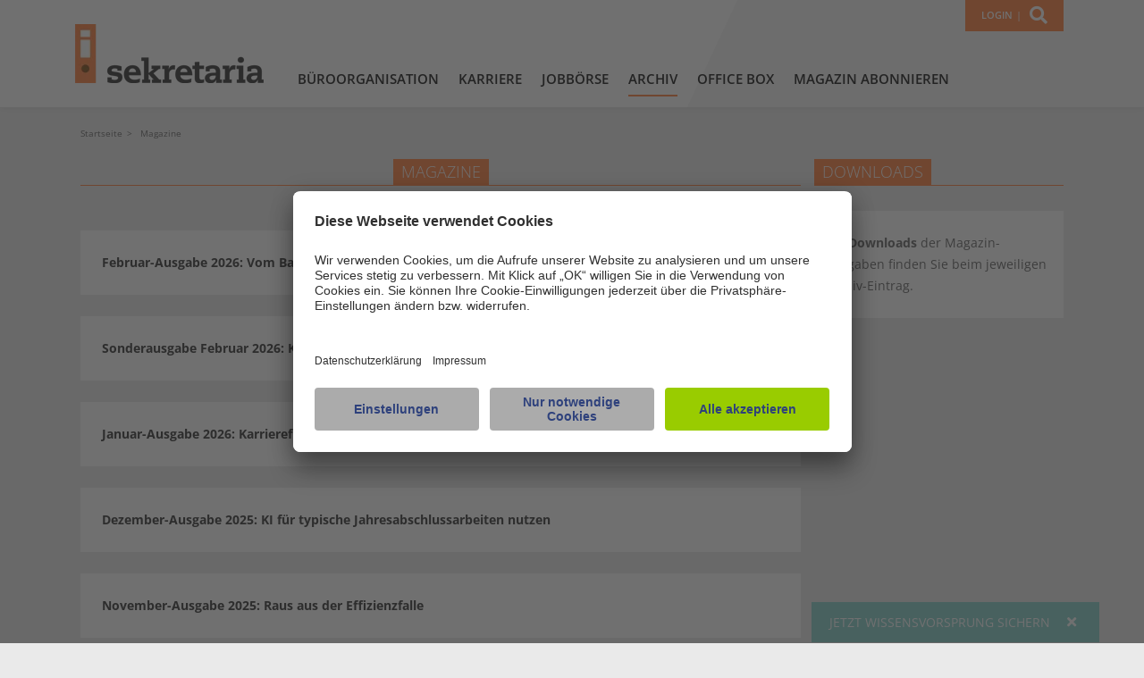

--- FILE ---
content_type: text/html; charset=UTF-8
request_url: https://www.sekretaria.de/magazine/
body_size: 10888
content:
<!DOCTYPE html>
<html lang="de" class="no-js">

<head><meta charset="UTF-8">
	<meta http-equiv="X-UA-Compatible" content="IE=edge">
	<meta name="viewport" content="width=device-width, initial-scale=1, minimum-scale=1">
	<!--[if IE]><meta http-equiv='X-UA-Compatible' content='IE=edge,chrome=1'><![endif]-->

	<link rel="alternate" type="application/rss+xml" title="sekretaria RSS Feed" href="https://www.sekretaria.de/feed/" />
	<link rel="alternate" type="application/atom+xml" title="sekretaria Atom Feed" href="https://www.sekretaria.de/feed/atom/" />

			<!-- usercentrics code -->
		<script id="usercentrics-cmp" src="https://app.usercentrics.eu/browser-ui/latest/loader.js" data-settings-id="UGN0t4d8" async></script>
				<!-- Google Tag Manager -->
		<script>(function(w,d,s,l,i){w[l]=w[l]||[];w[l].push({'gtm.start':
		new Date().getTime(),event:'gtm.js'});var f=d.getElementsByTagName(s)[0],
		j=d.createElement(s),dl=l!='dataLayer'?'&l='+l:'';j.async=true;j.src=
		'https://www.googletagmanager.com/gtm.js?id='+i+dl;f.parentNode.insertBefore(j,f);
		})(window,document,'script','dataLayer','GTM-PTHV2L');</script>
		<!-- End Google Tag Manager -->
		
<script>
	var econdaSlug = window.location.pathname;
	if (econdaSlug === '/') {
		econdaSlug = 'Start';
	}
	else {
		if ( econdaSlug.substr(0, 1) === '/' ) {
			econdaSlug = econdaSlug.substr(1);
		}
		if ( econdaSlug.substr(-1, 1) === '/' ) {
			econdaSlug = econdaSlug.substr(0, econdaSlug.length - 1);
		}
	}
	window.emos3 = {
		defaults : {
			content : econdaSlug
		},
		pageId : econdaSlug,
		stored : [],
		send : function(p){this.stored.push(p);}
	};
	var emospro = {};
</script>
<script>
	window.addEventListener("econdaAnalytics", function (e) {
		if ( e.detail && e.detail.event === "consent_status" ) {
			if ( e.detail['econda Analytics'] === true ) {
				try {localStorage.setItem('emos_privacy', '3')} catch (e) {console.error('Could not set econda privacy mode.')}
			}
			else {
				try {localStorage.setItem('emos_privacy','2')} catch (e) {console.error('Could not set econda privacy mode.')};
			}
		}
	});
</script>
<script src="/emos3.js" async="async"></script>
<script>
	window.emos3.send(emospro);
</script>	

	<meta name='robots' content='noindex, follow' />
	<style>img:is([sizes="auto" i], [sizes^="auto," i]) { contain-intrinsic-size: 3000px 1500px }</style>
	
	<!-- This site is optimized with the Yoast SEO plugin v26.8 - https://yoast.com/product/yoast-seo-wordpress/ -->
	<title>Magazine Archiv | sekretaria</title>
	<meta property="og:locale" content="de_DE" />
	<meta property="og:type" content="website" />
	<meta property="og:title" content="Magazine Archiv | sekretaria" />
	<meta property="og:url" content="https://www.sekretaria.de/magazine/" />
	<meta property="og:site_name" content="sekretaria" />
	<meta property="og:image" content="https://www.sekretaria.de/wp-content/uploads/2015/09/Sekretärin.jpg" />
	<meta property="og:image:width" content="442" />
	<meta property="og:image:height" content="287" />
	<meta property="og:image:type" content="image/jpeg" />
	<meta name="twitter:card" content="summary_large_image" />
	<meta name="twitter:site" content="@sekretaria" />
	<script type="application/ld+json" class="yoast-schema-graph">{"@context":"https://schema.org","@graph":[{"@type":"CollectionPage","@id":"https://www.sekretaria.de/magazine/","url":"https://www.sekretaria.de/magazine/","name":"Magazine Archiv | sekretaria","isPartOf":{"@id":"https://www.sekretaria.de/#website"},"primaryImageOfPage":{"@id":"https://www.sekretaria.de/magazine/#primaryimage"},"image":{"@id":"https://www.sekretaria.de/magazine/#primaryimage"},"thumbnailUrl":"https://www.sekretaria.de/wp-content/uploads/2026/01/Titel-Breite-600-GettyImages-999868178-PeopleImages-iStock-Getty-Images-Plus.jpg","breadcrumb":{"@id":"https://www.sekretaria.de/magazine/#breadcrumb"},"inLanguage":"de"},{"@type":"ImageObject","inLanguage":"de","@id":"https://www.sekretaria.de/magazine/#primaryimage","url":"https://www.sekretaria.de/wp-content/uploads/2026/01/Titel-Breite-600-GettyImages-999868178-PeopleImages-iStock-Getty-Images-Plus.jpg","contentUrl":"https://www.sekretaria.de/wp-content/uploads/2026/01/Titel-Breite-600-GettyImages-999868178-PeopleImages-iStock-Getty-Images-Plus.jpg","width":600,"height":368},{"@type":"BreadcrumbList","@id":"https://www.sekretaria.de/magazine/#breadcrumb","itemListElement":[{"@type":"ListItem","position":1,"name":"Home","item":"https://www.sekretaria.de/"},{"@type":"ListItem","position":2,"name":"Magazine"}]},{"@type":"WebSite","@id":"https://www.sekretaria.de/#website","url":"https://www.sekretaria.de/","name":"sekretaria","description":"Das Online-Portal für die Assistentin oder Sekretärin","publisher":{"@id":"https://www.sekretaria.de/#organization"},"potentialAction":[{"@type":"SearchAction","target":{"@type":"EntryPoint","urlTemplate":"https://www.sekretaria.de/?s={search_term_string}"},"query-input":{"@type":"PropertyValueSpecification","valueRequired":true,"valueName":"search_term_string"}}],"inLanguage":"de"},{"@type":"Organization","@id":"https://www.sekretaria.de/#organization","name":"WEKA MEDIA GMBH & CO KG","url":"https://www.sekretaria.de/","logo":{"@type":"ImageObject","inLanguage":"de","@id":"https://www.sekretaria.de/#/schema/logo/image/","url":"https://www.sekretaria.de/wp-content/uploads/2015/10/Logo.png","contentUrl":"https://www.sekretaria.de/wp-content/uploads/2015/10/Logo.png","width":226,"height":77,"caption":"WEKA MEDIA GMBH & CO KG"},"image":{"@id":"https://www.sekretaria.de/#/schema/logo/image/"},"sameAs":["https://www.facebook.com/sekretaria.de","https://x.com/sekretaria","https://www.youtube.com/user/sekretaria"]}]}</script>
	<!-- / Yoast SEO plugin. -->



<link rel="alternate" type="application/rss+xml" title="sekretaria &raquo; Feed" href="https://www.sekretaria.de/feed/" />
<link rel="alternate" type="application/rss+xml" title="sekretaria &raquo; Kommentar-Feed" href="https://www.sekretaria.de/comments/feed/" />
<link rel='stylesheet' id='usquare-css-css' href='https://www.sekretaria.de/wp-content/plugins/usquare/css/frontend/usquare_style.css?ver=6.8.3' type='text/css' media='all' />
<link rel='stylesheet' id='customfont1-css' href='https://www.sekretaria.de/wp-content/plugins/usquare/fonts/ostrich%20sans/stylesheet.css?ver=6.8.3' type='text/css' media='all' />
<link rel='stylesheet' id='customfont2-css' href='https://www.sekretaria.de/wp-content/plugins/usquare/fonts/PT%20sans/stylesheet.css?ver=6.8.3' type='text/css' media='all' />
<style id='wp-block-library-inline-css' type='text/css'>
:root{--wp-admin-theme-color:#007cba;--wp-admin-theme-color--rgb:0,124,186;--wp-admin-theme-color-darker-10:#006ba1;--wp-admin-theme-color-darker-10--rgb:0,107,161;--wp-admin-theme-color-darker-20:#005a87;--wp-admin-theme-color-darker-20--rgb:0,90,135;--wp-admin-border-width-focus:2px;--wp-block-synced-color:#7a00df;--wp-block-synced-color--rgb:122,0,223;--wp-bound-block-color:var(--wp-block-synced-color)}@media (min-resolution:192dpi){:root{--wp-admin-border-width-focus:1.5px}}.wp-element-button{cursor:pointer}:root{--wp--preset--font-size--normal:16px;--wp--preset--font-size--huge:42px}:root .has-very-light-gray-background-color{background-color:#eee}:root .has-very-dark-gray-background-color{background-color:#313131}:root .has-very-light-gray-color{color:#eee}:root .has-very-dark-gray-color{color:#313131}:root .has-vivid-green-cyan-to-vivid-cyan-blue-gradient-background{background:linear-gradient(135deg,#00d084,#0693e3)}:root .has-purple-crush-gradient-background{background:linear-gradient(135deg,#34e2e4,#4721fb 50%,#ab1dfe)}:root .has-hazy-dawn-gradient-background{background:linear-gradient(135deg,#faaca8,#dad0ec)}:root .has-subdued-olive-gradient-background{background:linear-gradient(135deg,#fafae1,#67a671)}:root .has-atomic-cream-gradient-background{background:linear-gradient(135deg,#fdd79a,#004a59)}:root .has-nightshade-gradient-background{background:linear-gradient(135deg,#330968,#31cdcf)}:root .has-midnight-gradient-background{background:linear-gradient(135deg,#020381,#2874fc)}.has-regular-font-size{font-size:1em}.has-larger-font-size{font-size:2.625em}.has-normal-font-size{font-size:var(--wp--preset--font-size--normal)}.has-huge-font-size{font-size:var(--wp--preset--font-size--huge)}.has-text-align-center{text-align:center}.has-text-align-left{text-align:left}.has-text-align-right{text-align:right}#end-resizable-editor-section{display:none}.aligncenter{clear:both}.items-justified-left{justify-content:flex-start}.items-justified-center{justify-content:center}.items-justified-right{justify-content:flex-end}.items-justified-space-between{justify-content:space-between}.screen-reader-text{border:0;clip-path:inset(50%);height:1px;margin:-1px;overflow:hidden;padding:0;position:absolute;width:1px;word-wrap:normal!important}.screen-reader-text:focus{background-color:#ddd;clip-path:none;color:#444;display:block;font-size:1em;height:auto;left:5px;line-height:normal;padding:15px 23px 14px;text-decoration:none;top:5px;width:auto;z-index:100000}html :where(.has-border-color){border-style:solid}html :where([style*=border-top-color]){border-top-style:solid}html :where([style*=border-right-color]){border-right-style:solid}html :where([style*=border-bottom-color]){border-bottom-style:solid}html :where([style*=border-left-color]){border-left-style:solid}html :where([style*=border-width]){border-style:solid}html :where([style*=border-top-width]){border-top-style:solid}html :where([style*=border-right-width]){border-right-style:solid}html :where([style*=border-bottom-width]){border-bottom-style:solid}html :where([style*=border-left-width]){border-left-style:solid}html :where(img[class*=wp-image-]){height:auto;max-width:100%}:where(figure){margin:0 0 1em}html :where(.is-position-sticky){--wp-admin--admin-bar--position-offset:var(--wp-admin--admin-bar--height,0px)}@media screen and (max-width:600px){html :where(.is-position-sticky){--wp-admin--admin-bar--position-offset:0px}}
</style>
<style id='classic-theme-styles-inline-css' type='text/css'>
/*! This file is auto-generated */
.wp-block-button__link{color:#fff;background-color:#32373c;border-radius:9999px;box-shadow:none;text-decoration:none;padding:calc(.667em + 2px) calc(1.333em + 2px);font-size:1.125em}.wp-block-file__button{background:#32373c;color:#fff;text-decoration:none}
</style>
<link rel='stylesheet' id='skrt-fonts-css' href='//www.sekretaria.de/wp-content/uploads/omgf/skrt-fonts/skrt-fonts.css?ver=1663578807' type='text/css' media='all' />
<link rel='stylesheet' id='skrt-fontawesome-core-css' href='https://www.sekretaria.de/wp-content/themes/sekretaria/css/fonts/fontawesome/css/all.min.css?ver=5.1.1' type='text/css' media='all' />
<link rel='stylesheet' id='skrt-themecss-css' href='https://www.sekretaria.de/wp-content/themes/sekretaria/style.css?ver=6.8.3' type='text/css' media='all' />
<link rel='stylesheet' id='skrt-flexcss-css' href='https://www.sekretaria.de/wp-content/themes/sekretaria/css/flexslider.css?ver=6.8.3' type='text/css' media='all' />
<link rel='stylesheet' id='tablepress-default-css' href='https://www.sekretaria.de/wp-content/plugins/tablepress/css/build/default.css?ver=3.2.6' type='text/css' media='all' />
<link rel='stylesheet' id='child-style-css' href='https://www.sekretaria.de/wp-content/themes/sekretaria-child/www/css/child.css?ver=1.0.0' type='text/css' media='all' />
<script type="text/javascript" src="https://www.sekretaria.de/wp-content/themes/sekretaria/js/ie-polyfill.js?ver=6.8.3" id="ie-polyfills-js"></script>
<script type="text/javascript" src="https://www.sekretaria.de/wp-includes/js/jquery/jquery.min.js?ver=3.7.1" id="jquery-core-js"></script>
<script type="text/javascript" src="https://www.sekretaria.de/wp-includes/js/jquery/jquery-migrate.min.js?ver=3.4.1" id="jquery-migrate-js"></script>
<script type="text/javascript" src="https://www.sekretaria.de/wp-content/plugins/usquare/js/frontend/jquery.easing.1.3.js?ver=6.8.3" id="jQuery-easing-js"></script>
<script type="text/javascript" src="https://www.sekretaria.de/wp-content/plugins/usquare/js/frontend/jquery.usquare.js?ver=6.8.3" id="jQuery-usquare-js"></script>
<script type="text/javascript" src="https://www.sekretaria.de/wp-content/plugins/usquare/js/frontend/jquery.mousewheel.min.js?ver=6.8.3" id="jQuery-mousew-js"></script>
<script type="text/javascript" src="https://www.sekretaria.de/wp-content/plugins/usquare/js/frontend/jquery.tinyscrollbar.min.js?ver=6.8.3" id="jQuery-tinyscrollbar-js"></script>
<script type="text/javascript" src="https://www.sekretaria.de/wp-content/themes/sekretaria/js/modernizr.js?ver=6.8.3" id="skrt-modernizr-js"></script>
<script type="text/javascript" src="https://www.sekretaria.de/wp-content/themes/sekretaria/js/magnific.js?ver=6.8.3" id="skrt-magnific-js"></script>
<script type="text/javascript" src="https://www.sekretaria.de/wp-content/themes/sekretaria/js/general.js?ver=6.8.3" id="skrt-skrt-general-js"></script>
<script type="text/javascript" src="https://www.sekretaria.de/wp-content/themes/sekretaria/js/jquery.sticky-kit.min.js?ver=6.8.3" id="skrt-sticky-kit-js"></script>
<link rel="https://api.w.org/" href="https://www.sekretaria.de/wp-json/" /><link rel="EditURI" type="application/rsd+xml" title="RSD" href="https://www.sekretaria.de/xmlrpc.php?rsd" />
<meta name="generator" content="WordPress 6.8.3" />
<style type="text/css">
.var_basic_bg { background-color: ; }
body .var_coloured_bg { background-color: ; }
</style>
</head>

<body class="archive post-type-archive post-type-archive-magazine wp-theme-sekretaria wp-child-theme-sekretaria-child var_basic_bg">
	<!-- Google Tag Manager (noscript) -->
	<noscript><iframe src="https://www.googletagmanager.com/ns.html?id=GTM-PTHV2L"
	height="0" width="0" style="display:none;visibility:hidden"></iframe></noscript>
	<!-- End Google Tag Manager (noscript) -->
	
<div id="outer-wrap">

	<header id="header" class="centered">

		<div class="skywrap">
			<div class="header_wrap clearfix block">
								<div id="logo"><a href="https://www.sekretaria.de/" rel="home" title="sekretaria"><img src="https://www.sekretaria.de/wp-content/themes/sekretaria/images/logo.png" alt="sekretaria" style="margin-top: -1px; margin-left: -6px;" /></a></div>

									<nav id="nav" class="clearfix">
						<div class="header_topnav">

							<div id="header_itemnav">

								<div class="sk-hoverbox sk_login_box">

	<div class="sk_login_big_wrapper sk-hoverbox-trigger">
		<div class="sk_login_big_inner clearfix">

							<a class="link" href="/anmelden/">Login</a>
			
		</div>
	</div>
	
	<div class="sk_login_small sk-hoverbox-trigger">

					<a class="link" href="/anmelden/">
					<i class="fas fa-user"></i>
					</a>
		
	</div>

	</div>

								<div class="sk-head-search sk-clickbox">
									<span id="sk-head-search" class=" sk-clickbox-trigger"><i class="fas fa-search"></i></span>
									<div class="sk-head-search-form sk-clickbox-content">
										<form role="search" method="get" class="search-form clearfix" action="https://www.sekretaria.de/">
											<label class="clearfix">
												<input type="search" class="search-field" placeholder="Suchbegriff oder Webcode eingeben" value="" name="s" title="Suche nach:" />
											</label>
											<input type="submit" class="search-submit" value="Suchen" />
										</form>
									</div>
								</div>

								<a href="#" class="responsive_menu_button"><i class="fas fa-bars"></i><span> Menü</span></a>

							</div>

						</div>
						<ul id="main_menu" class="main_menu clearfix"><li id="menu-item-22556" data-id="22556" class="menu-item menu-item-type-custom menu-item-object-skrt-cm-custom current-menu-ancestor current-menu-parent menu-item-has-children menu-item-22556 menu-item-depth-0 skrt-menu-item-menu">
<ul class="sub-menu">
	<li id="menu-item-10463" data-id="10463" class="menu-item menu-item-type-post_type menu-item-object-page menu-item-has-children menu-item-10463 menu-item-depth-1 skrt-menu-item-regular skrt-menu-toplevel"><a title="Tipps für Büroorganisation und Büromanagement" href="https://www.sekretaria.de/bueroorganisation/">Büroorganisation</a>
	<ul class="sub-menu">
		<li id="menu-item-22567" data-id="22567" class="menu-item menu-item-type-custom menu-item-object-skrt-cm-custom menu-item-has-children menu-item-22567 menu-item-depth-2 skrt-menu-item-column">
		<ul class="sub-menu">
			<li id="menu-item-10462" data-id="10462" class="menu-item menu-item-type-post_type menu-item-object-page menu-item-10462 menu-item-depth-3 skrt-menu-item-regular skrt-menu-level2 skrt_cm_headline"><a href="https://www.sekretaria.de/bueroorganisation/korrespondenz/">Korrespondenz</a></li>
			<li id="menu-item-10466" data-id="10466" class="menu-item menu-item-type-post_type menu-item-object-page menu-item-10466 menu-item-depth-3 skrt-menu-item-regular skrt-menu-level2"><a title="DIN 5008" href="https://www.sekretaria.de/bueroorganisation/korrespondenz/din-5008/">DIN 5008</a></li>
			<li id="menu-item-10465" data-id="10465" class="menu-item menu-item-type-post_type menu-item-object-page menu-item-10465 menu-item-depth-3 skrt-menu-item-regular skrt-menu-level2"><a href="https://www.sekretaria.de/bueroorganisation/korrespondenz/geschaeftsbriefe/">Geschäftsbriefe</a></li>
			<li id="menu-item-10488" data-id="10488" class="menu-item menu-item-type-post_type menu-item-object-page menu-item-10488 menu-item-depth-3 skrt-menu-item-regular skrt-menu-level2"><a href="https://www.sekretaria.de/bueroorganisation/rechtschreibung/">Rechtschreibung</a></li>
			<li id="menu-item-10464" data-id="10464" class="menu-item menu-item-type-post_type menu-item-object-page menu-item-10464 menu-item-depth-3 skrt-menu-item-regular skrt-menu-level2"><a href="https://www.sekretaria.de/bueroorganisation/korrespondenz/kondolenz/">Kondolenz</a></li>
		</ul>
</li>
		<li id="menu-item-22566" data-id="22566" class="menu-item menu-item-type-custom menu-item-object-skrt-cm-custom menu-item-has-children menu-item-22566 menu-item-depth-2 skrt-menu-item-column">
		<ul class="sub-menu">
			<li id="menu-item-10476" data-id="10476" class="menu-item menu-item-type-post_type menu-item-object-page menu-item-10476 menu-item-depth-3 skrt-menu-item-regular skrt-menu-level2 skrt_cm_headline"><a title="Chefentlastung: Optimieren Sie die Zusammenarbeit mit Ihrem Chef" href="https://www.sekretaria.de/bueroorganisation/chefentlastung/">Chefentlastung</a></li>
			<li id="menu-item-10475" data-id="10475" class="menu-item menu-item-type-post_type menu-item-object-page menu-item-10475 menu-item-depth-3 skrt-menu-item-regular skrt-menu-level2"><a href="https://www.sekretaria.de/bueroorganisation/projektmanagement/">Projektmanagement</a></li>
			<li id="menu-item-10478" data-id="10478" class="menu-item menu-item-type-post_type menu-item-object-page menu-item-10478 menu-item-depth-3 skrt-menu-item-regular skrt-menu-level2"><a href="https://www.sekretaria.de/bueroorganisation/personalmanagement/">Personalmanagement</a></li>
			<li id="menu-item-10479" data-id="10479" class="menu-item menu-item-type-post_type menu-item-object-page menu-item-10479 menu-item-depth-3 skrt-menu-item-regular skrt-menu-level2"><a href="https://www.sekretaria.de/bueroorganisation/personalmanagement/arbeitsrecht/">Arbeitsrecht</a></li>
			<li id="menu-item-10477" data-id="10477" class="menu-item menu-item-type-post_type menu-item-object-page menu-item-10477 menu-item-depth-3 skrt-menu-item-regular skrt-menu-level2"><a href="https://www.sekretaria.de/bueroorganisation/bwl/">BWL</a></li>
			<li id="menu-item-10489" data-id="10489" class="menu-item menu-item-type-post_type menu-item-object-page menu-item-10489 menu-item-depth-3 skrt-menu-item-regular skrt-menu-level2"><a href="https://www.sekretaria.de/bueroorganisation/pc-tipps/">PC-Tipps</a></li>
		</ul>
</li>
		<li id="menu-item-22565" data-id="22565" class="menu-item menu-item-type-custom menu-item-object-skrt-cm-custom menu-item-has-children menu-item-22565 menu-item-depth-2 skrt-menu-item-column">
		<ul class="sub-menu">
			<li id="menu-item-10458" data-id="10458" class="menu-item menu-item-type-post_type menu-item-object-page menu-item-10458 menu-item-depth-3 skrt-menu-item-regular skrt-menu-level2 skrt_cm_headline"><a href="https://www.sekretaria.de/bueroorganisation/organisation/">Organisation</a></li>
			<li id="menu-item-104504" data-id="104504" class="menu-item menu-item-type-post_type menu-item-object-page menu-item-104504 menu-item-depth-3 skrt-menu-item-regular skrt-menu-level2"><a href="https://www.sekretaria.de/kuenstliche-intelligenz/">KI (Künstliche Intelligenz)</a></li>
			<li id="menu-item-16082" data-id="16082" class="menu-item menu-item-type-post_type menu-item-object-page menu-item-16082 menu-item-depth-3 skrt-menu-item-regular skrt-menu-level2"><a title="Geschäftsreisen organisieren" href="https://www.sekretaria.de/bueroorganisation/organisation/geschaeftsreise/">Geschäftsreisen</a></li>
			<li id="menu-item-10487" data-id="10487" class="menu-item menu-item-type-post_type menu-item-object-page menu-item-10487 menu-item-depth-3 skrt-menu-item-regular skrt-menu-level2"><a href="https://www.sekretaria.de/bueroorganisation/protokoll/">Protokolle</a></li>
			<li id="menu-item-10459" data-id="10459" class="menu-item menu-item-type-post_type menu-item-object-page menu-item-10459 menu-item-depth-3 skrt-menu-item-regular skrt-menu-level2"><a href="https://www.sekretaria.de/bueroorganisation/organisation/ablage/">Ablage</a></li>
			<li id="menu-item-10471" data-id="10471" class="menu-item menu-item-type-post_type menu-item-object-page menu-item-10471 menu-item-depth-3 skrt-menu-item-regular skrt-menu-level2"><a href="https://www.sekretaria.de/bueroorganisation/organisation/zeitmanagement/">Zeitmanagement</a></li>
			<li id="menu-item-10460" data-id="10460" class="menu-item menu-item-type-post_type menu-item-object-page menu-item-10460 menu-item-depth-3 skrt-menu-item-regular skrt-menu-level2"><a href="https://www.sekretaria.de/bueroorganisation/organisation/meetings/">Meetings</a></li>
			<li id="menu-item-10461" data-id="10461" class="menu-item menu-item-type-post_type menu-item-object-page menu-item-10461 menu-item-depth-3 skrt-menu-item-regular skrt-menu-level2"><a href="https://www.sekretaria.de/bueroorganisation/organisation/aufgaben-und-termine/">Aufgaben und Termine</a></li>
			<li id="menu-item-10486" data-id="10486" class="menu-item menu-item-type-post_type menu-item-object-page menu-item-10486 menu-item-depth-3 skrt-menu-item-regular skrt-menu-level2"><a href="https://www.sekretaria.de/bueroorganisation/veranstaltungen-und-events/">Veranstaltungen und Events</a></li>
			<li id="menu-item-16083" data-id="16083" class="menu-item menu-item-type-post_type menu-item-object-page menu-item-16083 menu-item-depth-3 skrt-menu-item-regular skrt-menu-level2"><a title="Dienstleistungen im Büromanagement" href="https://www.sekretaria.de/bueroorganisation/dienstleistungen/">Dienstleistungen</a></li>
		</ul>
</li>
		<li id="menu-item-22564" data-id="22564" class="menu-item menu-item-type-custom menu-item-object-skrt-cm-custom menu-item-has-children menu-item-22564 menu-item-depth-2 skrt-menu-item-column">
		<ul class="sub-menu">
			<li id="menu-item-10467" data-id="10467" class="menu-item menu-item-type-post_type menu-item-object-page menu-item-10467 menu-item-depth-3 skrt-menu-item-regular skrt-menu-level2 skrt_cm_headline"><a href="https://www.sekretaria.de/bueroorganisation/soft-skills/">Soft Skills</a></li>
			<li id="menu-item-10468" data-id="10468" class="menu-item menu-item-type-post_type menu-item-object-page menu-item-10468 menu-item-depth-3 skrt-menu-item-regular skrt-menu-level2"><a href="https://www.sekretaria.de/bueroorganisation/soft-skills/business-knigge/">Business-Knigge</a></li>
			<li id="menu-item-10469" data-id="10469" class="menu-item menu-item-type-post_type menu-item-object-page menu-item-10469 menu-item-depth-3 skrt-menu-item-regular skrt-menu-level2"><a href="https://www.sekretaria.de/bueroorganisation/soft-skills/konfliktmanagement/">Konfliktmanagement</a></li>
			<li id="menu-item-10470" data-id="10470" class="menu-item menu-item-type-post_type menu-item-object-page menu-item-10470 menu-item-depth-3 skrt-menu-item-regular skrt-menu-level2"><a href="https://www.sekretaria.de/bueroorganisation/soft-skills/kommunikation/">Kommunikation</a></li>
			<li id="menu-item-10473" data-id="10473" class="menu-item menu-item-type-post_type menu-item-object-page menu-item-10473 menu-item-depth-3 skrt-menu-item-regular skrt-menu-level2"><a href="https://www.sekretaria.de/bueroorganisation/business-englisch/">Business-Englisch</a></li>
		</ul>
</li>
	</ul>
</li>
	<li id="menu-item-10482" data-id="10482" class="menu-item menu-item-type-post_type menu-item-object-page menu-item-has-children menu-item-10482 menu-item-depth-1 skrt-menu-item-regular skrt-menu-toplevel"><a title="Karriere als Sekretärin" href="https://www.sekretaria.de/karriere/">Karriere</a>
	<ul class="sub-menu">
		<li id="menu-item-39909" data-id="39909" class="menu-item menu-item-type-post_type menu-item-object-page menu-item-39909 menu-item-depth-2 skrt-menu-item-regular skrt-menu-level2"><a href="https://www.sekretaria.de/karriere/sekretaerin-beruf/">Berufsbild</a></li>
		<li id="menu-item-42925" data-id="42925" class="menu-item menu-item-type-post_type menu-item-object-page menu-item-42925 menu-item-depth-2 skrt-menu-item-regular skrt-menu-level2"><a href="https://www.sekretaria.de/karriere/sekretaerin-berufseinstieg/">Berufseinstieg</a></li>
		<li id="menu-item-10484" data-id="10484" class="menu-item menu-item-type-post_type menu-item-object-page menu-item-10484 menu-item-depth-2 skrt-menu-item-regular skrt-menu-level2"><a href="https://www.sekretaria.de/karriere/weiterbildung/">Weiterbildung</a></li>
		<li id="menu-item-7868" data-id="7868" class="menu-item menu-item-type-post_type menu-item-object-page menu-item-7868 menu-item-depth-2 skrt-menu-item-regular skrt-menu-level2"><a title="Jobbörse für Assistentinnen und Sekretärinnen" href="https://www.sekretaria.de/jobboerse/">Jobs</a></li>
		<li id="menu-item-54436" data-id="54436" class="menu-item menu-item-type-post_type menu-item-object-page menu-item-54436 menu-item-depth-2 skrt-menu-item-regular skrt-menu-level2"><a title="Stellenausschreibung buchen" href="https://www.sekretaria.de/stelleninserate/">Stellenausschreibung buchen</a></li>
	</ul>
</li>
	<li id="menu-item-98717" data-id="98717" class="menu-item menu-item-type-post_type menu-item-object-page menu-item-98717 menu-item-depth-1 skrt-menu-item-regular skrt-menu-toplevel"><a href="https://www.sekretaria.de/jobboerse/">Jobbörse</a></li>
	<li id="menu-item-17319" data-id="17319" class="menu-item menu-item-type-custom menu-item-object-custom current-menu-item menu-item-17319 menu-item-depth-1 skrt-menu-item-regular skrt-menu-toplevel"><a href="https://www.sekretaria.de/magazine/">Archiv</a></li>
	<li id="menu-item-102955" data-id="102955" class="menu-item menu-item-type-post_type menu-item-object-page menu-item-102955 menu-item-depth-1 skrt-menu-item-regular skrt-menu-toplevel"><a href="https://www.sekretaria.de/abo/office-box/">Office Box</a></li>
	<li id="menu-item-17312" data-id="17312" class="menu-item menu-item-type-post_type menu-item-object-page menu-item-17312 menu-item-depth-1 skrt-menu-item-regular skrt-menu-toplevel"><a href="https://www.sekretaria.de/abo/">Magazin abonnieren</a></li>
</ul>
</li>
</ul>					</nav>
					
			</div>
		</div>

		<div class="headerbg"></div>

	</header>

	<div class="subinfo-wrap">
		<div id="subinfo" class="clearfix block">
			<ul id="subinfo_nav" class="subinfo">
			</ul>
		</div>
	</div>
	<div class="subnavwrap">
		<div id="subnav" class="clearfix block">
			<ul id="main_subnav" class="main_subnav">
				<li class="skrt_cm_level0 skrt_cm_lv0"></li>
			</ul>
		</div>
	</div>
	<div class="subnavdist"></div>

	
			<div class="skywrap">
			<div class="block" id="breadcrumbs">
										<nav role="navigation" aria-label="Breadcrumbs" class="breadcrumb-trail breadcrumbs" itemprop="breadcrumb">
							<ul class="trail-items" typeof="BreadcrumbList" vocab="https://schema.org/">
								<li class="home"><span property="itemListElement" typeof="ListItem"><a property="item" typeof="WebPage" title="Go to sekretaria." href="https://www.sekretaria.de" class="home" ><span property="name">Startseite</span></a><meta property="position" content="1"></span></li>
<li class="archive post-magazine-archive current-item"><span class="archive post-magazine-archive current-item">Magazine</span></li>
							</ul>
						</nav>
									</div>

			
		</div>
	
		<div class="skywrap">
		<div id="contentwrap" class="block clearfix">
			
	<section id="primary" class="content-area">
		<main id="main" class="site-main">

				
			<header class="archive_header clearfix">
			<h1 class="centered_headline"><span>Magazine</span></h1>
</header>			
			
			<div class="themenbox">
	<div class="boxcontent">
		<ul>
		<li><a href ="https://www.sekretaria.de/magazine/februar-ausgabe-2026/"><span>Februar-Ausgabe 2026: Vom Backoffice zum Business-Partner</span></a></li>
		</ul>
	</div>
</div>
<div class="themenbox">
	<div class="boxcontent">
		<ul>
		<li><a href ="https://www.sekretaria.de/magazine/sonderausgabe-februar-2026/"><span>Sonderausgabe Februar 2026: KI im Eventmanagement und in der Reiseorganisation</span></a></li>
		</ul>
	</div>
</div>
<div class="themenbox">
	<div class="boxcontent">
		<ul>
		<li><a href ="https://www.sekretaria.de/magazine/januar-ausgabe-2026-2/"><span>Januar-Ausgabe 2026: Karriereframeworks für Assistenzen</span></a></li>
		</ul>
	</div>
</div>
<div class="themenbox">
	<div class="boxcontent">
		<ul>
		<li><a href ="https://www.sekretaria.de/magazine/dezember-ausgabe-2025-2/"><span>Dezember-Ausgabe 2025: KI für typische Jahresabschlussarbeiten nutzen</span></a></li>
		</ul>
	</div>
</div>
<div class="themenbox">
	<div class="boxcontent">
		<ul>
		<li><a href ="https://www.sekretaria.de/magazine/november-ausgabe-2025-2/"><span>November-Ausgabe 2025: Raus aus der Effizienzfalle</span></a></li>
		</ul>
	</div>
</div>
<div class="themenbox">
	<div class="boxcontent">
		<ul>
		<li><a href ="https://www.sekretaria.de/magazine/sonderausgabe-november-2025/"><span>Sonderausgabe November 2025: Word für Profis</span></a></li>
		</ul>
	</div>
</div>
<div class="themenbox">
	<div class="boxcontent">
		<ul>
		<li><a href ="https://www.sekretaria.de/magazine/oktober-ausgabe-2025-10/"><span>Oktober-Ausgabe 2025: Mehr Ordnung im Unternehmen</span></a></li>
		</ul>
	</div>
</div>
<div class="themenbox">
	<div class="boxcontent">
		<ul>
		<li><a href ="https://www.sekretaria.de/magazine/september-ausgabe-2025-9/"><span>September-Ausgabe 2025: Think Outside the Box</span></a></li>
		</ul>
	</div>
</div>
<div class="themenbox">
	<div class="boxcontent">
		<ul>
		<li><a href ="https://www.sekretaria.de/magazine/august-ausgabe-2025-8/"><span>August-Ausgabe 2025: Verantwortung</span></a></li>
		</ul>
	</div>
</div>
<div class="themenbox">
	<div class="boxcontent">
		<ul>
		<li><a href ="https://www.sekretaria.de/magazine/sonderausgabe-august-2025-3/"><span>Sonderausgabe August 2025: Meetings im digitalen Zeitalter</span></a></li>
		</ul>
	</div>
</div>
			
			
			<div class="pagination clearfix">
			<ul class='page-numbers'>
	<li><span aria-current="page" class="page-numbers current">1</span></li>
	<li><a class="page-numbers" href="https://www.sekretaria.de/magazine/page/2/">2</a></li>
	<li><a class="page-numbers" href="https://www.sekretaria.de/magazine/page/3/">3</a></li>
	<li><a class="page-numbers" href="https://www.sekretaria.de/magazine/page/4/">4</a></li>
	<li><a class="page-numbers" href="https://www.sekretaria.de/magazine/page/5/">5</a></li>
	<li><span class="page-numbers dots">&hellip;</span></li>
	<li><a class="page-numbers" href="https://www.sekretaria.de/magazine/page/19/">19</a></li>
	<li><a class="next page-numbers" href="https://www.sekretaria.de/magazine/page/2/">Weiter &raquo;</a></li>
</ul>
			</div>
			
		
		</main><!-- .site-main -->
	</section><!-- .content-area -->


<aside id="secondary" class="secondary clearfix" role="complementary">

			<ul id="widget-area" class="widget-area clearfix">
			<li id="skrt_text-36" class="widget widget_text clearfix"><p class="widgettitle"><span>Downloads</span></p>        <div class="textwidget textwidget-white clearfix">Die <b>Downloads</b> der Magazin-Ausgaben finden Sie beim jeweiligen Archiv-Eintrag.</div>
        </li>		</ul><!-- .widget-area -->
	
	

</aside><!-- .secondary -->
					</div><!-- #contentwrap -->

					</div><!-- #skywrap -->
		
		
		<div id="post_content_block" class="totop_wrap">
			<div class="skywrap">
				<div class="block clearfix">
					<a href="#" class="totop" title="Zurück zum Anfang"></a>
				</div>
			</div>
		</div>
		
		<footer id="footer">
			<div class="skywrap">
				<div class="block clearfix">
					<ul class="row clearfix">
						<li id="text-2" class="widget widget_text clearfix"><p class="widgettitle"><span>Sekretaria</span></p>			<div class="textwidget"><p><img class="alignleft size-full wp-image-4015" src="https://www.sekretaria.de/wp-content/uploads/2015/07/Logo-Footer.png" alt="Logo Footer" width="37" height="106" />sekretaria.de – das Portal für Assistentinnen und Sekretärinnen. Alles, was Sie über Büroorganisation wissen sollten, finden Sie in unserem Online-Handbuch und im monatlichen Fachmagazin sekretaria.de.</p>

<p style="margin-top:15px;">Unsere Produkte sind ausschließlich zur Verwendung bei beruflichen, gewerblichen oder selbstständigen Tätigkeiten bestimmt. Wir beliefern daher nur Unternehmen aus Industrie, Handel, Handwerk und Gewerbe sowie Freiberufler, Behörden und öffentliche Institutionen und keine Verbraucher nach § 13 BGB.</p></div>
		</li><li id="nav_menu-6" class="widget widget_nav_menu clearfix"><p class="widgettitle"><span>Unsere Angebote</span></p><div class="menu-service-fuer-den-footer-container"><ul id="menu-service-fuer-den-footer" class="menu"><li id="menu-item-62080" class="menu-item menu-item-type-post_type menu-item-object-page menu-item-62080"><a href="https://www.sekretaria.de/newsletter/">sekretaria Newsletter</a></li>
<li id="menu-item-17316" class="menu-item menu-item-type-post_type menu-item-object-page menu-item-17316"><a href="https://www.sekretaria.de/abo/">Magazin abonnieren</a></li>
<li id="menu-item-4318" class="menu-item menu-item-type-post_type menu-item-object-page menu-item-4318"><a href="https://www.sekretaria.de/jobboerse/">Jobbörse für Assistenzen</a></li>
<li id="menu-item-103385" class="menu-item menu-item-type-post_type menu-item-object-page menu-item-103385"><a href="https://www.sekretaria.de/stelleninserate/">Stelleninserate</a></li>
<li id="menu-item-102956" class="menu-item menu-item-type-post_type menu-item-object-page menu-item-102956"><a href="https://www.sekretaria.de/abo/office-box/">Office Box</a></li>
</ul></div></li><li id="nav_menu-5" class="widget widget_nav_menu clearfix"><p class="widgettitle"><span>Themen</span></p><div class="menu-themen-fuer-den-footer-container"><ul id="menu-themen-fuer-den-footer" class="menu"><li id="menu-item-10620" class="menu-item menu-item-type-post_type menu-item-object-page menu-item-10620"><a href="https://www.sekretaria.de/bueroorganisation/organisation/ablage/" title="Ablage &#038; Co. – Kernkompetenzen der Büroorganisation">Ablage</a></li>
<li id="menu-item-72995" class="menu-item menu-item-type-post_type menu-item-object-page menu-item-72995"><a href="https://www.sekretaria.de/bueroorganisation/organisation/aufgaben-und-termine/">Aufgaben- und Terminmanagement</a></li>
<li id="menu-item-10619" class="menu-item menu-item-type-post_type menu-item-object-page menu-item-10619"><a href="https://www.sekretaria.de/bueroorganisation/chefentlastung/" title="Chefentlastung: Optimieren Sie die Zusammenarbeit mit Ihrem Chef">Chefentlastung</a></li>
<li id="menu-item-10622" class="menu-item menu-item-type-post_type menu-item-object-page menu-item-10622"><a href="https://www.sekretaria.de/bueroorganisation/korrespondenz/" title="Korrespondenz: professionell vom Briefkopf bis zur Fußzeile">Korrespondenz</a></li>
<li id="menu-item-10625" class="menu-item menu-item-type-post_type menu-item-object-page menu-item-10625"><a href="https://www.sekretaria.de/bueroorganisation/soft-skills/" title="Soft Skills: Nutzen Sie Ihre außerfachlichen Kompetenzen!">Soft Skills</a></li>
<li id="menu-item-10618" class="menu-item menu-item-type-post_type menu-item-object-page menu-item-10618"><a href="https://www.sekretaria.de/bueroorganisation/korrespondenz/din-5008/">DIN 5008 – Lexikon</a></li>
<li id="menu-item-10623" class="menu-item menu-item-type-post_type menu-item-object-page menu-item-10623"><a href="https://www.sekretaria.de/bueroorganisation/projektmanagement/" title="Projektmanagement: Mit großen Vorhaben durchstarten">Projektmanagement</a></li>
</ul></div></li><li id="nav_menu-4" class="widget widget_nav_menu clearfix"><p class="widgettitle"><span>Orientieren</span></p><div class="menu-orientieren-fuer-den-footer-container"><ul id="menu-orientieren-fuer-den-footer" class="menu"><li id="menu-item-4306" class="menu-item menu-item-type-post_type menu-item-object-page menu-item-4306"><a href="https://www.sekretaria.de/ueber-uns/">Über uns</a></li>
<li id="menu-item-86482" class="menu-item menu-item-type-custom menu-item-object-custom menu-item-86482"><a href="https://www.weka.de/impressum/">Impressum</a></li>
<li id="menu-item-5319" class="menu-item menu-item-type-custom menu-item-object-custom menu-item-5319"><a href="https://www.sekretaria.de/mediadaten/">Mediadaten</a></li>
<li id="menu-item-5775" class="menu-item menu-item-type-custom menu-item-object-custom menu-item-5775"><a target="_blank" href="https://www.weka.de/datenschutzerklaerung/">Datenschutzbestimmungen</a></li>
<li id="menu-item-86487" class="menu-item menu-item-type-custom menu-item-object-custom menu-item-86487"><a href="https://www.weka.de/agb/">AGB</a></li>
<li id="menu-item-5965" class="menu-item menu-item-type-post_type menu-item-object-page menu-item-5965"><a href="https://www.sekretaria.de/sitemap/">Sitemap</a></li>
</ul></div></li>					</ul>
				</div>
			</div>
		</footer>
		
		<footer id="subfooter">
			<div class="skywrap">
				<div class="block clearfix">
					<p id="sf_copy">
												<span>© 2000 - 2026 sekretaria.de</span>
												<a href="https://www.weka.de/" class="logo_weka" title="WEKA MEDIA GmbH & Co. KG" target="_blank"><img src="https://www.sekretaria.de/wp-content/themes/sekretaria/images/logo_weka.png" alt="WEKA MEDIA GmbH & Co. KG" /></a>
					</p>
										<ul id="sf_social">
						<li class="sfs_hint">Folgen Sie uns auf: </li>
												<li class="sfs_icon"><a href="https://www.facebook.com/sekretaria.de" target="_blank" title="Folgen Sie uns auf Facebook"><i class="icon-facebook"></i></a></li>
												<li class="sfs_icon"><a href="https://www.sekretaria.de/feed/" target="_blank" title="RSS Feed"><i class="icon-rss"></i></a></li>
											</ul>
									</div>
			</div>
		</footer>

	<div class="nav_canvas"></div>

</div><!-- #outer-wrap -->

<script type="speculationrules">
{"prefetch":[{"source":"document","where":{"and":[{"href_matches":"\/*"},{"not":{"href_matches":["\/wp-*.php","\/wp-admin\/*","\/wp-content\/uploads\/*","\/wp-content\/*","\/wp-content\/plugins\/*","\/wp-content\/themes\/sekretaria-child\/*","\/wp-content\/themes\/sekretaria\/*","\/*\\?(.+)"]}},{"not":{"selector_matches":"a[rel~=\"nofollow\"]"}},{"not":{"selector_matches":".no-prefetch, .no-prefetch a"}}]},"eagerness":"conservative"}]}
</script>
                <div id="sksi-slidein" data-percent="10">
                    <div class="skywrap">
                                                <div class="sksi-flag sksi-text-flag">
                            <span>Jetzt Wissensvorsprung sichern</span>
                            <span class="sksi-close"><i class="fa fa-times" aria-hidden="true"></i></span>
                        </div>
                                                <div class="block clearfix post">
                                                        <div class="sksi-left">
                                                                                                    <div class="sksi-headline">
                                                                                <p class="sksi-title">Kompakt und kostenlos</p>                                        <span class="sksi-border"><span></span></span>
                                    </div>
                                                                <div class="sksi-content clearfix"><p>Aktuelle Trends und wertvolle Impulse für Ihre Rolle im Office: Abonnieren Sie jetzt den sekretaria-Newsletter und erhalten Sie regelmäßig Inspiration für mehr Effizienz, Souveränität und Professionalität.</p>
</div>                                                        </div>
                            <div class="sksi-right">
                                <a href="https://www.sekretaria.de/newsletter/?interest=" class="cta-button" title="Einfach Newsletter abonnieren"><span>Einfach Newsletter abonnieren</span> <i>Hier klicken</i></a>
                            </div>
                                                    </div>

                    </div>
                </div>
                <style id='global-styles-inline-css' type='text/css'>
:root{--wp--preset--aspect-ratio--square: 1;--wp--preset--aspect-ratio--4-3: 4/3;--wp--preset--aspect-ratio--3-4: 3/4;--wp--preset--aspect-ratio--3-2: 3/2;--wp--preset--aspect-ratio--2-3: 2/3;--wp--preset--aspect-ratio--16-9: 16/9;--wp--preset--aspect-ratio--9-16: 9/16;--wp--preset--color--black: #000000;--wp--preset--color--cyan-bluish-gray: #abb8c3;--wp--preset--color--white: #ffffff;--wp--preset--color--pale-pink: #f78da7;--wp--preset--color--vivid-red: #cf2e2e;--wp--preset--color--luminous-vivid-orange: #ff6900;--wp--preset--color--luminous-vivid-amber: #fcb900;--wp--preset--color--light-green-cyan: #7bdcb5;--wp--preset--color--vivid-green-cyan: #00d084;--wp--preset--color--pale-cyan-blue: #8ed1fc;--wp--preset--color--vivid-cyan-blue: #0693e3;--wp--preset--color--vivid-purple: #9b51e0;--wp--preset--gradient--vivid-cyan-blue-to-vivid-purple: linear-gradient(135deg,rgba(6,147,227,1) 0%,rgb(155,81,224) 100%);--wp--preset--gradient--light-green-cyan-to-vivid-green-cyan: linear-gradient(135deg,rgb(122,220,180) 0%,rgb(0,208,130) 100%);--wp--preset--gradient--luminous-vivid-amber-to-luminous-vivid-orange: linear-gradient(135deg,rgba(252,185,0,1) 0%,rgba(255,105,0,1) 100%);--wp--preset--gradient--luminous-vivid-orange-to-vivid-red: linear-gradient(135deg,rgba(255,105,0,1) 0%,rgb(207,46,46) 100%);--wp--preset--gradient--very-light-gray-to-cyan-bluish-gray: linear-gradient(135deg,rgb(238,238,238) 0%,rgb(169,184,195) 100%);--wp--preset--gradient--cool-to-warm-spectrum: linear-gradient(135deg,rgb(74,234,220) 0%,rgb(151,120,209) 20%,rgb(207,42,186) 40%,rgb(238,44,130) 60%,rgb(251,105,98) 80%,rgb(254,248,76) 100%);--wp--preset--gradient--blush-light-purple: linear-gradient(135deg,rgb(255,206,236) 0%,rgb(152,150,240) 100%);--wp--preset--gradient--blush-bordeaux: linear-gradient(135deg,rgb(254,205,165) 0%,rgb(254,45,45) 50%,rgb(107,0,62) 100%);--wp--preset--gradient--luminous-dusk: linear-gradient(135deg,rgb(255,203,112) 0%,rgb(199,81,192) 50%,rgb(65,88,208) 100%);--wp--preset--gradient--pale-ocean: linear-gradient(135deg,rgb(255,245,203) 0%,rgb(182,227,212) 50%,rgb(51,167,181) 100%);--wp--preset--gradient--electric-grass: linear-gradient(135deg,rgb(202,248,128) 0%,rgb(113,206,126) 100%);--wp--preset--gradient--midnight: linear-gradient(135deg,rgb(2,3,129) 0%,rgb(40,116,252) 100%);--wp--preset--font-size--small: 13px;--wp--preset--font-size--medium: 20px;--wp--preset--font-size--large: 36px;--wp--preset--font-size--x-large: 42px;--wp--preset--spacing--20: 0.44rem;--wp--preset--spacing--30: 0.67rem;--wp--preset--spacing--40: 1rem;--wp--preset--spacing--50: 1.5rem;--wp--preset--spacing--60: 2.25rem;--wp--preset--spacing--70: 3.38rem;--wp--preset--spacing--80: 5.06rem;--wp--preset--shadow--natural: 6px 6px 9px rgba(0, 0, 0, 0.2);--wp--preset--shadow--deep: 12px 12px 50px rgba(0, 0, 0, 0.4);--wp--preset--shadow--sharp: 6px 6px 0px rgba(0, 0, 0, 0.2);--wp--preset--shadow--outlined: 6px 6px 0px -3px rgba(255, 255, 255, 1), 6px 6px rgba(0, 0, 0, 1);--wp--preset--shadow--crisp: 6px 6px 0px rgba(0, 0, 0, 1);}:where(.is-layout-flex){gap: 0.5em;}:where(.is-layout-grid){gap: 0.5em;}body .is-layout-flex{display: flex;}.is-layout-flex{flex-wrap: wrap;align-items: center;}.is-layout-flex > :is(*, div){margin: 0;}body .is-layout-grid{display: grid;}.is-layout-grid > :is(*, div){margin: 0;}:where(.wp-block-columns.is-layout-flex){gap: 2em;}:where(.wp-block-columns.is-layout-grid){gap: 2em;}:where(.wp-block-post-template.is-layout-flex){gap: 1.25em;}:where(.wp-block-post-template.is-layout-grid){gap: 1.25em;}.has-black-color{color: var(--wp--preset--color--black) !important;}.has-cyan-bluish-gray-color{color: var(--wp--preset--color--cyan-bluish-gray) !important;}.has-white-color{color: var(--wp--preset--color--white) !important;}.has-pale-pink-color{color: var(--wp--preset--color--pale-pink) !important;}.has-vivid-red-color{color: var(--wp--preset--color--vivid-red) !important;}.has-luminous-vivid-orange-color{color: var(--wp--preset--color--luminous-vivid-orange) !important;}.has-luminous-vivid-amber-color{color: var(--wp--preset--color--luminous-vivid-amber) !important;}.has-light-green-cyan-color{color: var(--wp--preset--color--light-green-cyan) !important;}.has-vivid-green-cyan-color{color: var(--wp--preset--color--vivid-green-cyan) !important;}.has-pale-cyan-blue-color{color: var(--wp--preset--color--pale-cyan-blue) !important;}.has-vivid-cyan-blue-color{color: var(--wp--preset--color--vivid-cyan-blue) !important;}.has-vivid-purple-color{color: var(--wp--preset--color--vivid-purple) !important;}.has-black-background-color{background-color: var(--wp--preset--color--black) !important;}.has-cyan-bluish-gray-background-color{background-color: var(--wp--preset--color--cyan-bluish-gray) !important;}.has-white-background-color{background-color: var(--wp--preset--color--white) !important;}.has-pale-pink-background-color{background-color: var(--wp--preset--color--pale-pink) !important;}.has-vivid-red-background-color{background-color: var(--wp--preset--color--vivid-red) !important;}.has-luminous-vivid-orange-background-color{background-color: var(--wp--preset--color--luminous-vivid-orange) !important;}.has-luminous-vivid-amber-background-color{background-color: var(--wp--preset--color--luminous-vivid-amber) !important;}.has-light-green-cyan-background-color{background-color: var(--wp--preset--color--light-green-cyan) !important;}.has-vivid-green-cyan-background-color{background-color: var(--wp--preset--color--vivid-green-cyan) !important;}.has-pale-cyan-blue-background-color{background-color: var(--wp--preset--color--pale-cyan-blue) !important;}.has-vivid-cyan-blue-background-color{background-color: var(--wp--preset--color--vivid-cyan-blue) !important;}.has-vivid-purple-background-color{background-color: var(--wp--preset--color--vivid-purple) !important;}.has-black-border-color{border-color: var(--wp--preset--color--black) !important;}.has-cyan-bluish-gray-border-color{border-color: var(--wp--preset--color--cyan-bluish-gray) !important;}.has-white-border-color{border-color: var(--wp--preset--color--white) !important;}.has-pale-pink-border-color{border-color: var(--wp--preset--color--pale-pink) !important;}.has-vivid-red-border-color{border-color: var(--wp--preset--color--vivid-red) !important;}.has-luminous-vivid-orange-border-color{border-color: var(--wp--preset--color--luminous-vivid-orange) !important;}.has-luminous-vivid-amber-border-color{border-color: var(--wp--preset--color--luminous-vivid-amber) !important;}.has-light-green-cyan-border-color{border-color: var(--wp--preset--color--light-green-cyan) !important;}.has-vivid-green-cyan-border-color{border-color: var(--wp--preset--color--vivid-green-cyan) !important;}.has-pale-cyan-blue-border-color{border-color: var(--wp--preset--color--pale-cyan-blue) !important;}.has-vivid-cyan-blue-border-color{border-color: var(--wp--preset--color--vivid-cyan-blue) !important;}.has-vivid-purple-border-color{border-color: var(--wp--preset--color--vivid-purple) !important;}.has-vivid-cyan-blue-to-vivid-purple-gradient-background{background: var(--wp--preset--gradient--vivid-cyan-blue-to-vivid-purple) !important;}.has-light-green-cyan-to-vivid-green-cyan-gradient-background{background: var(--wp--preset--gradient--light-green-cyan-to-vivid-green-cyan) !important;}.has-luminous-vivid-amber-to-luminous-vivid-orange-gradient-background{background: var(--wp--preset--gradient--luminous-vivid-amber-to-luminous-vivid-orange) !important;}.has-luminous-vivid-orange-to-vivid-red-gradient-background{background: var(--wp--preset--gradient--luminous-vivid-orange-to-vivid-red) !important;}.has-very-light-gray-to-cyan-bluish-gray-gradient-background{background: var(--wp--preset--gradient--very-light-gray-to-cyan-bluish-gray) !important;}.has-cool-to-warm-spectrum-gradient-background{background: var(--wp--preset--gradient--cool-to-warm-spectrum) !important;}.has-blush-light-purple-gradient-background{background: var(--wp--preset--gradient--blush-light-purple) !important;}.has-blush-bordeaux-gradient-background{background: var(--wp--preset--gradient--blush-bordeaux) !important;}.has-luminous-dusk-gradient-background{background: var(--wp--preset--gradient--luminous-dusk) !important;}.has-pale-ocean-gradient-background{background: var(--wp--preset--gradient--pale-ocean) !important;}.has-electric-grass-gradient-background{background: var(--wp--preset--gradient--electric-grass) !important;}.has-midnight-gradient-background{background: var(--wp--preset--gradient--midnight) !important;}.has-small-font-size{font-size: var(--wp--preset--font-size--small) !important;}.has-medium-font-size{font-size: var(--wp--preset--font-size--medium) !important;}.has-large-font-size{font-size: var(--wp--preset--font-size--large) !important;}.has-x-large-font-size{font-size: var(--wp--preset--font-size--x-large) !important;}
</style>
<script type="text/javascript" id="site_tracking-js-extra">
/* <![CDATA[ */
var php_data = {"ac_settings":{"tracking_actid":475186967,"site_tracking_default":1},"user_email":""};
/* ]]> */
</script>
<script type="text/javascript" src="https://www.sekretaria.de/wp-content/plugins/activecampaign-subscription-forms/site_tracking.js?ver=6.8.3" id="site_tracking-js"></script>
<script type="text/javascript" src="https://www.sekretaria.de/wp-content/plugins/sekretaria-slidein/js/jquery.cookie.js?ver=1.0" id="jquerycookie-js"></script>
<script type="text/javascript" src="https://www.sekretaria.de/wp-content/plugins/sekretaria-slidein/js/sksi_slidein.js?ver=1.0" id="sksi-slidein-js"></script>

</body>
</html>

<!--
Performance optimized by W3 Total Cache. Learn more: https://www.boldgrid.com/w3-total-cache/?utm_source=w3tc&utm_medium=footer_comment&utm_campaign=free_plugin

Page Caching using Disk 

Served from: www.sekretaria.de @ 2026-01-24 05:07:37 by W3 Total Cache
-->

--- FILE ---
content_type: text/css
request_url: https://www.sekretaria.de/wp-content/themes/sekretaria/style.css?ver=6.8.3
body_size: 59
content:
/* -----------------------------------------------------------------------------

Theme Name: Sekretaria
Theme URI: http://wolkenhart.com
Author: Wolkenhart Webdesign Agentur
Author URI: http://wolkenhart.com
Description: Individuelles Theme für Sekretaria
Version: 2.3.15
License: GNU General Public License version 3.0
License URI: http://www.gnu.org/licenses/gpl-3.0.html
Tags: Sekretaria Custom Theme
Text Domain: skrt

All files, unless otherwise stated, are released under the GNU General Public License
version 3.0 (http://www.gnu.org/licenses/gpl-3.0.html)

----------------------------------------------------------------------------- */

/* Reset & Clearfix */
@import "css/reset.css";
/* Document basics (body, common classes, structure etc.) */
@import "css/basic.css";
/* Layout */
@import "css/layout.css";
/* Lightbox */
@import "css/magnific.css";


--- FILE ---
content_type: text/css
request_url: https://www.sekretaria.de/wp-content/themes/sekretaria-child/www/css/child.css?ver=1.0.0
body_size: 687
content:

.sk_login_box {
	display: inline-block;
	vertical-align: top;
}
.sk_login_big_wrapper{
	height: 28px;
	cursor: pointer;
}
.sk_login_big_inner {
	-webkit-box-sizing: border-box;
	-moz-box-sizing: border-box;
	box-sizing: border-box;
	color: #fff;
	line-height: 20px;
	font-size: 11px;
	font-weight: 600;
	text-transform: uppercase;
}
.sk_login_big_inner .name_box{
	display: inline-block;
}

.sk_login_big_inner a.link, .sk_login_small a.link{
	color:white;
	text-decoration:none;
	display: block;
	text-align: center;
}
.sk_login_small {
	display: none;
	color: #000;
	line-height:24px;
	font-size: 22px;
	vertical-align: top;
	padding: 0 10px 0 0;
	text-decoration: none;
	cursor: pointer;
	-webkit-transition: all .5s ease-out 0.05s;
	-moz-transition: all .5s ease-out 0.05s;
	-o-transition: all .5s ease-out 0.05s;
	transition: all .5s ease-out 0.05s;
}

.sk_login_clickbox-content{
	background: #fff none repeat scroll 0 0;
	padding: 13px;
	position: absolute;
	right: -55px;
	top: 28px;
	width: 300px;
	box-sizing:border-box;
	border:3px solid #ff742c;
}
.sk_login_clickbox-content p, .sk_login_clickbox-content li{
	padding: 15px 20px;
	font-weight: 600;
}
.sk_login_clickbox-content p.highlight {
	color:#000;
	text-transform:uppercase;
	font-weight: 700;
	letter-spacing: 0;
	line-height: 22px;
	font-size:15px;
}

/* ToDo: Upload und Test */
.sk_login_clickbox-content p.highlight a {
	display: inline-block;
}
.sk_login_clickbox-content p.highlight a:not(:first-of-type) {
	margin-top: 6px;
}
/* // Upload und Test */

.sk_login_clickbox-content li {
	border-top: 1px solid #7accc8;
}
.sk_login_clickbox-content li a {
	color:#585858;
	font-weight:bold;
	text-decoration:none;
}
.sk_login_clickbox-content li a:hover{
	color: #777;
}
.sk_login_small:hover, .sk_login_big_inner:hover div {
	text-decoration: underline;
}

@media screen and (min-width: 1200px) {
	.sk_login_small{
		display:none;
	}
}
@media screen and (max-width: 1200px) {

	.sk_login_box {
		border-left: 2px solid #000;
		padding-left: 13px;
	}
	.sk_login_big_wrapper {
		 height: 45px;
	 }
	.sk_login_big_inner, .sk_login_small {
		color: #000;
		line-height:22px;
		font-size: 24px;
		vertical-align: top;
		padding: 0 10px 22px 0;
		font-weight: 400;
		text-transform: none;
	}
	.sk_login_small {
		padding-left: 20px;
	}
	.sk_login_small:hover, .sk_login_big_inner:hover div {
		text-decoration: none;
		color: #ff742c;
	}
	.sk_login_small i {
		font-size: 20px;
	}
	.sk_login_clickbox-content{
		top: 45px;
	}
}
@media screen and (max-width: 850px) {

	.sk_login_big_wrapper {
		display: none;
	}
	.sk_login_small{
		display:inline-block;
	}

}
ul.mag_add_dl{
	margin: 0 0 24px;
	padding:0;
}
ul.mag_add_dl li{
	margin:0;
	padding:0;
	list-style-type:none;
}






































.sk-head-login {

	float: right;

	padding: 20px 0 0;

	margin: 0 0 0 21px;

	position: relative;

}

	.sk-head-login .button {

		padding-left: 24px;

		padding-right: 24px;

	}

	.sk-loginbox {

		position: absolute;

		right: 0;

		top: 61px;

		background: #fff;

		padding: 13px 13px 0;

	}

		.sk-loginbox .login-button {

			display: block;

			background: #eaeaea;

			width: 160px;

			height: 42px;

			font-size: 12px;

			color: #a0a0a0;

			text-align: center;

			margin: 0 0 13px;

			padding: 14px 0 0;

			-webkit-box-sizing: border-box;

			-moz-box-sizing: border-box;

			box-sizing: border-box;

		}

--- FILE ---
content_type: text/css
request_url: https://www.sekretaria.de/wp-content/themes/sekretaria/css/reset.css
body_size: 332
content:
/* ----------------------------------------------
	Reset
-------------------------------------------------*/

/* Global reset - Based upon 'reset.css' in the Yahoo! User Interface Library: http://developer.yahoo.com/yui */
*, html, body, div, dl, dt, dd, ul, ol, li, h1, h2, h3, h4, h5, h6, pre, form, label, fieldset, input, p, blockquote, th, td { margin:0; padding:0 } table { border-collapse:collapse; border-spacing:0 } fieldset, img { border:0 } address, caption, cite, code, dfn, em, strong, th, var { font-style:normal; font-weight:normal } ol, ul, li { list-style:none } caption, th { text-align:left } h1, h2, h3, h4, h5, h6 { font-size:100%; font-weight:normal } q:before, q:after { content:''} 

/* ----------------------------------------------
	Restore some sensible defaults
-------------------------------------------------*/
strong { font-weight:bold } em { font-style:italic } a img { border:none } /* Gets rid of IE's blue borders */

/* ----------------------------------------------
	Clearfix
-------------------------------------------------*/
.clearfix:after { content: "."; display: block; height: 0; clear: both; visibility: hidden; } .clearfix { display: inline-block; } /* Hide from IE Mac \*/ .clearfix { display: block; } /* End hide from IE Mac */ .none { display: none; } /* End Clearfix */

--- FILE ---
content_type: text/css
request_url: https://www.sekretaria.de/wp-content/themes/sekretaria/css/basic.css
body_size: 6645
content:
/* ----------------------------------------------
	Basic CSS
	for Fonts & Textelements
-------------------------------------------------*/
:root {
	--skrt-text-color: #585858;
	--skrt-label-color: #222;
	--skrt-orange: #ff742c;
	--skrt-turquoise: #7accc8;
	--skrt-lightgrey: #eaeaea;
	--skrt-midgrey: #a0a0a0;
	--skrt-linegrey: #eee;
	--skrt-alert: #ee0000;
}


/* ----------------------------------------------
	01 Body
-------------------------------------------------*/

body { 
	color: #585858;
	font: 14px/1em 'Open Sans', sans-serif;
	font-weight: 400;
	text-rendering: optimizeLegibility !important;
	-webkit-font-smoothing: antialiased !important;
}

body .post {
	line-height: 24px;
}



/* ----------------------------------------------
	02 Text Elements
-------------------------------------------------*/

p, pre, ul, ol, dl, dd, blockquote, address, table, fieldset, form  { padding: 0; margin: 0; }
.post p, .post pre, .post dl, .post dd, .post address, .post table, .post fieldset, .post form  { padding: 0; margin: 0 0 24px; }
.text p, .text pre, .text blockquote, .text address, .text fieldset, .text form { padding: 0; margin: 0 0 24px; }

a { text-decoration: none; color: #ff742c; outline: none; -moz-outline-style: none; }
a:focus, a:hover { text-decoration: underline; }

h1,h2,h3,h4,h5,h6 {
	font-family: 'Open Sans', sans-serif;
	font-size: 18px;
	line-height: 1.3333em;
	font-weight: 700;
	color: #222;
	padding: 0;
	margin: 0;
	letter-spacing: 0em;
}
	h1 {
		font-size: 22px;
	}
	h1 a, h2 a, h3 a, h4 a, h5 a, h6 a {
		color: #ff742c;
	}
	h1 a:hover, h2 a:hover, h3 a:hover, h4 a:hover, h5 a:hover, h6 a:hover {
	}
	.post h1, .post h2, .post h3, .post h4, .post h5, .post h6 {
		font-size: 14px;
		margin-bottom: 16px;
	}
	.post h1 {
		font-size: 22px;
	}
	.post h2 {
		font-size: 20px;
	}
	.post h3 {
		font-size: 18px;
	}
	.post h4 {
		font-size: 16px;
	}
	.post h6 {

	}
	
cite {
	font-family: 'Noto Serif', serif;
	font-size: 15px;
	font-style: italic;
	line-height: 26px;
}
blockquote {
	font-family: 'Noto Serif', serif;
	font-size: 15px;
	font-style: italic;
	line-height: 26px;
	padding-left: 61px;
	background: transparent url('../images/icon_blockquote.png') no-repeat 0px 45%;
	margin: 0 0 24px;
}
	blockquote p {
		padding-left: 32px !important;
		border-left: 1px solid #e8e8e8;
	}
	blockquote p:last-child {
		margin-bottom: 0px;
	}
		blockquote cite {
			display: block;
			text-align: right;
			font-style: normal;
			font: normal normal 400 14px/1em 'Open Sans', sans-serif;
			padding-top: 12px;
		}


abbr, 
acronym { }
address { margin: 0 0 24px; font-style: italic; }

em, em strong { font-style: italic; }

strong, strong em { font-weight: bold; }

pre, code, tt { font: 12px 'andale mono', 'lucida console', monospace; line-height: 1.666; padding: 24px; background: transparent; display: block; word-wrap: break-word }



/* ----------------------------------------------
	03 Tables
-------------------------------------------------*/

table       { width: 100%; }
th          { color: #585858; vertical-align: top; padding: 13px 6px 14px; border-bottom: 1px solid #e8e8e8; }
td		{ vertical-align: top; padding: 13px 6px 14px; border-bottom: 1px solid #e8e8e8; }
table tr:last-child td	{ border-bottom: 0 none; }
.post td, .post th { }
.t_odd td { }
tfoot       { font-style: italic; border-top: 1px solid #e8e8e8; }
caption     { color: #585858; padding: 13px 6px 14px; }

th          { border-bottom: 1px solid #585858; }
td		{ border-bottom: 1px solid #585858; }
tfoot       { border-top: 1px solid #585858; }


/* ----------------------------------------------
	04 Misc Classes
-------------------------------------------------*/

div { position: relative; } 

article, aside, details, figcaption, figure, footer, header, hgroup, nav, section, summary, main {
    display: block;
	position: relative;
}

.fs_13px { font-size: 13px !important; word-wrap: break-word; }

.nomargin { margin-top: 0px !important; margin-bottom: 0px !important; }

.mrg_b13 { margin-bottom: 14px !important; }

.hide {
	display: none;
}
.last {
	margin-right: 0 !important;
}

.clear { clear: both; }

.bold { font-weight: bold; }
.txt-right { text-align: right !important; }
.txt-left { text-align: left !important; }

.boldline  {
	display: inline;
	position: relative;
	border-bottom: 3px solid rgba( 255,116,44, 0.5);
}

.alignright, .right { float:right; position: relative; display: inline-block; }
.alignleft, .left { float:left; position: relative; display: inline-block; }
.aligncenter { display: block; margin: 0 auto; }
.center { text-align: center; margin-right: auto !important; margin-left: auto !important; }
.sc-center > div,
.sc-center > p,
.sc-center > ul,
.sc-center > ol,
.sc-center > iframe,
.sc-center > form {
	margin-left: auto !important;
	margin-right: auto !important;
}

img { vertical-align: top; }

img.wp-post-image {
	padding-top: 7px;
	height: auto;
}
img.alignright, .wp-caption.alignright {  margin: 0 0 24px 30px; }
img.alignleft, .wp-caption.alignleft { margin: 0 30px 24px 0; }
img.aligncenter, .wp-caption.aligncenter { margin: 0 auto 24px; }
.wp-caption { margin-bottom: 19px !important; }

.wp-caption {
	background: transparent;
	max-width: 100%;
}
.wp-caption img {
	display: block;
	margin: 0 auto;
	max-width: 100%;
}
.wp-caption .wp-caption-text, .gallery-caption {
	display: block;
	padding: 7px 13px 7px;
	font-size: 11px;
	line-height: 18px;
	min-height: 18px;
	overflow: hidden;
	color: #979797;
	background: #ddd;
}
	.wp-caption .wp-caption-text span, .gallery-caption span {
		display: block;
		font-style: italic;
	}


.post embed, .post object, .post video, .post img {
	max-width: 100%;
}
.post iframe {
	min-width: 100%; 
	width: 100px;
	*width: 100%; 
}
.post .iframewrap {
	position: relative;
	padding-bottom: 56.25%;
	padding-top: 35px;
	overflow: hidden;
}
	.post .iframewrap iframe {
		position: absolute;
		top:0;
		left: 0;
		width: 1px;
		min-width: 100%;
		height: 100%;
	}

img.wp-smiley {
	border: none;
	margin-bottom: 0;
	margin-top: 0;
	padding: 0;
}

.post ul, .post ol      		{ margin: 0 0 24px 30px; }
.post li ul, .post li ol		{ margin: 0 0 0 24px; }
.widget li				{ margin: 0 0 24px; }
.widget .post li				{ margin: 0; }
.widget ul > li:last-child,
.widget ol > li:last-child	{ margin: 0; }

.post ul li          { list-style-type: disc; list-style-position:outside; margin-left: 15px;}
.post ol li          { list-style-type: decimal; }


/*------------------------------------------------
	00 Micro Classes for reuse
--------------------------------------------------*/

/* white arrow on round turquoise background, Hover: grey background */
.icon_roundarrow_1 {
	display: inline-block;
	width: 29px;
	height: 27px;
	background: transparent url('../images/icon_arrow_round.png') no-repeat 0px top;
	text-align: left;
	text-indent: -9999px;
}
.icon_roundarrow_1:hover {
	background-position: -28px top;
}
/* UL mit checkmarken */
.checkliste ul {
	margin-left: 0;
}
	.checkliste ul li {
		position: relative;
		margin-left: 0;
		padding-left: 30px;
		list-style-type: none;
	}
	.checkliste ul li:before {
		content: "\f00c"; /* FontAwesome Unicode */
		font-family: 'Font Awesome 5 Free';
		font-weight: 900;
		font-style: normal;
		display: inline-block;
		position: absolute;
		left: 0;
		top: 0;
		color: #ff742c;
	}
/* icon-list (used in Downloads etc. ) */
ul.sk-icon-list {
	margin: 0 0 12px 0;
}
.sk-icon-list li {
	list-style-type: none !important;
	margin-bottom: 12px;
}
.sk-icon-list-item {
	display: block;
	position: relative;
}
a.sk-il-item-extended {
	color: #585858;
}
a.sk-il-item-extended:hover {
	color: #ff742c;
}
	.sk-icon-list-item img {
		display: inline-block;
		height: auto;
		position: relative;
		width: 55px;
		padding-right: 14px;
	}
	.sk-iconlist-45 .sk-icon-list-item img {
		width: 45px;
	}
	.sk-iconlist-86 .sk-icon-list-item img {
		width: 86px;
	}
	.sk-iconlist-120 .sk-icon-list-item img {
		width: 120px;
	}
	.sk-il-item-extended img {
		width: 64px;
	}
	.sk-icon-list-item .sk-icon-list-text {
		display: block;
		position: absolute;
		right: 0;
		top: 50%;
		width: calc(100% - 69px);
		-webkit-transform: translateY(-50%);
		-moz-transform: translateY(-50%);
		-ms-transform: translateY(-50%);
		-o-transform: translateY(-50%);
		transform: translateY(-50%);
	}
	.sk-iconlist-45 .sk-icon-list-item .sk-icon-list-text {
		width: calc(100% - 59px);
	}
	.sk-iconlist-86 .sk-icon-list-item .sk-icon-list-text {
		width: calc(100% - 100px);
	}
	.sk-iconlist-120 .sk-icon-list-item .sk-icon-list-text {
		width: calc(100% - 134px);
	}
	.sk-il-item-extended .sk-icon-list-text {
		width: calc(100% - 82px);
	}
	.sk-icon-list-item .sk-icon-list-title {
		display: block;
		font-weight: 700;
	}

/* white uppercase headline on orange ground with additional border on the left side */
.hint_line {
	display: inline-block;
	font-size: 18px !important;
	font-weight: 300 !important;
	line-height: 18px !important;
	text-transform: uppercase;
	color: #fff !important;
	padding: 0 0 0 2px;
	border-left: 2px solid #ff742c;
	-webkit-transition: all .5s ease-out 0.05s;
	-moz-transition: all .5s ease-out 0.05s;
	-o-transition: all .5s ease-out 0.05s;
	transition: all .5s ease-out 0.05s;
}
a.hint_line:hover,
a .hint_line:hover {
	border-right: 9px solid #ddd;
}
.hint_line.hint_right {
	padding: 0 2px 0 0;
	border-left: 0 none;
	border-right: 2px solid #ff742c;
}
a.hint_line.hint_right:hover,
a .hint_line.hint_right:hover {
	border-right: 2px solid #ff742c;
	border-left: 9px solid #ddd;
}
	.hint_line span {
		display: inline-block;
		padding: 5px 9px 7px;
		background: #ff742c;
	}
	
/* centered headline */
.centered_headline {
	font-size: 18px !important;
	font-weight: 300 !important;
	line-height: 18px !important;
	text-transform: uppercase;
	text-align: center;
	color: #fff !important;
	border-bottom: 1px solid #ff742c;
	margin-bottom: 50px;
}
	.centered_headline span {
		display: inline-block;
		padding: 5px 9px 6px;
		background: #ff742c;
	}
.centered_headline.blue {
	border-bottom: 1px solid #7accc8;
}
	.centered_headline.blue span {
		background: #7accc8;
	}
	
/* full headline */
.full_headline {
	font-size: 18px !important;
	font-weight: 300 !important;
	line-height: 18px !important;
	text-transform: uppercase;
	text-align: center;
	color: #fff !important;
	margin-bottom: 50px;
	padding: 5px 9px 7px;
	background: #ff742c;
}
.full_headline.blue {
		background: #7accc8;
}
	
/* rounded avatar images */
.img_round {
	display: inline-block;
	width: 75px;
	height: 75px;
	overflow: hidden;
	border: 2px solid #fff;
	-webkit-border-radius: 40px;
	-moz-border-radius: 40px;
	border-radius: 40px;
}
	.img_round img {
		width: 100%;
		max-width: 100%;
		height: auto;
	}

/* pointer button */
.cta-button {
	padding: 11px 40px 0 0;
	position: relative;
	min-height: 57px;
	display: inline-block;
}
.cta-button:hover {
	text-decoration: none !important;
}
	.cta-button span {
		font-size: 14px;
		text-transform: uppercase;
		background: #ff742c;
		color: #fff;
		padding: 5px 13px 5px 10px;
		-webkit-transition: all .5s ease-out 0.1s;
		-moz-transition: all .5s ease-out 0.1s;
		-o-transition: all .5s ease-out 0.1s;
		transition: all .5s ease-out 0.1s;
	}
	.cta-button:hover span {
		background: #585858;
	}
	.cta-button i {
		background: transparent url("../images/icon_mousepointer.png") no-repeat right top;
		display: block;
		height: 57px;
		position: absolute;
		right: 0;
		text-indent: -9999px;
		top: 0;
		width: 56px;
	}

	.inlinebox,
	.callout {
		display: inline-block;
		float: left;
		width: 100%;
		border-width: 3px;
		border-style: solid;
		border-color: #ff742c;
		padding:  11px 24px;
		margin: 0 32px 24px 0;
		-webkit-box-sizing: border-box;
		-moz-box-sizing: border-box;
		box-sizing: border-box;
	}
	.callout {
		border: 0 none;
		background-color: #eaeaea;
	}
	.inlinebox.ib-right,
	.callout.cb-right {
		float: right;
		margin: 0 0 24px 32px;
	}
	.inlinebox.ib-voll,
	.callout.cb-voll {
		float: none;
		display: block;
	}
	.callout.cb-voll {
		width: calc(100% - 48px);
		margin: 0 24px 24px;
	}
	.inlinebox.ib-eindrittel,
	.callout.cb-eindrittel {
		width: 33%;
	}
	.inlinebox.ib-einhalb,
	.callout.cb-einhalb {
		width: 50%;
	}
	.inlinebox ul,
	.callout ul {
		margin: 0 0 24px;
	}
	
/* Same height for some elements */
.same_height .sh_spacer {
	display: block;
	height: 0;
	line-height: 0;
	font-size: 0;
}

/* Accordeon */
.acc_wrap {
	margin-bottom: 6px;
}
.acc_head {
	background: #7bcdc9;
	color: #fff;
	font-size: 18px;
	font-weight: 500;
	line-height: 32px;
	cursor: pointer;
	padding: 6px 12px !important;
	margin-bottom: 0 !important;
}
.acc_head i {
	display: inline-block;
	position: absolute;
	top: 9px;
	right: 24px;
	font-size: 26px;
}
.acc_content {
	margin-top: 6px;
	padding: 6px 12px;
	background-color: #eaeaea;
}
.acc_wrap .hide {
	display: none;
}

@media only screen and (max-width: 1000px){

	.checkliste {
		padding-left: 0 !important;
	}

}

@media only screen and (max-width: 800px){

	.inlinebox.ib-eindrittel {
		width: 50%;
	}

	body ul.sk-icon-list li {
		margin-left: 0;
	}

}
@media only screen and (max-width: 600px) {


	.inlinebox.ib-eindrittel,
	.inlinebox.ib-einhalb {
		width: 100%;
	}

	.sk-icon-list-item {
		clear: both;
	}
	.sk-icon-list-item img {
		width: 50px;
	}
	.sk-icon-list-item .sk-icon-list-text {
		display: inline-block;
		position: relative;
		right: auto;
		top: auto;
		-webkit-transform: translateY(0);
		-moz-transform: translateY(0);
		-ms-transform: translateY(0);
		-o-transform: translateY(0);
		transform: translateY(0);
		width: calc(100% - 64px);
		float: right;
	}


}


/*------------------------------------------------
	05 Cols and Gallery
--------------------------------------------------*/

.gallery, body .row, .grid {
	display: flex;
	flex-wrap: wrap;
	gap: 20px 40px;
}
.gallery:after {
	content: ".";
	display: block;
	clear: both;
	font-size: 0;
	height: 0;
	visibility: hidden;
}
*:first-child+html .gallery { min-height: 0; }
* html .gallery { height: 1%; }

	.gallery-item,
	.col {
		position: relative;
		-webkit-box-sizing: border-box;
		-moz-box-sizing: border-box;
		box-sizing: border-box;
	}

	.col-1 {
		width: 100%;
	}
	.gallery-columns-2 .gallery-item,
	.col-2 {
		width: calc(50% - 20px);
	}
	.gallery-columns-3 .gallery-item,
	.col-3 {
		width: calc(33.333% - 26.66px);
	}
	.gallery-columns-4 .gallery-item,
	.col-4 {
		width: calc(25% - 30px);
	}
	.gallery-columns-5 .gallery-item,
	.col-5 {
		width: calc(20% - 32px);
	}
	.gallery-columns-6 .gallery-item,
	.col-6 {
		width: calc(16.666% - 33.33px);
	}
	.col-23 {
		width: calc(66.666% - 13.34px);
	}
	.col-34 {
		width: calc(75% - 10px);
	}

.gallery-item a {
	float: left;
	border: none !important;
	margin:  0 !important;
	padding: 0 !important;
	width: 100%;
	height: auto;
}

.gallery img {
	border: 0 none;
	margin: 0 !important;
	padding:  0 !important;
	width: 100%;
	height: auto;
	vertical-align: middle;
}
.gallery .gallery-caption { margin: 0; }

.gallery br { clear: both }
.gallery br { clear: both }

@media only screen and (max-width: 960px){

	.col-4,
	.col-5,
	.col-6,
	.col-34,
	.gallery-columns-4 .gallery-item,
	.gallery-columns-5 .gallery-item,
	.gallery-columns-6 .gallery-item {
		width: calc(50% - 20px);
	}

}
@media only screen and (max-width: 800px){

	.col-3,
	.col-23,
	.gallery-columns-3 .gallery-item {
		width: calc(50% - 20px);
	}

}
@media only screen and (max-width: 600px) {

	.col-2, .col-3, .col-4, .col-5, .col-6, .col-23, .col-34,
	.gallery-columns-2 .gallery-item,
	.gallery-columns-3 .gallery-item,
	.gallery-columns-4 .gallery-item,
	.gallery-columns-5 .gallery-item,
	.gallery-columns-6 .gallery-item {
		width: 100%;
	}
	
}
 

/*------------------------------------------------
	06 Elements
--------------------------------------------------*/

/* ToDo: Upload und Test */
.sk-clickbox-trigger,
.sk-hoverbox-trigger {
	cursor: pointer;
}
.sk-clickbox-content,
.sk-hoverbox-content {
	display: none;
	z-index: 9999;
}
.sk-hoverbox.open .sk-hoverbox-content,
.sk-clickbox.open .sk-clickbox-content {
	display: block;
}
/* // Upload und Test */

/*------------------------------------------------
	06 Forms
--------------------------------------------------*/

.cwrap  {
	margin: 0 -20px 0;
}
	.ccol {
		display: inline-block;
		position: relative;
		float: left;
		width: 50%;
		padding: 0 20px;
		-webkit-box-sizing: border-box;
		-moz-box-sizing: border-box;
		box-sizing: border-box;
	}
	.csubmit {
		padding: 0 50px;
		-webkit-box-sizing: border-box;
		-moz-box-sizing: border-box;
		box-sizing: border-box;
	}
	
fieldset {
	margin: 0 0 24px 0;
	padding: 10px 0px;
	background: transparent;
	border: none;
}

legend {
	font-size: 14px;
}

form p,
form-group,
.inxform > div {
	margin: 0 0 22px;
}

.formrow.empty {
	height: 74px;
}

label,
body .caldera-grid label {
	display: block;
	font-size: 14px;
	font-weight: 700;
	color: #222;
	text-transform: uppercase;
	padding: 0 0 9px;
	margin: 0;
}

label.error {
	color: #ff442c;
}

input, textarea, select {
	font: 12px/24px 'Open Sans', sans-serif;
	color: #a0a0a0;
}

input[type=search],
input[type=text],
input[type=email],
input[type=tel],
input[type=password],
input[type=url],
textarea,
body .caldera-grid .form-control {
	display: inline-block;
	position: relative;
	padding: 0px 12px;
	margin: 0;
	border: 0 none;
	background: #fff;
	color: #a0a0a0;
	width: 100%;
	height: 42px;
	-webkit-border-radius: 0px;
	-moz-border-radius: 0px;
	border-radius: 0px;
	-webkit-box-sizing: border-box;
	-moz-box-sizing: border-box;
	box-sizing: border-box; 
}

body textarea,
body .caldera-grid textarea.form-control {
	overflow: auto;
	height: 146px;
}

input[type=submit], input[type=button], .button, .uploadButton, body .caldera-grid .btn, .reset_button {
	position: relative;
	display: inline-block;
	vertical-align: top;
	outline: none;
	cursor: pointer;
	height: auto;
	padding: 8px 12px;
	font-size: 17px;
	font-weight: 700;
	text-transform: uppercase;
	text-align: center;
	letter-spacing: 0.01em;
	color: #fff;
	text-decoration: none;
	border: 0 none;
	background: #7accc8;
	-webkit-box-sizing: border-box; /* Safari/Chrome, other WebKit */
	-moz-box-sizing: border-box;    /* Firefox, other Gecko */
	box-sizing: border-box;
	-webkit-transition: all .5s ease-out 0.05s;
	-moz-transition: all .5s ease-out 0.05s;
	-o-transition: all .5s ease-out 0.05s;
	transition: all .5s ease-out 0.05s;
	white-space: normal;
}
body .cf-toggle-switch .btn-group .btn + .btn, body .cf-toggle-switch .btn-group .btn + .btn-group, body .cf-toggle-switch .btn-group .btn-group + .btn, body .cf-toggle-switch .btn-group .btn-group + .btn-group {
	margin-left: 1px;
}
.button {
	line-height: 40px;
}
a.button {
	text-decoration: none;
	padding: 8px 16px;
}
.button.block {
	display: block;
	margin-bottom: 24px;
}
.button.slim {
	line-height: 26px;
}
.button.biggertext {
	font-size: 22px;
}
.cb_tbs_button .button,
.cb_buttonfull .button,
.button.full {
	width: 100%;
}
.reset_button {
	margin-left: 14px;
	background: #EAEAEA;
}
.entry-content > a.button:not(.inline) {
	display: table;
	margin-bottom: 24px;
}

input[type=submit]:hover, input[type=button]:hover, .button:hover, .uploadButton:hover, body .caldera-grid .btn:hover {
	background: #ff742c;
}

.button.small {
	text-transform: none;
	font-weight: 600;
	font-size: 14px;
}
.orange .button,
.button.orange {
	background: #ff742c;
}
.orange .button:hover,
.button.orange:hover {
	background: #7accc8;
}

body .caldera-grid .btn-group .btn {
	width: auto;
	margin-left: 1px;
	border-radius: 0;
	background-color: #eaeaea;
	color: #a0a0a0;
}
body .caldera-grid .btn-group .btn:hover,
body .caldera-grid .btn-group .btn.btn-success {
	background-color: #7accc8;
	color: #fff;
}

select {
	display: inline-block;
	position: relative;
	padding: 0px 12px;
	margin: 0;
	border-style: solid;
	border: 0 none !important;
	background: #fff;
	color: #a0a0a0;
	width: 100%;
	height: 41px;
	-webkit-box-sizing: border-box; /* Safari/Chrome, other WebKit */
	-moz-box-sizing: border-box;    /* Firefox, other Gecko */
	box-sizing: border-box;
}

	option {
		font: 12px/12px 'Open Sans', sans-serif;
		color: #a0a0a0;
		border-style: solid;
		border: 0 none;
		padding: 14px 12px 15px;
		border: 0 none !important;
	}
	
.form-group .radio,
.form-group .checkbox {
	height: auto;
	padding-left: 6px;
}
	body .caldera-grid .radio label, body .caldera-grid .checkbox label {
		display: inline-block;
		text-transform: none;
	}
	body .caldera-grid .radio input[type="radio"], body .caldera-grid .radio-inline input[type="radio"], body .caldera-grid .checkbox input[type="checkbox"], body .caldera-grid .checkbox-inline input[type="checkbox"] {
	}

.col-4 input,
.col-5 input,
.col-4 textarea,
.col-5 textarea,
.col-4 select,
.col-5 select
 {
	width: 100%;
}

input[type=radio], input[type=checkbox] {
	width: auto;
	height: auto;
	margin: 0px;
	padding: 0px;
	background: #fff;
}

.alert,
body .caldera-grid .alert {
	border: 1px solid #ff442c !important;
	background: transparent;
	color: #585858;
}
body .caldera-grid .alert-success {
	border: 0 none !important;
	background: 0 none !important;
	color: #585858 !important;
}

.search-form {
	width: 100%;
	max-width: 320px;
	position: relative;
}
.sk-head-search-form .search-form {
	max-width: 390px;
}
	.search-form label {
		width: 100%;
		padding: 0 48px 0 0;
		-webkit-box-sizing: border-box;
		-moz-box-sizing: border-box;
		box-sizing: border-box;
		vertical-align: top;
	}
		.search-form input[type=search] {
			width: 100%;
			vertical-align: top;
			float: left;
		}
	.search-form input[type=submit] {
		width: 48px;
		height: 41px;
		position: absolute;
		right: 0px;
		top: 0px;
		text-align: left;
		text-indent: -9999px;
		background: #ddd url('../images/icon_search.png') no-repeat center 13px;
	}
	

.form_style_2 {
	background: #fff;
	padding: 36px 35px;
	margin-top: 24px;
}
	.form_style_2 .headline {
		margin-bottom: 24px;
	}
		
		.form_style_2 input[type=search],
		.form_style_2 input[type=text],
		.form_style_2 input[type=email],
		.form_style_2 input[type=tel],
		.form_style_2 input[type=password],
		.form_style_2 input[type=url],
		.form_style_2 textarea,
		.form_style_2 select,
		body .caldera-grid .form-control		{
			background: #eaeaea;
			color: #a0a0a0;
		}
		
		.form_style_2 .cfull select {
			text-align: center;
		}
			.form_style_2 .cfull option {
				text-align: center;
			}
		
	.form_style_2 p.csubmit {
		padding: 0 50px;
		margin: 0;
		-webkit-box-sizing: border-box;
		-moz-box-sizing: border-box;
		box-sizing: border-box;
	}
		.form_style_2 .csubmit input[type=submit],
		body .caldera-grid .btn-default {
			width: 100%;
			background: #ff742c;
		}
		.form_style_2 .csubmit input[type=submit]:hover,
		body .caldera-grid .btn-default:hover {
			background: #7accc8;
		}
		.jcf_error,
		.sea_error {
			padding: 13px 17px !important;
			color: #ff742c;
			border-left: 2px solid #ff742c;
			margin-bottom: 20px;
		}
		.jcf_hint,
		.sea_hint {
			display: block;
			padding: 0px 17px;
			color: #ff742c;
			border-left: 2px solid #ff742c;
			margin: 8px 0 0;
		}
		.form_style_2  select.jcf_highlight,
		.form_style_2  input.jcf_highlight,
		.form_style_2  textarea.jcf_highlight,
		.form_style_2  select.sea_highlight,
		.form_style_2  input.sea_highlight,
		.form_style_2  textarea.sea_highlight {
			color: #ff742c !important;
			border-left: 2px solid #ff742c !important;
		}
		.jcf_checkbox_label {
			position: relative;
		}
			.jcf_checkbox_label input {
				position: absolute;
				left: 0;
				top: 5px;
				z-index: 2;
			}
			.jcf_checkbox_label .jcf_label_wrap {
				display: inline-block;
				margin-left: 28px;
				vertical-align: top;
				z-index: 1;
			}
				.jcf_checkbox_label .jcf_label_title {
					display: inline-block;
				}
				.jcf_checkbox_label .jcf_label_description {
					display: inline-block;
					font-weight: 400;
					text-transform: none;
				}

.caldera-grid .row {
	line-height: 24px;
}
.caldera-grid hr {
	margin: 24px 0 23px
}
		
		
.inxform div label {
    float: none;
    width: 100%;
	margin: 0;
}

	.inxform div.subscription label {
		float: left;
		max-width: 80%;
	}
	.inxform div.subscription input {
		clear: none;
		max-width: 80%;
	}

.twofields-wrap {
	display: flex;
	gap: 24px 40px;
}
.twofields-wrap .twofields-prefix {
	width: calc(33% - 20px);
}
.twofields-wrap .twofields-main {
	width: calc(66% - 20px);
}
		
	
@media only screen and (max-width: 1300px) {


	.button.biggertext {
		font-size: 18px;
	}
	
}

@media only screen and (max-width: 700px) {

	.ccol {
		float: none;
		width: 100%
	}

	.formrow.empty {
		display: none;
	}

}
@media only screen and (max-width: 600px) {

	.ccol {
		float: none;
		width: 100%
	}
	
}
@media only screen and (max-width: 550px) {

	.ccol {
		float: none;
		width: 100%
	}


	.form_style_2 p.csubmit {
		padding: 0;
	}
	input[type=submit], input[type=button], .button, .uploadButton, body .caldera-grid .btn, .reset_button {
		font-size: 14px;
		line-height: 20px;
	}
	
}
@media only screen and (max-width: 450px) {

	
}

/*------------------------------------------------
	06 Gravity Forms
--------------------------------------------------*/
body .gform_wrapper .gform_body {
	font-size: 14px;
	color: var(--skrt-label-color);
}
body .gform_wrapper .gform_body .gfield_label {
	display: block;
	font-size: 14px;
	font-weight: 700;
	color: var(--skrt-label-color);
	text-transform: uppercase;
	padding: 0 0 9px;
	margin: 0;
}
body .gform_wrapper .gform_required_legend .gfield_required,
body .gform_wrapper .gform_body .gform-field-label > .gfield_required {
	font-size: 14px;
	font-weight: 700;
	color: var(--skrt-alert);
	margin: 0 0 0 5px;
}
body .gform_wrapper .gform_required_legend .gfield_required {
	margin: 0 5px;
}
body .gform_wrapper .gform_body .gform-field-label--type-sub {
	font-size: 14px;
	font-weight: 400;
	color: var(--skrt-label-color);
}
body .gform_wrapper ::placeholder {
	color: var(--skrt-midgrey);
}
body .gform_wrapper .gform_body .gfield:where(.gfield--type-multiselect, .gfield--input-type-multiselect) .chosen-container-multi:where(:not(.gform-theme__disable):not(.gform-theme__disable *):not(.gform-theme__disable-framework):not(.gform-theme__disable-framework *)),
body .gform_wrapper .gform_body .gfield:where(.gfield--type-select, .gfield--input-type-select) .chosen-search input[type="text"]:where(:not(.gform-theme__disable):not(.gform-theme__disable *):not(.gform-theme__disable-framework):not(.gform-theme__disable-framework *)),
body .gform_wrapper .gform_body .gfield:where(.gfield--type-select, .gfield--input-type-select) .chosen-single:where(:not(.gform-theme__disable):not(.gform-theme__disable *):not(.gform-theme__disable-framework):not(.gform-theme__disable-framework *)),
body .gform_wrapper .gform_body .gform-theme-field-control:where(:not(.gform-theme__disable):not(.gform-theme__disable *):not(.gform-theme__disable-framework):not(.gform-theme__disable-framework *)),
body .gform_wrapper .gform_body input[type]:where(:not(.gform-text-input-reset):not([type="hidden"])):where(:not(.gform-theme__disable):not(.gform-theme__disable *):not(.gform-theme__disable-framework):not(.gform-theme__disable-framework *)),
body .gform_wrapper .gform_body select:where(:not(.gform-theme__disable):not(.gform-theme__disable *):not(.gform-theme__disable-framework):not(.gform-theme__disable-framework *)),
body .gform_wrapper .gform_body select[multiple]:where(:not(.gform-theme__disable):not(.gform-theme__disable *):not(.gform-theme__disable-framework):not(.gform-theme__disable-framework *)),
body .gform_wrapper .gform_body textarea:where(:not(.gform-theme__disable):not(.gform-theme__disable *):not(.gform-theme__disable-framework):not(.gform-theme__disable-framework *)),
body .gform_wrapper .gform_body.gform-theme.gform_wrapper .button:where(:not(.gform-theme-no-framework)):where(:not(.gform-theme__disable):not(.gform-theme__disable *):not(.gform-theme__disable-framework):not(.gform-theme__disable-framework *)),
body .gform_wrapper .gform_body.gform-theme.gform_wrapper .gform-theme-button:where(:not(.gform-theme-no-framework)):where(:not(.gform-theme__disable):not(.gform-theme__disable *):not(.gform-theme__disable-framework):not(.gform-theme__disable-framework *)),
body .gform_wrapper .gform_body.gform-theme.gform_wrapper :where(:not(.mce-splitbtn)) > button:not([id*="mceu_"]):not(.mce-open):where(:not(.gform-theme-no-framework)):where(:not(.gform-theme__disable):not(.gform-theme__disable *):not(.gform-theme__disable-framework):not(.gform-theme__disable-framework *)),
body .gform_wrapper .gform_body.gform-theme.gform_wrapper button.button:where(:not(.gform-theme-no-framework)):where(:not(.gform-theme__disable):not(.gform-theme__disable *):not(.gform-theme__disable-framework):not(.gform-theme__disable-framework *)) {
	background-color: var(--skrt-lightgrey);
	border-radius: 0;
	border: 0 none;
	-webkit-box-shadow: inset 0 1px 1px rgba(0,0,0,.075);
	box-shadow: inset 0 1px 1px rgba(0,0,0,.075);
}
body .gform_wrapper .gform_body .gfield:where(.gfield--type-multiselect, .gfield--input-type-multiselect) .chosen-container-multi:where(:not(.gform-theme__disable):not(.gform-theme__disable *):not(.gform-theme__disable-framework):not(.gform-theme__disable-framework *)) .gform-theme-field-control--hover,
body .gform_wrapper .gform_body .gfield:where(.gfield--type-multiselect, .gfield--input-type-multiselect) .chosen-container-multi:where(:not(.gform-theme__disable):not(.gform-theme__disable *):not(.gform-theme__disable-framework):not(.gform-theme__disable-framework *)):hover,
body .gform_wrapper .gform_body .gfield:where(.gfield--type-select, .gfield--input-type-select) .chosen-search input[type="text"]:where(:not(.gform-theme__disable):not(.gform-theme__disable *):not(.gform-theme__disable-framework):not(.gform-theme__disable-framework *)) .gform-theme-field-control--hover,
body .gform_wrapper .gform_body .gfield:where(.gfield--type-select, .gfield--input-type-select) .chosen-search input[type="text"]:where(:not(.gform-theme__disable):not(.gform-theme__disable *):not(.gform-theme__disable-framework):not(.gform-theme__disable-framework *)):hover,
body .gform_wrapper .gform_body .gfield:where(.gfield--type-select, .gfield--input-type-select) .chosen-single:where(:not(.gform-theme__disable):not(.gform-theme__disable *):not(.gform-theme__disable-framework):not(.gform-theme__disable-framework *)) .gform-theme-field-control--hover,
body .gform_wrapper .gform_body .gfield:where(.gfield--type-select, .gfield--input-type-select) .chosen-single:where(:not(.gform-theme__disable):not(.gform-theme__disable *):not(.gform-theme__disable-framework):not(.gform-theme__disable-framework *)):hover,
body .gform_wrapper .gform_body .gform-theme-field-control:where(:not(.gform-theme__disable):not(.gform-theme__disable *):not(.gform-theme__disable-framework):not(.gform-theme__disable-framework *)) .gform-theme-field-control--hover,
body .gform_wrapper .gform_body .gform-theme-field-control:where(:not(.gform-theme__disable):not(.gform-theme__disable *):not(.gform-theme__disable-framework):not(.gform-theme__disable-framework *)):hover,
body .gform_wrapper .gform_body input[type]:where(:not(.gform-text-input-reset):not([type="hidden"])):where(:not(.gform-theme__disable):not(.gform-theme__disable *):not(.gform-theme__disable-framework):not(.gform-theme__disable-framework *)) .gform-theme-field-control--hover,
body .gform_wrapper .gform_body input[type]:where(:not(.gform-text-input-reset):not([type="hidden"])):where(:not(.gform-theme__disable):not(.gform-theme__disable *):not(.gform-theme__disable-framework):not(.gform-theme__disable-framework *)):hover,
body .gform_wrapper .gform_body select:where(:not(.gform-theme__disable):not(.gform-theme__disable *):not(.gform-theme__disable-framework):not(.gform-theme__disable-framework *)) .gform-theme-field-control--hover,
body .gform_wrapper .gform_body select:where(:not(.gform-theme__disable):not(.gform-theme__disable *):not(.gform-theme__disable-framework):not(.gform-theme__disable-framework *)):hover,
body .gform_wrapper .gform_body select[multiple]:where(:not(.gform-theme__disable):not(.gform-theme__disable *):not(.gform-theme__disable-framework):not(.gform-theme__disable-framework *)) .gform-theme-field-control--hover,
body .gform_wrapper .gform_body select[multiple]:where(:not(.gform-theme__disable):not(.gform-theme__disable *):not(.gform-theme__disable-framework):not(.gform-theme__disable-framework *)):hover,
body .gform_wrapper .gform_body textarea:where(:not(.gform-theme__disable):not(.gform-theme__disable *):not(.gform-theme__disable-framework):not(.gform-theme__disable-framework *)) .gform-theme-field-control--hover,
body .gform_wrapper .gform_body textarea:where(:not(.gform-theme__disable):not(.gform-theme__disable *):not(.gform-theme__disable-framework):not(.gform-theme__disable-framework *)):hover,
body .gform_wrapper .gform_body.gform-theme.gform_wrapper .button:where(:not(.gform-theme-no-framework)):where(:not(.gform-theme__disable):not(.gform-theme__disable *):not(.gform-theme__disable-framework):not(.gform-theme__disable-framework *)) .gform-theme-field-control--hover,
body .gform_wrapper .gform_body.gform-theme.gform_wrapper .button:where(:not(.gform-theme-no-framework)):where(:not(.gform-theme__disable):not(.gform-theme__disable *):not(.gform-theme__disable-framework):not(.gform-theme__disable-framework *)):hover,
body .gform_wrapper .gform_body.gform-theme.gform_wrapper .gform-theme-button:where(:not(.gform-theme-no-framework)):where(:not(.gform-theme__disable):not(.gform-theme__disable *):not(.gform-theme__disable-framework):not(.gform-theme__disable-framework *)) .gform-theme-field-control--hover,
body .gform_wrapper .gform_body.gform-theme.gform_wrapper .gform-theme-button:where(:not(.gform-theme-no-framework)):where(:not(.gform-theme__disable):not(.gform-theme__disable *):not(.gform-theme__disable-framework):not(.gform-theme__disable-framework *)):hover,
body .gform_wrapper .gform_body.gform-theme.gform_wrapper :where(:not(.mce-splitbtn)) > button:not([id*="mceu_"]):not(.mce-open):where(:not(.gform-theme-no-framework)):where(:not(.gform-theme__disable):not(.gform-theme__disable *):not(.gform-theme__disable-framework):not(.gform-theme__disable-framework *)) .gform-theme-field-control--hover,
body .gform_wrapper .gform_body.gform-theme.gform_wrapper :where(:not(.mce-splitbtn)) > button:not([id*="mceu_"]):not(.mce-open):where(:not(.gform-theme-no-framework)):where(:not(.gform-theme__disable):not(.gform-theme__disable *):not(.gform-theme__disable-framework):not(.gform-theme__disable-framework *)):hover,
body .gform_wrapper .gform_body.gform-theme.gform_wrapper button.button:where(:not(.gform-theme-no-framework)):where(:not(.gform-theme__disable):not(.gform-theme__disable *):not(.gform-theme__disable-framework):not(.gform-theme__disable-framework *)) .gform-theme-field-control--hover,
body .gform_wrapper .gform_body.gform-theme.gform_wrapper button.button:where(:not(.gform-theme-no-framework)):where(:not(.gform-theme__disable):not(.gform-theme__disable *):not(.gform-theme__disable-framework):not(.gform-theme__disable-framework *)):hover {
	background-color: var(--skrt-lightgrey);
	border-color: transparent;
}
body .gform_wrapper .gform_body .gfield--type-section {
	border-block-end-color: var(--skrt-linegrey);
}
/* Select */
body .gform_wrapper .gform_body .gfield:where(.gfield--type-multiselect,.gfield--input-type-multiselect) .chosen-container .chosen-drop,
body .gform_wrapper .gform_body .gfield:where(.gfield--type-select,.gfield--input-type-select) .chosen-container .chosen-drop {
	background-color: #fff;
}
body .gform_wrapper .gform_body .gfield:where(.gfield--type-multiselect, .gfield--input-type-multiselect) .chosen-container .chosen-results li.result-selected,
body .gform_wrapper .gform_body .gfield:where(.gfield--type-select, .gfield--input-type-select) .chosen-container .chosen-results li.result-selected {
	box-shadow: 0 0 transparent;
}
body .gform_wrapper .gform_body .gform_fields .gfield select {
	border: 0 none;
	border-radius: 0
}
/* Checkboxes */
body .gform_wrapper .gform_body input[type="checkbox"]:where(:not(.gform-theme__disable):not(.gform-theme__disable *):not(.gform-theme__disable-framework):not(.gform-theme__disable-framework *))::before {
	color: var(--skrt-orange);
}
/* Radio */
body .gform_wrapper .gform_body input[type="radio"]:where(:not(.gform-theme__disable):not(.gform-theme__disable *):not(.gform-theme__disable-framework):not(.gform-theme__disable-framework *))::before {
	background-color: var(--skrt-orange);
}
/* List Fields */
body .gform_wrapper .gform_body .gform_fields .gfield .ginput_list .gfield_list .gfield_list_icons .add_list_item,
body .gform_wrapper .gform_body .gform_fields .gfield .ginput_list .gfield_list .gfield_list_icons .delete_list_item {
	background-color: var(--skrt-turquoise);
}
body .gform_wrapper .gform_body .gform_fields .gfield .ginput_list .gfield_list .gfield_list_icons .add_list_item:hover,
body .gform_wrapper .gform_body .gform_fields .gfield .ginput_list .gfield_list .gfield_list_icons .delete_list_item:hover {
	background-color: var(--skrt-orange);
}
/* Multi Upload */
body .gform_wrapper .gform_body .gform_fields .gfield .ginput_container_fileupload .gform_drop_area:before {
	color: var(--skrt-turquoise);
}
body .gform_wrapper .gform_body .gform_fields .gfield .ginput_container_fileupload .gform_button_select_files {
	background-color: var(--skrt-turquoise);
}
body .gform_wrapper .gform_body .gform_fields .gfield .ginput_container_fileupload .gform_button_select_files:hover {
	background-color: var(--skrt-orange);
}
body .gform_wrapper .gform_body .gform_fields .gfield:where(.gfield--type-fileupload, .gfield--input-type-fileupload) .ginput_preview .gfield_fileupload_progressbar_progress{
	background-color: var(--skrt-turquoise);
}
/* Buttons */
body #outer-wrap .gform_wrapper .gform_footer input.button,
body #outer-wrap .gform_wrapper .gform_footer input[type=submit],
body #outer-wrap .gform_wrapper .gform_body.gform-theme.gform_wrapper input:is([type="submit"], [type="button"], [type="reset"]).button:where(:not(.gform-theme-no-framework)):where(:not(.gform-theme__disable):not(.gform-theme__disable *):not(.gform-theme__disable-framework):not(.gform-theme__disable-framework *)),
body #outer-wrap .gform-theme.gform_wrapper input:is([type="submit"], [type="button"], [type="reset"]).button:where(:not(.gform-theme-no-framework)):where(:not(.gform-theme__disable):not(.gform-theme__disable *):not(.gform-theme__disable-framework):not(.gform-theme__disable-framework *)),
body #outer-wrap .gform-theme.gform_wrapper input:is([type="submit"], [type="button"], [type="reset"]):where(:not(.gform-theme-no-framework)):where(:not(.gform-theme__disable):not(.gform-theme__disable *):not(.gform-theme__disable-framework):not(.gform-theme__disable-framework *)),
body #outer-wrap .gform-theme.gform_wrapper input[type="submit"].button.gform_button:where(:not(.gform-theme-no-framework)):where(:not(.gform-theme__disable):not(.gform-theme__disable *):not(.gform-theme__disable-framework):not(.gform-theme__disable-framework *)) {
	display: inline-block;
	vertical-align: top;
	outline: none;
	cursor: pointer;
	font-size: 17px;
	font-weight: 700;
	text-transform: uppercase;
	text-align: center;
	letter-spacing: 0.01em;
	border-radius: 0;
	color: #fff;
	text-decoration: none;
	-webkit-transition: all .5s ease-out 0.05s;
	-moz-transition: all .5s ease-out 0.05s;
	-o-transition: all .5s ease-out 0.05s;
	transition: all .5s ease-out 0.05s;
	background-color: var(--skrt-orange);
}
body #outer-wrap .gform_wrapper .gform_footer input.button:active,
body #outer-wrap .gform_wrapper .gform_footer input[type=submit]:active {
	background-color: var(--skrt-orange);
}
body #outer-wrap .gform_wrapper .gform_footer input.button:hover,
body #outer-wrap .gform_wrapper .gform_footer input[type=submit]:hover,
body #outer-wrap .gform_wrapper .gform_body.gform-theme.gform_wrapper input:is([type="submit"], [type="button"], [type="reset"]).button:where(:not(.gform-theme-no-framework)):where(:not(.gform-theme__disable):not(.gform-theme__disable *):not(.gform-theme__disable-framework):not(.gform-theme__disable-framework *)) .gform-theme-field-control--hover,
body #outer-wrap .gform-theme.gform_wrapper input:is([type="submit"], [type="button"], [type="reset"]).button:where(:not(.gform-theme-no-framework)):where(:not(.gform-theme__disable):not(.gform-theme__disable *):not(.gform-theme__disable-framework):not(.gform-theme__disable-framework *)):hover,
body #outer-wrap .gform-theme.gform_wrapper input:is([type="submit"], [type="button"], [type="reset"]):where(:not(.gform-theme-no-framework)):where(:not(.gform-theme__disable):not(.gform-theme__disable *):not(.gform-theme__disable-framework):not(.gform-theme__disable-framework *)) .gform-theme-field-control--hover,
body #outer-wrap .gform-theme.gform_wrapper input:is([type="submit"], [type="button"], [type="reset"]):where(:not(.gform-theme-no-framework)):where(:not(.gform-theme__disable):not(.gform-theme__disable *):not(.gform-theme__disable-framework):not(.gform-theme__disable-framework *)):hover,
body #outer-wrap .gform-theme.gform_wrapper input[type="submit"].button.gform_button:where(:not(.gform-theme-no-framework)):where(:not(.gform-theme__disable):not(.gform-theme__disable *):not(.gform-theme__disable-framework):not(.gform-theme__disable-framework *)) .gform-theme-field-control--hover,
body #outer-wrap .gform-theme.gform_wrapper input[type="submit"].button.gform_button:where(:not(.gform-theme-no-framework)):where(:not(.gform-theme__disable):not(.gform-theme__disable *):not(.gform-theme__disable-framework):not(.gform-theme__disable-framework *)):hover{
	background-color: var(--skrt-turquoise);
}


body .gform_wrapper .gform_body.gform-theme.gform_wrapper input:is([type="submit"], [type="button"], [type="reset"]).button:where(:not(.gform-theme-no-framework)):where(:not(.gform-theme__disable):not(.gform-theme__disable *):not(.gform-theme__disable-framework):not(.gform-theme__disable-framework *)) .gform-theme-field-control--hover,
body .gform-theme.gform_wrapper input:is([type="submit"], [type="button"], [type="reset"]).button:where(:not(.gform-theme-no-framework)):where(:not(.gform-theme__disable):not(.gform-theme__disable *):not(.gform-theme__disable-framework):not(.gform-theme__disable-framework *)):hover,
body .gform-theme.gform_wrapper input:is([type="submit"], [type="button"], [type="reset"]):where(:not(.gform-theme-no-framework)):where(:not(.gform-theme__disable):not(.gform-theme__disable *):not(.gform-theme__disable-framework):not(.gform-theme__disable-framework *)) .gform-theme-field-control--hover,
body .gform-theme.gform_wrapper input:is([type="submit"], [type="button"], [type="reset"]):where(:not(.gform-theme-no-framework)):where(:not(.gform-theme__disable):not(.gform-theme__disable *):not(.gform-theme__disable-framework):not(.gform-theme__disable-framework *)):hover,
body .gform-theme.gform_wrapper input[type="submit"].button.gform_button:where(:not(.gform-theme-no-framework)):where(:not(.gform-theme__disable):not(.gform-theme__disable *):not(.gform-theme__disable-framework):not(.gform-theme__disable-framework *)) .gform-theme-field-control--hover,
body .gform-theme.gform_wrapper input[type="submit"].button.gform_button:where(:not(.gform-theme-no-framework)):where(:not(.gform-theme__disable):not(.gform-theme__disable *):not(.gform-theme__disable-framework):not(.gform-theme__disable-framework *)):hover {

}

/*------------------------------------------------
	06 Magnific
--------------------------------------------------*/

body .mfp-iframe-holder .mfp-close {
	background: #cdcdcd none repeat scroll 0 0;
	color: #000;
	font-size: 34px;
	height: 36px;
	line-height: 39px;
	padding: 0;
	right: 0;
	text-align: center;
	top: 0;
	width: 36px;
}


















--- FILE ---
content_type: text/css
request_url: https://www.sekretaria.de/wp-content/themes/sekretaria/css/layout.css
body_size: 19671
content:
@charset "utf-8";
@-ms-viewport { width: device-width; }
@viewport { width: device-width; }

/* ----------------------------------------------
	Layout CSS
	
-------------------------------------------------*/


/* ----------------------------------------------
	01 Basics
-------------------------------------------------*/

html {
	height: 100%;
	width: 100%;
}

body {
	width: auto;
	height: 100%;
	width: 100%;
	padding: 0;
	margin: 0;
	background: #eaeaea;
}


/* ----------------------------------------------
	02 Layout
-------------------------------------------------*/

#outer-wrap {
  position: relative;
  overflow: hidden;
  width: 100%;
}
	.skywrap {
		position: relative;
		margin: 0 auto;
		padding: 0;
		width: 100%;
		max-width: 1200px;
		-webkit-box-sizing: border-box;
		-moz-box-sizing: border-box;
		box-sizing: border-box;
	}
	.block {
		position: relative;
		margin: 0;
		padding: 0 10px;
		width: 100%;
		max-width: 1200px;
		-webkit-box-sizing: border-box;
		-moz-box-sizing: border-box;
		box-sizing: border-box;
	}
	
	#contentwrap,
	#breadcrumbs,
	#post_content_block .block,
	.home_accordeon	{
		background: #eaeaea;
	}
	
	#primary,
	.primary {
		width: 73.3%;
		max-width: 830px;
		float: left;
	}
	.landingpage #primary,
	.landingpage .primary,
	.page-template-page-landing #primary,
	.page-template-page-landing .primary,
	.page-template-page-full #primary,
	.page-template-page-full .primary,
	#primary.full-width,
	.primary-full-width {
		float: none;
		width: 100%;
		max-width: 100%;
	}
	.landingpage #primary,
	.landingpage .primary,
	.page-template-page-landing #primary,
	.page-template-page-landing .primary {
		font-size: 18px;
		line-height: 28px;
	}
	.landingpage #primary .cb_editor li,
	.landingpage .primary .cb_editor li,
	.page-template-page-landing #primary .cb_editor li,
	.page-template-page-landing .primary .cb_editor li {
		margin-bottom: 24px;
	}
	
	#secondary {
		width: 25.4%;
		max-width: 300px;
		float: right;
	}

	#post_content_block {
		min-height: 50px;
	}
	
	.paddingtop {
		padding-top: 50px;
	}
	.boxed {
		-webkit-box-sizing: border-box;
		-moz-box-sizing: border-box;
		box-sizing: border-box;
	}
	
		
@media only screen and (max-width: 1300px) {

	.block {
		padding: 0 50px;
	}

}
@media only screen and (max-width: 930px) {

	#primary,
	#secondary {
		float: none;
		width: 100%;
		max-width: 100%;
	}
	#secondary {
		margin-top: 50px;
	}

}
@media only screen and (max-width: 650px) {

	.block {
		padding: 0 30px;
	}

}
@media only screen and (max-width: 600px) {

	.block {
		padding: 0 50px;
	}

}
@media only screen and (max-width: 490px) {

	.block {
		padding: 0 30px;
	}

}


/* ----------------------------------------------
	02 Header
-------------------------------------------------*/

#header {
	width: 100%;
	min-height: 120px;
	background: #fff;
	z-index: 999;
	-webkit-box-shadow: 0px 0px 8px 0px rgba(41,41,41,0.5);
	-moz-box-shadow: 0px 0px 8px 0px rgba(41,41,41,0.5);
	box-shadow: 0px 0px 8px 0px rgba(41,41,41,0.13);
}

.headerbg {
	position: absolute;
	left: 60%;
	top: 0;
	width: 80%	;
	height: 100%;
	background: #f6f6f6 url('../images/header_divider.png') no-repeat left bottom;
	z-index: 99;
}

/* fixed header */
body.fixed {
	padding-top: 120px;
}
.fixed #header {
	position: fixed;
	top: 0;
}

	#header_nav_wrap {
		width: 100%;
		min-height: 38px;
		background: #ff742c;
		overflow: hidden;
	}
	
	#logo {
		width: 100%;
		max-width: 211px;
		height: auto;
		padding: 28px 21px 0 0;
		float: left;
		z-index: 200;
	}
		#logo img {
			width: 100%;
			max-width: 211px;
			height: auto;
		}

		.lp_header {
			position: absolute;
			right: 0;
			bottom: 0;
			max-width: 50%;
			padding: 0;
			display: inline-block;
			z-index: 999;
		}
			.lp_header_text {
				padding: 10px;
			}
			.lp_header_text.border {
				border: 1px solid #ff742c;
			}
			.lp_header_text p {
				margin-bottom: 0px;
			}
				.lp_header_graphic img {
					max-width: 100%;
					height: auto;
				}
		
@media only screen and (max-width: 1200px) {

	#header {
		height: 95px;
		min-height: auto;
	}
	body.fixed {
		padding-top: 95px;
	}
	#logo {
		width: auto;
		max-width: calc(100% - 150px);
		padding: 12px 0 0;
	}

	.lp_header {
	}
	.headerbg {
		display: none;
	}
	body .sk_login_big_inner a.link,
	body .sk_login_small a.link {
		color: #000;
	}
	body .sk_login_big_inner a:hover.link,
	body .sk_login_small a:hover.link {
		color: #FF742C;
	}

}



/* ----------------------------------------------
	03 Navigation
-------------------------------------------------*/

.subnavwrap,
.subinfo-wrap {
	position: fixed;
	width: 100%;
	z-index: 998;
}

@media only screen and (min-width: 1201px) {

	/* Basic main navigation */
	#nav {
		display: block;
		z-index: 100;
	}
		.header_topnav {
			height: 35px;
		}
		.skrtmobile {
			display: none;
		}

		/* item-navigation (Search etc.) */
		#header_itemnav {
			display: inline-block;
			height: 35px;
			background-color: #ff742c;
			padding: 7px 18px 0;
			-webkit-box-sizing: border-box;
			-moz-box-sizing: border-box;
			box-sizing: border-box;
			float: right;
			color: #fff;
		}
			.sk-head-search {
				display: inline-block;
			}
			.sk-head-search:before {
				content: '|';
				color: #fff;
				font-size: 11px;
				line-height: 20px;
				vertical-align: top;
			}
				.sk-head-search #sk-head-search {
					display: inline-block;
					cursor: pointer;
					color: #fff;
					padding-left: 5px;
					font-size: 20px;
					line-height: 20px;
				}
					.sk-head-search-form {
						position: absolute;
						right: -18px;
						top: 28px;
						background: #fff;
						padding: 13px;
						width: 390px;
						border: 3px solid #ff742c;
					}
					.sk-head-search-form .search-form input[type="search"] {
						background: #eaeaea;
					}
			a.responsive_menu_button {
				display: none;
				color: #fff;
				line-height: 20px;
				font-size: 11px;
				vertical-align: top;
			}

	/* menu divider */
		#nav li.skrt-menu-item-menu {
			display: inline-block;
			float: left;
		}
		#nav li.skrt-menu-item-menu:nth-child(2n+2) {
			float: right;
		}

		/* first level menu items*/
		#nav ul li.skrt-menu-toplevel	{
			display: inline-block;
			float: left;
			font-size: 15px;
			font-weight: 600;
			line-height: 16px;
			text-transform: uppercase;
			color: #000;
			padding: 0 11px;
			height: 85px;
			margin-bottom: -1px;
		}
			#nav ul li.skrt-menu-toplevel > a {
				display: inline-block;
				color: #000;
				padding: 45px 0 10px;
				-webkit-box-sizing: border-box;
				-moz-box-sizing: border-box;
				box-sizing: border-box;
			}
			#nav ul li.skrt-menu-toplevel > a:hover {
				text-decoration: none;
				border-bottom: 2px solid #ff742c;
			}
				#nav ul li.skrt-menu-toplevel.current-menu-item  > a {
					text-decoration: none;
					border-bottom: 2px solid #ff742c;
				}

			/* second level menu */
			#nav li.skrt-menu-toplevel ul {
				display: none;
			}

	/* Basic sub navigation */
	.subnavdist {
		width: 100%;
		height: 0;
	}
	#subinfo,
	#subnav {
		position: relative;
		max-width: 1180px;
		margin: 0 auto;
		padding: 0;
	}
		#subinfo_nav,
		#main_subnav {
			position: relative;
		}
			#subinfo_nav li,
			#main_subnav li {
				font-size: 18px;
				font-weight: 600;
				line-height: 18px;
			}
			#subinfo_nav li.skrt_cm_level2,
			#subinfo_nav li.skrt_cm_level2 li,
			#main_subnav li.skrt_cm_level2,
			#main_subnav li.skrt_cm_level2 li {
				font-size: 16px;
			}
			#subinfo_nav > li,
			#main_subnav > li {
				display: none;
				position: absolute;
				top: 0;
				left: 0;
				width: 100%;
				padding: 40px 43px 23px;
				background-color: #f4f4f4;
				z-index: 998;
				border-bottom: 3px solid #ff742c;
				-webkit-box-sizing: border-box;
				-moz-box-sizing: border-box;
				box-sizing: border-box;
			}
			#subinfo_nav > li.skrt_cm_level2,
			#main_subnav > li.skrt_cm_level2 {
				padding: 27px 43px 17px;
			}

		/* cols */
		#main_subnav li.skrt-menu-item-regular {
			clear: both;
		}
		#main_subnav ul.has_cols {
			margin: 0 -35px;
		}
		#main_subnav li.skrt-menu-item-column {
			float: left;
			width: 33.3%;
			display: inline-block;
			margin-bottom: 20px;
			clear: none;
			-webkit-box-sizing: border-box;
			-moz-box-sizing: border-box;
			box-sizing: border-box;
			padding: 0 35px;
		}
		#main_subnav .cols_4 > li.skrt-menu-item-column,
		#main_subnav .cols_7 > li.skrt-menu-item-column,
		#main_subnav .cols_8 > li.skrt-menu-item-column {
			width: 25%;
		}
		#main_subnav ul.cols_1 > li.skrt-menu-item-column:nth-child(3n+4),
		#main_subnav ul.cols_2 > li.skrt-menu-item-column:nth-child(3n+4),
		#main_subnav ul.cols_3 > li.skrt-menu-item-column:nth-child(3n+4),
		#main_subnav ul.cols_5 > li.skrt-menu-item-column:nth-child(3n+4),
		#main_subnav ul.cols_6 > li.skrt-menu-item-column:nth-child(3n+4) {
			clear: left;
		}
		#main_subnav ul.cols_4 > li.skrt-menu-item-column:nth-child(4n+5),
		#main_subnav ul.cols_7 > li.skrt-menu-item-column:nth-child(4n+5),
		#main_subnav ul.cols_8 > li.skrt-menu-item-column:nth-child(4n+5) {
			clear: left;
		}

		/* second level */
		.skrt_cm_back {
			display: none;
		}
		#main_subnav li.skrt_cm_level1 li {
			margin-bottom: 13px;
		}
		#main_subnav .skrt_cm_level1 a {
			color: #000;
		}
		#main_subnav .skrt_cm_level1 a:hover,
		#main_subnav .skrt_cm_level1 li.current-menu-item > a {
			color: #ff742c;
			text-decoration: none;
		}
		#main_subnav li li.skrt_cm_headline {
			font-size: 17px;
			font-weight: 400;
			padding-bottom: 16px;
			margin-bottom: 19px;
			border-bottom: 2px solid #c6c6c6;
			text-transform: uppercase;
		}
			#main_subnav .skrt_cm_headline a {
				color: #7f7f7f;
			}
			#main_subnav .skrt_cm_headline a:hover {
				color: #000;
			}

		/* third level */
		.skrt_cm_label {
			border-bottom: 1px solid #7f7f7f;
			color: #7f7f7f;
			cursor: pointer;
			display: inline-block;
			font-weight: 300;
			margin: 0 5px 0 20px;
			padding: 0 0 5px;
			position: relative;
			text-decoration: none;
		}
		.skrt_cm_label:hover {
			text-decoration: none;
		}
			.skrt_cm_label i,
			.skrt_cm_label svg {
				font-size: 12px;
				position: absolute;
				left: -20px;
				top: 2px;
			}
		#subinfo_nav li.skrt_cm_level2 ul,
		#subinfo_nav li.skrt_cm_level2 li {
			display: inline-block;
		}
		#subinfo_nav li.skrt_cm_level2 li {
			font-weight: 400;
		}
		/*#subinfo_nav li.skrt_cm_level2 li:before {
			content: ' | ';
			color: #000 !important;
		}*/
		#subinfo_nav li.skrt_cm_level2.current-menu-child,
		#subinfo_nav li.skrt_cm_level2.current-menu-ancestor {
			display: block;
			position: relative;
			top: auto;
			left: auto;
		}
			#subinfo_nav li.skrt_cm_level2 a {
				color: #000;
			}
			#subinfo_nav li.skrt_cm_level2 a:hover,
			#subinfo_nav li.skrt_cm_level2 li.current-menu-item > a {
				color: #ff742c;
			}

	/* navigation canvas */
	.nav_canvas {
		display: none;
		position: fixed;
		width: 100%;
		height: 100%;
		background-color: rgba( 255,255,255,0.8 );
		top: 0;
		left: 0;
		z-index: 990;
	}

}

@media only screen and (min-width: 1201px) and (max-width: 1300px) {

	#subinfo_nav,
	#main_subnav {
		margin: 0 40px;
	}

}

@media only screen and (max-width: 1200px) {

	#nav {
		float: right;
	}
	body.navisopen {
		overflow: hidden;
		height: 100vh;
	}

	#main_menu {
		display: none;
	}
	.header_topnav {
		padding-top: 50px;
		height: 45px;
		z-index: 999;
	}
	.skrtdesktop {
		display: none;
	}

	/* item-navigation (Search etc.) */
	#header_itemnav {
		display: inline-block;
		padding: 0;
		float: right;
	}
	.sk-head-search {
		display: inline-block;
	}
		.sk-head-search #sk-head-search {
			color: #ff742c;
			cursor: pointer;
			display: inline-block;
			font-size: 20px;
			line-height: 24px;
			padding-right: 10px;
			border-left: 2px solid #000;
			padding-left: 10px;
		}
		.sk-head-search #sk-head-search:hover {
			color: #7accc8;
		}
			.sk-head-search-form {
				position: absolute;
				right: -18px;
				top: 45px;
				background: #fff;
				padding: 13px;
				width: 390px;
				border: 3px solid #ff742c;
			}
			.sk-head-search-form .search-form input[type="search"] {
				background: #eaeaea;
			}
	body .sk_login_box {
		border-left: 0 none;
		padding-left: 0;
	}
	a.responsive_menu_button {
		display: inline-block;
		color: #000;
		line-height:24px;
		font-size: 24px;
		vertical-align: top;
		padding: 0 0 0 10px;
		text-decoration: none;
		border-left: 2px solid #000;
		min-width: 24px;
		text-align: center;
	}
	a.responsive_menu_button i {
		min-width: 24px;
	}
	a.responsive_menu_button:hover {
		color: #ff742c;
		text-decoration: none;
	}

	/* main navigation */
	.subinfo-wrap,
	.subnavwrap {
		background-color: #eaeaea;
	}
	.subnavwrap {
		top: -100vh;
		height: calc(100vh - 95px);
		-webkit-transition: all .2s ease-in-out 0s;
		-moz-transition: all .2s ease-in-out 0s;
		-o-transition: all .2s ease-in-out 0s;
		-ms-transition: all .2s ease-in-out 0s;
		transition: all .2s ease-in-out 0s
	}
	.navisopen .subnavwrap {
		display: block;
		top: 95px;
		overflow-y: auto;
	}
	.admin-bar.navisopen .subnavwrap {
		height: calc(100vh - 127px);
		top: 127px;
	}
		#subinfo,
		#subnav {
			padding: 0;
		}

	#subinfo_nav,
	#main_subnav {
		position: relative;
	}
		#subinfo_nav > li,
		#main_subnav > li {
			display: none;
			background-color: #eaeaea;
			z-index: 998;
			position: absolute;
			top: 0;
			left: 0;
			width: 100%;
			padding: 0;
			-webkit-box-sizing: border-box;
			-moz-box-sizing: border-box;
			box-sizing: border-box;
		}
		#subinfo_nav li,
		#main_subnav li {
			font-size: 18px;
			font-weight: 400;
			line-height: 18px;
		}
			#subinfo_nav li a,
			#main_subnav li a {
				display: block;
				color: #000;
			}
			#subinfo_nav li a:hover,
			#main_subnav li a:hover {
				color: #7f7f7f;
			}

	/* first level */
	#main_subnav > li.skrt_cm_level0 {
		position:absolute;
		top: 0;
		left: 0;
	}
		#main_subnav > li.skrt_cm_level0 li {
			font-size: 16px;
			line-height: 18px;
			margin-bottom: 0;
		}
		#main_subnav > li.skrt_cm_level0 li.skrt-menu-toplevel {
			padding: 14px 50px 15px;
			border-bottom: 1px solid #fff;
			background-color: #eaeaea;
		}
			#main_subnav li.skrt_cm_level0 li.skrt-menu-item-regular > a {
				position: relative;
				display: block;
				padding-right: 30px;
			}
			#main_subnav li.skrt_cm_level0 li.skrt-menu-item-regular > a > svg,
			#main_subnav li.skrt_cm_level0 li.skrt-menu-item-regular > a > i {
				font-size: 20px;
				position: absolute;
				right: 0;
				top: 1px;
				padding: 0 0 10px 20px;
			}

	/* second level */
	.skrt_cm_back {
		position: relative;
		display: block;
		font-size: 16px;
		line-height: 18px;
		padding: 14px 50px 15px 75px;
		border-bottom: 1px solid #fff;
		cursor: pointer;
		font-weight: 400;
		background-color: #f4f4f4;
	}
		.skrt_cm_back svg,
		.skrt_cm_back i {
			display: inline-block;
			font-size: 20px;
			left: 50px;
			line-height: 36px;
			position: absolute;
			top: 	5px;
		}
	#main_subnav li.skrt_cm_level1 li.skrt-menu-item-regular {
		font-size: 16px;
		line-height: 18px;
		margin-bottom: 0;
		padding: 14px 50px 15px;
		border-bottom: 1px solid #fff;
		background-color: #eaeaea;
	}
	#main_subnav .skrt_cm_level1 a {
		color: #000;
	}
	#main_subnav .skrt_cm_level1 a:hover,
	#main_subnav .skrt_cm_level1 li.current-menu-item > a {
		color: #ff742c;
		text-decoration: none;
	}
	#main_subnav li li.skrt_cm_headline {
		font-size: 17px;
		font-weight: 400;
		padding-bottom: 16px;
		border-bottom: 2px solid #c6c6c6;
		text-transform: uppercase;
		background-color: #eaeaea;
	}
	#main_subnav .skrt_cm_headline a {
		color: #7f7f7f;
	}
	#main_subnav .skrt_cm_headline a:hover {
		color: #000;
	}

	/* third level */
	#subinfo_nav li.skrt_cm_level2.current-menu-child,
	#subinfo_nav li.skrt_cm_level2.current-menu-ancestor {
		display: block;
		position: relative;
		z-index: 997;
	}
	#subinfo_nav li.skrt_cm_level2.hidden {
		display: none;
	}
	#subinfo_nav li.skrt_cm_level2 a.skrt-hide {
		position: absolute;
		top: 0;
		right: 50px;
		font-size: 20px;
		line-height: 47px;
		margin-bottom: 0;
		cursor: pointer;
		text-decoration: none;
		padding-left: 30px;
	}
		#subinfo_nav li.skrt_cm_level2 ul {
			font-weight: 400;
			padding-top: 13px;
			display: block;
		}
		#subinfo_nav li.skrt_cm_level2 > ul {
			position: absolute;
			top: 100%;
			left: 0;
			background-color: #f4f4f4;
			width: 100%;
			padding: 0 50px 0;
			-webkit-box-sizing: border-box;
			-moz-box-sizing: border-box;
			box-sizing: border-box;
		}
			#subinfo_nav li.skrt_cm_level2 li {
				font-size: 16px;
				line-height: 18px;
				margin-bottom: 0;
				padding: 14px 0 15px;
			}
		#subinfo_nav li.skrt_cm_level2.open ul {
			display: block;
		}
			#subinfo_nav li.skrt_cm_level2 ul li {
				font-weight: 400;
			}
	#subinfo_nav .skrt_cm_label,
	#main_subnav .skrt_cm_label {
		position: relative;
		display: block;
		cursor: pointer;
		padding-right: 30px;
	}
	#subinfo_nav .skrt_cm_label:hover,
	#main_subnav .skrt_cm_label:hover {
		text-decoration: none;
	}
		#subinfo_nav .skrt_cm_label svg,
		#subinfo_nav .skrt_cm_label i,
		#main_subnav .skrt_cm_label svg,
		#main_subnav .skrt_cm_label i {
			position: absolute;
			font-size: 30px;
			right: 0;
			top: -7px;
			padding:0 0 10px 30px;
		}

	/* cols */
	/*#main_subnav li li.skrt-menu-item-column {
		margin-bottom: 31px;
	}*/

}


@media only screen and (max-width: 782px) {

	.admin-bar.navisopen .subnavwrap {
		height: calc(100vh - 141px);
		top: 141px;
	}

}

@media only screen and (max-width: 700px) {

	.responsive_menu_button span {
		display: none;
	}

}

@media only screen and (max-width: 600px) {
	.sk-head-search-form {
		position: fixed;
		top: 95px;
		right: 50px;
		width: calc(100vw - 100px);
		-webkit-box-sizing: border-box;
		-moz-box-sizing: border-box;
		box-sizing: border-box;
	}
	.admin-bar .sk-head-search-form {
		top: 141px;
	}
}

@media only screen and (max-width: 490px) {

	#main_subnav > li.skrt_cm_level0 li.skrt-menu-toplevel {
		padding: 14px 30px 15px;
	}
	.skrt_cm_back {
		padding: 14px 20px 15px 45px;
	}
	#main_subnav li.skrt_cm_level1 li.skrt-menu-item-regular {
		padding: 14px 20px 15px;
	}
	.skrt_cm_back svg,
	.skrt_cm_back i {
		left: 20px;
	}
	#subinfo_nav li.skrt_cm_level2 > ul {
		padding: 0 30px 0;
	}
	#subinfo_nav li.skrt_cm_level2 a.skrt-hide {
		right: 30px;
	}

}

@media only screen and (max-width: 490px) {
	.sk-head-search-form {
		right: 30px;
		width: calc(100% - 60px);
	}
}



/* ----------------------------------------------
	03 Homecontent
-------------------------------------------------*/
body .cbw_hiddentext {
	padding-top: 49px;
	padding-bottom: 0;
}
.cb_homeaccordeon.home_accordeon {
	background-color: #fff;
}
	.home_accordeon .post {
		background: #fff;
		display: none;
		padding: 30px 24px 0;
		margin: 0 0 50px;
	}
	.home_accordeon.open .post {
		display: block;
	}
	.home_accordeon .ha_openwrap {
		display: block;
		width: 100%;
		height: 49px;
		margin: -50px 0 0;
		padding: 0;
		background: #eaeaea;
		cursor: pointer;
	}
	.cb_homeaccordeon .ha_openwrap {
		background-color: #fff;
		margin: -49px 0 0;
	}
	.home_accordeon .ha_open {
		display: block;
		width: 86px;
		height: 49px;
		background: transparent url('../images/button_haccordeon_2.png') no-repeat 0 0;
		cursor: pointer;
	}
	.home_accordeon.open .ha_openwrap {
		display: none;
	}
	.home_accordeon .ha_close {
		display: none;
		width: 86px;
		height: 49px;
		background: transparent url('../images/button_haccordeon_2.png') no-repeat 0 -49px;
		cursor: pointer;
	}
	.home_accordeon.open .ha_close {
		display: block;
	}

/* Breadcrumbs */
#breadcrumbs {
	min-height: 58px;
}
	.breadcrumb-trail {
		padding: 18px 0;
	}
		body .trail-items li,
		body .trail-items li::after {
			display: inline-block;
			font-size: 10px;
			line-height: 22px;
		}
		body .trail-items li::after {
			content: ">";
			padding: 0 0.5em;
		}
		body .trail-items li:last-child::after {
			content: "";
			padding: 0;
		}
			body .trail-items li a {
				color: #585858;
			}
			body .trail-items li.current-item a {
				text-decoration: underline;
			}
			body .trail-items li.current-item a:hover {
				text-decoration: none;
			}

/* Back to top */
#post_content_block .totop {
	display: block;
	height: 49px;
	background: transparent url('../images/button_gototop.png') no-repeat bottom center;
	float: right;
	margin-top: 1px;
	width: 300px;
}
.landingpage #post_content_block.totop_wrap,
.page-template-page-landing #post_content_block.totop_wrap {
	min-height: 0;
	height: 0;
}
	.landingpage #post_content_block.totop_wrap .totop,
	.page-template-page-landing #post_content_block.totop_wrap .totop {
		position: absolute;
		top: -50px;
		right: 0;
	}

@media only screen and (max-width: 1200px) {
	#breadcrumbs .breadcrumb-trail ul {
		display: none;
	}
}

@media only screen and (max-width: 930px) {

/* Back to top */
#post_content_block .totop {
	width: 100%;
}

}
@media only screen and (max-width: 480px) {

	#header_nav li {
		margin: 0 0 12px 8px;
	}
	#header_nav li:before {
		content: '';
		color: #fff;
	}
	
#nav {
	height: auto;
	min-height: 82px;
}

}
	

/* ----------------------------------------------
	00 Stage
-------------------------------------------------*/

#stage {
	margin: 0px auto 50px;
}
	
	#stage .flexslider {
		border: 0 none;
		margin: 0;
		background: #fff;
		vertical-align: top;
	}
		#stage .slide {
			position: relative;
			background: #fff;
		}
		#stage .slide.show {
			display: block !important;
		}
			#stage .flexslider .slide_image {
				float: left;
				width: 60%;
				max-width: 500px;
				height: 355px;
				-webkit-box-sizing: border-box;
				-moz-box-sizing: border-box;
				box-sizing: border-box;
			}
				#stage .flexslider .slide_image .s_image {
					display: block;
					position: relative;
				}
					#stage .flexslider .slide_image img {
						width: 100%;
						max-width: 100%;
						height: auto;
					}
					#stage .flexslider .slide_image .hint_line {
						position: absolute;
						top: 0px;
						left: 0px;
					}
			#stage .flexslider .slide_content {
				position: absolute;
				right: 0;
				top: 0;
				width: 40%;
				height: 355px;
				padding: 19px 25px 0px;
				-webkit-box-sizing: border-box;
				-moz-box-sizing: border-box;
				box-sizing: border-box;
				background: #fff;
			}
				#stage .flexslider .slide_content h3 {
					font-size: 15px;
					text-transform: uppercase;
					margin-bottom: 14px;
				}
				#stage .flexslider .slide_content h3 a {
					color: #222;
				}
				#stage .flexslider .slide_content h3 a:hover {
					color: #ff742c;
				}
				#stage .flexslider .slide_content .s_excerpt {
					line-height: 22px !important;
				}
					#stage .flexslider .slide_content .s_excerpt p {
						margin-bottom: 22px !important;
					}
					#stage .flexslider .slide_content .s_excerpt p:last-child {
						margin-bottom: 0px !important;
					}
				#stage .flexslider .slide_content .s_link {
					display: block;
					width: 100%;
					height: 50px;
					position: absolute;
					bottom: 0px;
					right: 0px;
					background: #fff;
					border-top: 1px solid #e8e8e8;
					text-align: right;
				}
					#stage .flexslider .slide_content .s_link a {
						margin: 11px 20px 0 0;
						position: relative;
						z-index: 15;
					}
				
		#stage .flex-control-nav {
			position: relative;
			bottom: 0;
			width: 33%;
			margin: -28px 0 0 60.24%;
			padding: 0 0 0 25px;
			float: left;
			-webkit-box-sizing: border-box;
			-moz-box-sizing: border-box;
			box-sizing: border-box;
			text-align: left;
			z-index: 10;
		}
			body #stage .flex-control-nav li {
				margin: 0 12px 0 0;
			}
			#stage .flex-control-nav li a {
				width: 35px;
				height: 8px;
				display: block;
				background: #ddd;
				cursor: pointer;
				text-align: left;
				text-indent: -9999px;
				-webkit-box-shadow: none;
				-moz-box-shadow: none;
				-o-box-shadow: none;
				box-shadow: none;
				-webkit-border-radius: 0px;
				-moz-border-radius: 0px;
				border-radius: 0px;
			}
			#stage .flex-control-nav li a:hover {
				background: #7accc8;
			}
			#stage .flex-control-nav li a.flex-active {
				background: #7accc8;
				cursor: default;
			}
			#outer-wrap .flex-direction-nav a {
				text-decoration: none;
				display: block;
				width: 32px;
				height: 32px;
				margin: -24px 0 0;
				color: #fff;
				text-shadow: none;
				background: #7accc8;
				font-size: 10px;
				line-height: 32px;
				text-align: center;
				text-indent: 0;
			}
				#outer-wrap .flex-direction-nav a svg,
				#outer-wrap .flex-direction-nav a i {
					z-index: 20;
					font-size: 24px;
					line-height: 32px;
				}
			#outer-wrap .flex-direction-nav a:before {
				font-family: 'Hind', sans-serif;
				font-size: 20px;
				display: inline-block;
				color: #fff;
				text-shadow: none;
			}
			#outer-wrap .flexslider:hover .flex-direction-nav .flex-prev {
				opacity: 1;
				left: 0px;
			}
			#outer-wrap .flexslider:hover .flex-direction-nav .flex-next {
				opacity: 1;
				right: 0px;
			}
			
@media only screen and (max-width: 1300px) {

		#stage .flexslider .slide_image {
			width: 50%;
		}
		#stage .flexslider .slide_content {
			width: 50%;
		}
				
		#stage .flex-control-nav {
			width: 33%;
			margin: -28px 0 0 50%;
		}

}
@media only screen and (max-width: 1060px) {

		#stage .flexslider .slide_image {
			width: 42%;
		}
		#stage .flexslider .slide_content {
			width: 58%;
		}
		#stage .flex-control-nav {
			width: 33%;
			margin: -28px 0 0 42%;
		}
}
@media only screen and (max-width: 930px) {

		#stage .flexslider .slide_image {
			width: 50%;
		}
		#stage .flexslider .slide_content {
			width: 50%;
		}
		#stage .flex-control-nav {
			width: 33%;
			margin: -28px 0 0 50%;
		}
}
@media only screen and (max-width: 800px) {

		#stage .flexslider .slide_image {
			width: 42%;
		}
		#stage .flexslider .slide_content {
			width: 58%;
		}
		#stage .flex-control-nav {
			width: 33%;
			margin: -28px 0 0 42%;
		}

}
@media only screen and (max-width: 600px) {

			#stage .flexslider .slide_image {
				width: 100%;
				height: auto;
				float: none;
			}
					#stage .flexslider .slide_image img {
						margin-left: 0;
					}
			#stage .flexslider .slide_content {
				width: 100%;
				position: relative;
				top: auto;
				right: auto;
				height: auto;
				padding-bottom: 73px;
			}
		#stage .flex-control-nav {
			width: 100%;
			margin: -28px 0 0 0;
		}
}


/* ----------------------------------------------
	00 Content	
-------------------------------------------------*/

.canvas_white {
	background: #fff;
	padding: 30px 24px 0;
}

.search_header .search-form {
	margin-bottom: 0;
}
	.canvas_white .search-form input[type="search"] {
		border-top: 1px solid #e8e8e8;
		border-bottom: 1px solid #e8e8e8;
		border-left: 1px solid #e8e8e8;
	}
	
.post_wrap {
	margin-bottom: 0px;
}
	body .entry_title {
		font-size: 22px;
		margin-bottom: 25px;
	}
	body .entry_subtitle {
		font-size: 16px;
		font-weight: 700;
		color: #222;
		margin: -17px 0 25px;
	}
	.post_label {
		display: inline-block;
		position: absolute;
		right: 0px;
		top: -30px;
		padding: 5px 9px 7px;
		font-size: 18px;
		font-weight: 300;
		line-height: 18px;
		text-transform: uppercase;
		color: #fff;
	}

.pagination,
.page_pagination {
	text-align: center;
}
.page_pagination {
	text-align: center;
	border-top: 1px solid #e8e8e8;
	padding: 20px 0;
}
	ul.page-numbers {
		display: inline-block;
		text-align: center;
		margin: 0;
	}
		body ul.page-numbers li {
			display: inline-block;
			text-align: center;
			font-size: 14px;
			margin: 0 1px;
			float: left;
			list-style-type: none;
		}
			ul.page-numbers li a,
			ul.page-numbers li > span {
				color: #585858;
				display: inline-block;
				padding: 0px 0px 0px;
				margin: 0;
				height: 32px;
				min-width: 32px;
				line-height: 32px;
				text-align: center;
				background: #fff;
			}
			ul.page-numbers li .current,
			ul.page-numbers li a:hover,
			ul.page-numbers li > span {
				color: #fff;
				background: #7accc8;
				text-decoration: none;
			}
			ul.page-numbers li a.prev,
			ul.page-numbers li a.next {
				margin: 3px 6px 0;
				background: transparent url('../images/icon_pagenav.png') no-repeat 0px 0px;
				width: 28px;
				min-width: 28px;
				height: 27px;
				overflow: hidden;
				text-align: left;
				text-indent: -99999px;
			}
			ul.page-numbers li a.next:hover {
				background-position: -28px 0px;
			}
			ul.page-numbers li a.prev {
				background-position: 0px -27px;
			}
			ul.page-numbers li a.prev:hover {
				background-position: -28px -27px;
			}

.posts_terms {
	border-top: 1px solid #e8e8e8;
	padding: 20px 0 11px;
}
		.posts_terms .meta_info {
			display: inline-block;
			font-size: 13px;
			font-weight: 700;
			color: #222;
			text-transform: uppercase;
			margin: 0 20px 9px 0;
			position: absolute;
			top: 9px;
			left: 0;
		}
		.posts_terms a {
			font-size: 13px;
			line-height: 13px;
			font-weight: 700;
			text-transform: uppercase;
			display: inline-block;
			padding: 14px 20px;
			margin: 0 6px 9px 0;
			color: #fff;
			background: #ff742c;
		}
	.posts_terms .tags_links,
	.posts_terms .cat_links {
		display: inline-block;
		max-width: 50%;
		-webkit-box-sizing: border-box;
		-moz-box-sizing: border-box;
		box-sizing: border-box;
	}
	.posts_terms .tags_links {
		float: left;
		padding: 0 25px 0 56px;
	}
		.posts_terms .tags_links a {
			background: #7accc8;
		}
	.posts_terms .cat_links {
		float: right;
		padding: 0 0 0 110px;
	}
		.posts_terms .cat_links .meta_info {
			left: 25px;
		}
		.posts_terms .cat_links a {
			margin: 0 0 9px 6px;
		}
		.posts_terms a:hover {
			text-decoration: none;
			background: #e8e8e8;
		}
		
.nav_prevnext {
	border-top: 1px solid #e8e8e8;
	padding: 25px 0 30px;
}
	.nav_previous,
	.nav_next {
		display: inline-block;
		width: 50%;
		-webkit-box-sizing: border-box;
		-moz-box-sizing: border-box;
		box-sizing: border-box;
	}
	.nav_previous {
		float: left;
		text-align: right;
	}
	.nav_next {
		float: right;
	}
		.nav_previous a,
		.nav_next a {
			display: block;
			padding: 0 60px 0;
			font-size: 18px;
			font-weight: 600;
			font-style: italic;
			color: #585858;
			z-index: 2;
		}
		.nav_previous a:hover,
		.nav_next a:hover {
			text-decoration: none;
			color: #7accc8;
		}
		.nav_previous span,
		.nav_next span {
			display: block;
			line-height: 28px;
			font-size: 14px;
			font-weight: 400;
			font-style: normal;
			color: #bcbcbc;
			text-transform: uppercase;
		}
		.nav_previous svg,
		.nav_next svg,
		.nav_previous i,
		.nav_next i {
			display: inline-block;
			position: absolute;
			top: 50%;
			overflow: hidden;
			width: 28px;
			height: 27px;
			background: transparent url('../images/icon_pagenav.png') no-repeat -28px 0px;
			margin-top: -14px;
			cursor: pointer;
			z-index: 1;
		}
		.nav_previous svg,
		.nav_previous i {
			background-position: -28px -27px;
			left: 14px;
		}
		.nav_next svg,
		.nav_next i {
			right: 14px;
		}
		.nav_previous:hover svg,
		.nav_previous:hover i {
			background-position: 0px -27px;
		}
		.nav_next:hover svg,
		.nav_next:hover i {
			background-position: 0px 0px;
		}
		
		
@media only screen and (max-width: 1300px) {

	.posts_terms .tags_links {
		padding: 0 25px 0 0;
	}
	.posts_terms .cat_links {
		padding: 0 0 0 25px;
	}
		.posts_terms .meta_info {
			display: block;
			margin: -8px 0 9px 0;
			position: relative;
			top: auto;
			left: auto !important;
		}
		.posts_terms .cat_links .meta_info {
			margin-left: 6px;
		}

}
@media only screen and (max-width: 1100px) {

		.nav_previous a {
			padding: 0 25px 0 60px;
		}
		.nav_next a {
			padding: 0 60px 0 25px;
		}

}
@media only screen and (max-width: 930px) {

.pagination {
	margin-bottom: 50px;
}

}
@media only screen and (max-width: 650px) {

	.posts_terms .tags_links,
	.posts_terms .cat_links {
		display: block;
		width: 100%;
		max-width: 100%;
		float: none;
		padding: 0px;
	}
	.posts_terms .tags_links {
		margin-bottom: 11px;
	}
		.posts_terms .cat_links .meta_info {
			margin-left: 0px;
		}
		.posts_terms .cat_links a {
			margin: 0 6px 9px 0;
		}
	
	.nav_previous,
	.nav_next {
		float: none;
		width: 100%;
	}
	.nav_prevnext span:nth-child(2n) {
		border-top: 1px solid #e8e8e8;
		margin-top: 28px;
		padding-top: 26px;
	}
		.nav_previous a,
		.nav_next a {
			position: relative;
		}
		.nav_previous a {
			padding: 0 0 0 60px;
		}
		.nav_next a {
			padding: 0 60px 0 0;
		}

}
@media only screen and (max-width: 480px) {

.post_labeled {
	margin-top: 30px;
}

}
@media only screen and (max-width: 320px) {

		.nav_previous a {
			padding: 0 0 0 40px;
		}
		.nav_next a {
			padding: 0 40px 0 0;
		}

}

/* ----------------------------------------------
	00 Content-Blocks
-------------------------------------------------*/

.cb_full {
	position: relative;
	width: 100%;
	padding: 15px 0;
}
.cb_color_white {
	background-color: #fff;
}
.cb_color_grey {
	background-color: transparent;
}
	.cb_full .cblock,
	.cb_full .cb-block {
		margin: 0 auto;
		padding: 0 10px;
		width: 100%;
		max-width: 1200px;
		-webkit-box-sizing: border-box;
		-moz-box-sizing: border-box;
		box-sizing: border-box;
	}
	.cb_full:last-child {
		padding-bottom: 150px;
	}
	
/* Trenner */
.cb_full.whitetop,
.cb_full.greytop {
	padding: 40px 0;
	overflow: hidden;
}
	.whitetop .cb_div_white,
	.greytop .cb_div_white {
		position: absolute;
		left: 0;
		width: 100%;
		height: 49%;
		background: #fff;
		-webkit-box-shadow: 0 0 15px 0 rgba(0,0,0,0.5);
		-moz-box-shadow:  0 0 15px 0 rgba(0,0,0,0.5);
		box-shadow:  0 0 15px 0 rgba(0,0,0,0.5);
		-webkit-box-sizing: border-box;
		-moz-box-sizing: border-box;
		box-sizing: border-box;
	}
	.whitetop .cb_div_white {
		top: 0;
	}
	.greytop .cb_div_white {
		bottom: 0;
	}
		.cb_full.whitetop .cblock,
		.cb_full.greytop .cblock {
			text-align: center;
		}

.flexible_box .boxwrap {
	background: #fff;
}

	.lb_img_wrap {
		width: 100%;
	}
		.lb_img {
			width: 100%;
			position: relative;
			background: #fff;
		}
			.lb_img img {
				width: 100%;
				max-width: 100%;
				height: auto;
				-webkit-transition: all .5s ease-out 0.1s;
				-moz-transition: all .5s ease-out 0.1s;
				-o-transition: all .5s ease-out 0.1s;
				transition: all .5s ease-out 0.1s;
			}
			a.lb_img:hover img {
				opacity: 0.35;
			}
			.lb_img .hint_line {
				position: absolute;
				left: 0px;
				bottom: 0px;
			}
			.lb_img .sem_info {
				display: block;
				position: absolute;
				left: 18px;
				top: 16px;
				width: 45px;
				height: 44px;
				background: transparent url('../images/icon_info.png') no-repeat 0px 0px;
				cursor: pointer;
				z-index: 5;
			}
			.sem_popup {
				display:none;
			}
			.popped .sem_popup {
				display:block;
				width: 100%;
				position: absolute;
				top: 0;
				left: 0;
				z-index: 10;
			}
				.sem_popup a.sem_link {
					display: block;
					width: 100%;
					min-height: 36px;
					line-height: 18px;
					color: #585858;
					padding: 9px 45px 9px 13px;
					-webkit-box-sizing: border-box;
					-moz-box-sizing: border-box;
					box-sizing: border-box;
					background: #ddd;
				}
				.sem_popup a.sem_link.even {
					background: #e9e9e9;
				}
				.sem_popup a.sem_link:hover {
					text-decoration: underline;
					background-image: url("../images/icon_arrow_orange.png");
					background-repeat: no-repeat;
					background-position: right 8px;
				}
		.caption {
			display: block;
			padding: 10px 13px 9px;
			font-size: 11px;
			line-height: 13px;
			height: 13px;
			overflow: hidden;
			color: #979797;
			background: #ddd;
		}
	.lb_content {
		padding: 19px 24px 0;
	}
		body .lb_content .lb_headline {
			line-height: 22px;
			font-weight: 700;
			font-size: 15px;
			color: #222;
			text-transform: uppercase;
			min-height: 44px;
			margin: 0 0 14px;
		}
			body .lb_content .lb_headline a {
				color: #222;
			}
		.lb_content .lb_excerpt {
			line-height: 22px;
			height: 66px;
			overflow: hidden;
			margin: 0 0 20px;
		}
		.lb_content .lb_link {
			height: 50px;
			margin: 0 -24px;
			border-top: 1px solid #e8e8e8;
			position: relative;
		}
			.lb_content .lb_link a {
				position: absolute;
				right: 20px;
				bottom: 11px;
			}
			
.detailed_header {
	width: 100%;
	min-height: 213px;
	padding: 53px 218px 40px 24px;
	-webkit-box-sizing: border-box;
	-moz-box-sizing: border-box;
	box-sizing: border-box;
	background: #ddd;
	margin-bottom: 50px;
}
.search_header {
	min-height: 167px;
}
.detailed_header.dh_noimage {
	padding: 53px 24px 40px;
	border-right: 5px solid #ff742c;
	margin-bottom: 24px;
}
	.detailed_header .hint_line {
		position: absolute;
		top: 0px;
		left: 0px;
	}
	.detailed_header .ah_image {
		position: absolute;
		top: 0px;
		right: 0px;
		width: 194px;
		height: 100%;
		background: #f1f1f1;
	}
		.detailed_header .ah_image img {
			width: 100%;
			max-width: 100%;
			height: auto;
		}
	.detailed_header h1 {
		font-size: 15px;
		color: #222;
		text-transform: uppercase;
		margin-bottom: 13px;
	}
	.detailed_header.dh_noimage h1 {
		font-size: 22px;
	}
	.detailed_header .ah_description p:last-child {
		margin-bottom: 0px;
	}
		.detailed_header .search-form input[type="submit"] {
			background: #7accc8 url("../images/icon_search.png") no-repeat scroll center 13px;
		}
		
.author_info {
	padding: 23px 100px 28px 25px;
	margin-top: 50px;
	background: #fff;
	border-right: 50px solid #ff742c;
	-webkit-box-sizing: border-box;
	-moz-box-sizing: border-box;
	box-sizing: border-box;
}
	.author_avatar {
		position: absolute;
		top: 60px;
		right: -36px;
	}
	p.author_title {
		font-weight: 700;
		font-size: 16px;
		color: #222;
		text-transform: uppercase;
		padding: 0 0 24px;
		margin: 0 0 24px;
		border-bottom: 1px solid #e8e8e8;
	}
	p.author_bio {
		margin: 0;
	}
	
.related_posts {
	margin: 50px -20px 0;
}
	.related_posts .r_post {
		float: left;
		width: 33.333%;
		padding: 0 20px;
		position: relative;
		-webkit-box-sizing: border-box;
		-moz-box-sizing: border-box;
		box-sizing: border-box;
		overflow: hidden;
	}
		.related_posts .r_post img {
			width: 100%;
			max-width: 100%;
			height: auto;
			z-index: 1;
		}
		.related_posts .r_post .toplayer {
			display: block;
			position: absolute;
			top: 0;
			left: 0;
			-webkit-box-sizing: border-box;
			-moz-box-sizing: border-box;
			box-sizing: border-box;
			width: 100%;
			height: 100%;
			padding: 36px 30px 40px;
			z-index: 2;
			-webkit-transition: all .5s ease-out 0.1s;
			-moz-transition: all .5s ease-out 0.1s;
			-o-transition: all .5s ease-out 0.1s;
			transition: all .5s ease-out 0.1s;
			background: rgba(122,204,200,0.8);
			color: #fff;
			text-align: center;
		}
		.related_posts .r_post .toplayer:hover {
			text-decoration: none;
			background: rgba(122,204,200,0.95);
		}
			.related_posts .rp_descr {
				display: block;
				font-weight: 300;
				line-height: 18px;
				color: #fff;
				text-transform: uppercase;
			}
			.related_posts .rp_title {
				display: block;
				font-size: 16px;
				font-weight: 700;
				line-height: 22px;
				color: #fff;
			}
			.related_posts .r_post svg,
			.related_posts .r_post i {
				display: inline-block;
				position: absolute;
				bottom: 10px;
				right: 12px;
				width: 18px;
				height: 18px;
				overflow: hidden;
				background: transparent url('../images/icon_arrow_white_small.png') no-repeat left top;
			}

			.related_button {
				padding: 24px 0 0;
				margin: 0 0 50px;
				text-align: center;
			}
			
.recommended_posts {
	margin: 50px 0 0;
}
	.recommended_posts .rc_post {
		float: left;
		width: 50%;
		position: relative;
		-webkit-box-sizing: border-box;
		-moz-box-sizing: border-box;
		box-sizing: border-box;
		overflow: hidden;
	}
		.recommended_posts .rc_post img {
			width: 100%;
			max-width: 100%;
			height: auto;
			z-index: 1;
		}
		.recommended_posts .rc_post .toplayer {
			display: block;
			position: absolute;
			top: 0;
			left: 0;
			-webkit-box-sizing: border-box;
			-moz-box-sizing: border-box;
			box-sizing: border-box;
			width: 100%;
			height: 100%;
			padding: 58px 55px 40px 80px;
			z-index: 2;
			-webkit-transition: all .5s ease-out 0.1s;
			-moz-transition: all .5s ease-out 0.1s;
			-o-transition: all .5s ease-out 0.1s;
			transition: all .5s ease-out 0.1s;
			background: rgba(188,188,188,0.8);
			color: #fff;
			text-align: center;
		}
		.recommended_posts .rc_post_2 .toplayer {
			padding: 58px 80px 40px 55px;
		}
		.recommended_posts .rc_post .toplayer:hover {
			text-decoration: none;
			background: rgba(188,188,188,0.95);
		}
			.recommended_posts .rc_title {
				display: block;
				font-size: 21px;
				font-weight: 600;
				line-height: 28px;
				color: #fff;
				text-align: right;
			}
			.recommended_posts .rc_post_2 .rc_title {
				text-align: left;
			}
			.recommended_posts .rc_post svg,
			.recommended_posts .rc_post i {
				display: inline-block;
				position: absolute;
				top: 50%;
				margin: -10px 0 0;
				width: 12px;
				height: 21px;
				overflow: hidden;
				background: transparent url('../images/icon_arrow_white_lean.png') no-repeat 0px 0px;
			}
			.recommended_posts .rc_post_1 svg,
			.recommended_posts .rc_post_1 i {
				left: 50px;
			}
			.recommended_posts .rc_post_2 svg,
			.recommended_posts .rc_post_2 i {
				right: 50px;
				background-position: -12px 0px;
			}
			.recommended_posts .rc_post .hint_line {
				position: absolute;
				bottom: 0px;
			}
			.recommended_posts .rc_post_1 .hint_line {
				left: 0px;
			}
			.recommended_posts .rc_post_2 .hint_line {
				right: 0px;
			}

/* seminar pdf */
.s_pdfs {
	margin: 50px 0 0;
}
	.s_pdfs .s_pdf_post {
		float: left;
		width: 50%;
		position: relative;
		-webkit-box-sizing: border-box;
		-moz-box-sizing: border-box;
		box-sizing: border-box;
		overflow: hidden;
	}
		.s_pdf_post a {
			display: block;
			width: 100%;
			padding: 42px 50px 50px;
			color: #fff;
			-webkit-box-sizing: border-box;
			-moz-box-sizing: border-box;
			box-sizing: border-box;
			-webkit-transition: all .5s ease-out 0.1s;
			-moz-transition: all .5s ease-out 0.1s;
			-o-transition: all .5s ease-out 0.1s;
			transition: all .5s ease-out 0.1s;
		}
		.s_pdf_post_1 a {
			background: rgba(188,188,188,1);
		}
		.s_pdf_post_2 a {
			background: rgba(122,204,200,1);
		}
		.s_pdf_post_1 a:hover {
			background: rgba(188,188,188,0.5);
			text-decoration: none;
		}
		.s_pdf_post_2 a:hover {
			background: rgba(122,204,200,0.5);
			text-decoration: none;
		}
		.s_pdf_post span {
			display: block;
		}
			.s_pdf_wrap {
				position: relative;
				min-height: 75px;
				padding: 0 0 24px 85px; 
				text-transform: uppercase;
				border-bottom: 1px solid #fff;
			}
				.s_pdf_wrap .s_pdf_title {
					font-size: 30px;
					line-height: 33px;
					font-weight: bold;
					margin: 0;
				}
				.s_pdf_wrap .s_pdf_size {
					font-size: 18px;
					line-height: 20px;
					margin: 9px 0 0;
				}
				.s_pdf_wrap img {
					width: 58px;
					height: auto;
					position: absolute;
					left: 0px;
					top: 8px;
				}
				
.twobuttons {
	margin: 50px 0 0;
}
	.twobuttons .twobtn {
		float: left;
		width: 50%;
		padding: 0px 50px;
		position: relative;
		-webkit-box-sizing: border-box;
		-moz-box-sizing: border-box;
		box-sizing: border-box;
		overflow: hidden;
	}
		.twobuttons a {
			display: block;
			position: relative;
			width: 100%;
			height: 43px;
			font-size: 16px;
			line-height: 43px;
			font-weight: 700;
			text-transform: uppercase;
			text-align: center;
			color: #fff;
			background: #ff742c;
			-webkit-box-sizing: border-box;
			-moz-box-sizing: border-box;
			box-sizing: border-box;
			-webkit-transition: all .5s ease-out 0.1s;
			-moz-transition: all .5s ease-out 0.1s;
			-o-transition: all .5s ease-out 0.1s;
			transition: all .5s ease-out 0.1s;
		}
		.twobuttons .twobtn_2 a {
			background-color: #71ccc8;
		}
		.twobuttons .twobtn a:hover {
			background-color: rgba(188, 188, 188, 1);
			text-decoration: none;
		}
			.twobuttons a span {
				display: inline-block;
				width: 18px;
				height: 43px;
				position: absolute;
				right: 10px;
				top: 0;
				background: transparent url("../images/icon_arrow_white_small.png") no-repeat 0 13px;
				cursor: pointer;
			}
				
.blockwrap {
	margin-top: 50px;
}	
	.blockwrap .centered_headline {
		margin-bottom: 0;
	}
	
	.blockwrap .author_info,
	.blockwrap .related_posts {
		margin-top: 24px;
	}
	
		.related_workshops .r_post .toplayer {
			background: rgba(255,116,44,0.8);
		}
		.related_workshops .r_post .toplayer:hover {
			background: rgba(255,116,44,0.95);
		}
		
.rabatte_seminare {
	margin-top: 50px;
}
	.rabatte_seminare .full_headline {
		margin-bottom: 0;
		position: relative;
	}
	.full_headline svg,
	.full_headline i {
		color: #fff;
		position: absolute;
		right: 9px;
		top: 6px;
	}
		.rs_text,
		.rs_img {
			float: left;
			-webkit-box-sizing: border-box;
			-moz-box-sizing: border-box;
			box-sizing: border-box;
		}
		.rs_text {
			width: 76.75%;
			padding: 23px;
			background: #ddd;
		}
		.rs_img {
			width: 23.25%;
		}
			.rs_img img {
				width: 100%;
				max-width: 193px;
				height: auto;
			}
	
			
.usquare_module_wrapper {
	margin-bottom: 24px;
}

.wsu_list {
	list-style-type: none;
}
	body .wsu_list li {
		margin-bottom: 30px;
	}
	body .wsu_list li:last-child {
		margin-bottom: 0px;
	}
	li.wsu_divider span {
		display: inline-block;
		color: #fff !important;
		font-size: 18px;
		font-weight: 300;
		line-height: 18px;
		padding: 5px 9px 6px;
		background: #ff742c;
		text-transform: uppercase;
	}
	li.wsu_workshop {
		background: #fff;
	}
		li.wsu_workshop a {
			text-decoration: none;
		}
		li.wsu_workshop .wsu_wrap {
			position: relative;
			display: inline-block;
			min-height: 68px;
			width: 100%;
			text-decoration: none;
			padding: 9px 48px 0 83px;
			-webkit-box-sizing: border-box;
			-moz-box-sizing: border-box;
			box-sizing: border-box;
		}
			li.wsu_workshop .wsu_title {
				display: inline-block;
				float: left;
				width: 62%;
				padding-right: 10px;
				font-size: 15px;
				font-weight: 700;
				line-height: 22px;
				color: #212121;
				text-transform: uppercase;
				-webkit-box-sizing: border-box;
				-moz-box-sizing: border-box;
				box-sizing: border-box;
			}
			li.wsu_workshop .wsu_referent {
				display: inline-block;
				float: left;
				width: 38%;
				line-height: 22px;
				color: #585858;
			}
			li.wsu_workshop .wsu_nr {
				display: inline-block;
				position: absolute;
				top: 0;
				left: 0;
				height: 68px;
				width: 68px;
				font-size: 38px;
				font-weight: 300;
				text-align: center;
				line-height: 68px;
				color: #fff;
				background-color: #ff742c;
			}
			li.wsu_workshop .wsu_blue {
				background-color: #7accc8;
			}
			li.wsu_workshop .wsu_grey {
				background-color: #bcbcbc;
			}
			li.wsu_workshop svg,
			li.wsu_workshop i {
				display: inline-block;
				position: absolute;
				top: 20px;
				right: 21px;
				height: 27px;
				width: 28px;
				background: transparent url('../images/icon_arrow_round.png') no-repeat 0px 0px;
			}
			li.wsu_workshop:hover svg,
			li.wsu_workshop:hover i {
				background: transparent url('../images/icon_arrow_round.png') no-repeat -28px 0px;
			}
			
/* Template Seminarthemen */
.themenbox {
	background: #fff;
	margin-bottom: 24px;
}
	.themenbox .title {
		background: #ddd;
		position: relative;
		border-left: 48px solid #ddd;
	}
	.themenbox.hellblau .title {
		border-color: #36BCD5;
	}
	.themenbox.dunkelblau .title {
		border-color: #467DC0;
	}
	.themenbox.gruen .title {
		border-color: #50B360;
	}
	.themenbox.rot .title {
		border-color: #EA4F53;
	}
	.themenbox.orange .title {
		border-color: #ff742c;
	}
	.themenbox.tuerkies .title {
		border-color: #7accc8;
	}
	.themenbox.blau .title {
		border-color: #29a1db;
	}
	.themenbox.violett .title {
		border-color: #9d75b2;
	}
		.themenbox .title svg,
		.themenbox .title i {
			background: transparent;
			color: #fff;
			display: inline-block;
			font-size: 32px;
			font-weight: 400;
			height: 48px;
			left: -48px;
			line-height: 46px;
			position: absolute;
			text-align: center;
			top: 0;
			width: 48px;
		}
		.themenbox .title .go {
			display: block;
			background: #ddd;
			color: #222;
			font-size: 17px;
			font-weight: 700;
			text-transform: uppercase;
			line-height: 24px;
			min-height: 48px;
			padding: 11px 49px 0 24px;
		}
		.themenbox .title a.go {
			background: #ddd url('../images/icon_arrow_solo.png') no-repeat right 11px;
			color: #222;
		}
	.themenbox .boxcontent {
		background: #fff;
		padding: 24px;
		line-height: 24px;
	}
		.themenbox li a {
			color: #222;
		}
		.themenbox li span {
			font-weight: 700;
		}
		.themenbox li span.label {
			text-transform: uppercase;
			text-decoration: underline;
		}
		.themenbox.hellblau span.label {
			color: #36BCD5;
		}
		.themenbox.dunkelblau span.label {
			color: #467DC0;
		}
		.themenbox.gruen span.label {
			color: #50B360;
		}
		.themenbox.rot span.label {
			color: #EA4F53;
		}
		.themenbox.orange span.label {
			color: #ff742c;
		}
		.themenbox.tuerkies span.label {
			color: #7accc8;
		}
		.themenbox.blau span.label {
			color: #29a1db;
		}
		.themenbox.violett span.label {
			color: #9d75b2;
		}

/* Block Text mit Icon */
.cb_icontext {
	margin: 0 0 24px;
}
	.cb_icontext_text {
		display: block;
		position: relative;
		background-repeat: no-repeat;
		font-weight: 700;
	}
	body a.cb_icontext_text {
		color: #585858;
	}
	body a.cb_icontext_text:hover {
		text-decoration: underline;
	}
		.cb_icontext_text span {
			display: inline-block;
			height: auto;
			position: relative;
		}

		a.cb_icontext_text:hover span {
			text-decoration: underline;
		}

/* Block Slider */
.cb-slider {
	border: 0 none;
	margin: 0;
	background: #fff;
	vertical-align: top;
}
	body .flex-cbslider {
		margin: 0 0 24px;
	}
		.flex-cbslider ul {
			margin: 0;
			overflow: hidden;
		}
			.cb-slider .slide {
				position: relative;
				background: #fff;
				margin-left: 0px;
			}
			.cb-slider.show .slide {
				display: block !important;
			}
				.cb-slider img {
					z-index: 1;
				}
				.cb-slider a:hover {
					text-decoration: none;
				}
				.cb-slider .caption {
					position: relative;
					margin-top: -38px;
					line-height: 19px;
					height: 19px;
					color: #fff;
					background-color: rgba(122, 204, 200, 0.8);
					z-index: 2;
				}
				.cb-slider .title {
					display: block;
					position: absolute;
					width: 46%;
					max-width: 365px;
					top: 60px;
					left: 0;
					padding: 20px;
					font-size: 30px;
					line-height: 35px;
					font-weight: 600;
					color: #fff;
					background-color: #ff742c;
					z-index: 2;
				}
				.cb-slider .flex-control-nav {
					bottom: -2px;
					margin: 0;
					padding: 0 40px 0 0;
					text-align: right;
					z-index: 5;
					-webkit-box-sizing: border-box;
					-moz-box-sizing: border-box;
					box-sizing: border-box;
				}
				.cb-slider .flex-control-nav li a {
					width: 35px;
					height: 8px;
					display: block;
					background: #ff742c;
					cursor: pointer;
					text-align: left;
					text-indent: -9999px;
					-webkit-box-shadow: none;
					-moz-box-shadow: none;
					-o-box-shadow: none;
					box-shadow: none;
					-webkit-border-radius: 0px;
					-moz-border-radius: 0px;
					border-radius: 0px;
				}
				.cb-slider .flex-control-nav li a:hover {
					background: #fff;
				}
				.cb-slider .flex-control-nav li a.flex-active {
					background: #fff;
					cursor: default;
				}

/* Block Linkblock */
.cb-linkblock {
	margin: 0 -11px 2px;
}
	body .cb-linklist {
		display: inline-block;
		float: left;
		width: 50%;
		margin: 0;
		padding: 0 11px;
		-webkit-box-sizing: border-box;
		-moz-box-sizing: border-box;
		box-sizing: border-box;
	}
		.cb-linklist h4 {
			position: relative;
			list-style-type: none;
			display: block;
			background: #eaeaea;
			font-size: 17px;
			font-weight: 700;
			line-height: 22px;
			margin: 0 0 22px;
		}
			.cb-linklist h4 a {
				position: relative;
				display: block;
				padding: 13px 18px 14px 50px;
				color: #222;
			}
				.cb-linkblock h4 svg,
				.cb-linkblock h4 i {
					font-size: 31px;
					color: #aaa9a9;
					position: absolute;
					left: 10px;
					top: 8px;
				}
				.cb-linkblock h4 .cb-c-85ca90 {
					color: #85ca90;
				}
				.cb-linkblock h4 .cb-c-a2dbd9 {
					color: #a2dbd9;
				}
				.cb-linkblock h4 .cb-c-73d0e2 {
					color: #73d0e2;
				}
				.cb-linkblock h4 .cb-c-7ea4d3 {
					color: #7ea4d3;
				}
				.cb-linkblock h4 .cb-c-bb9fc9 {
					color: #bb9fc9;
				}
				.cb-linkblock h4 .cb-c-f08487 {
					color: #85ca90;
				}
				.cb-linkblock h4 .cb-c-ff9e6c {
					color: #ff9e6c;
				}

.cb-seminaruebersicht {
	background: #eaeaea;
	border-bottom: 1px solid #ff742c;
	margin: 0 0 20px;
}
	.cb-seminaruebersicht p.cb-title {
		display: block;
		font-size: 17px;
		line-height: 22px;
		font-weight: 700;
		padding: 12px 50px;
		margin: 0;
	}
		.cb-seminaruebersicht .cb-title > svg,
		.cb-seminaruebersicht .cb-title > i {
			font-size: 31px;
			color: #aaa9a9;
			position: absolute;
			left: 10px;
			top: 8px;
		}
			.cb-seminaruebersicht .cb-title > svg.cb-c-85ca90,
			.cb-seminaruebersicht .cb-title > i.cb-c-85ca90 {
				color: #85ca90;
			}
			.cb-seminaruebersicht .cb-title > svg.cb-c-a2dbd9,
			.cb-seminaruebersicht .cb-title > i.cb-c-a2dbd9 {
				color: #a2dbd9;
			}
			.cb-seminaruebersicht .cb-title > svg.cb-c-73d0e2,
			.cb-seminaruebersicht .cb-title > i.cb-c-73d0e2 {
				color: #73d0e2;
			}
			.cb-seminaruebersicht .cb-title > svg.cb-c-7ea4d3,
			.cb-seminaruebersicht .cb-title > i.cb-c-7ea4d3 {
				color: #7ea4d3;
			}
			.cb-seminaruebersicht .cb-title > svg.cb-c-bb9fc9,
			.cb-seminaruebersicht .cb-title > i.cb-c-bb9fc9 {
				color: #bb9fc9;
			}
			.cb-seminaruebersicht .cb-title > svg.cb-c-f08487,
			.cb-seminaruebersicht .cb-title > i.cb-c-f08487 {
				color: #85ca90;
			}
			.cb-seminaruebersicht .cb-title > svg.cb-c-ff9e6c,
			.cb-seminaruebersicht .cb-title > i.cb-c-ff9e6c {
				color: #ff9e6c;
			}
		.cb-seminaruebersicht .cb-title-link {
			font-size: 31px;
			color: #ff742c;
			position: absolute;
			right: 10px;
			top: 8px;
		}
	.cb-seminar {
		padding: 15px 50px 11px;
		border-bottom: 1px solid #cdcdcd;
	}
		.cb-seminar .cb-sleft {
			float: left;
			width: 67%;
		}
		.cb-seminar .cb-sright {
			float: right;
			width: 30%;
		}
			.cb-seminar p {
				margin: 0 !important;
			}
			.cb-seminar .srow-title {
				display: block;
				font-size: 15px !important;
				font-weight: 700;
				color: #000;
				margin: 0 !important;
			}
				.cb-seminar .srow-title a {
					color: #000;
				}
				.cb-seminar .srow-title a:hover {
					color: #ff742c;
				}
			.cb-seminar .srow-icon {
				display: block;
			}
				.cb-seminar .srow-icon svg,
				.cb-seminar .srow-icon i {
					margin-right: 9px;
					color: #585858;
				}
			.cb-seminar .srow-trigger {
				cursor: pointer;
				color: #ff742c;
			}
				.cb-seminar .srow-trigger svg,
				.cb-seminar .srow-trigger i {
					color: #585858;
				}
			.cb-seminar .srow-trigger:hover {
				text-decoration: underline;
			}
	.cb-seminar:last-child {
		border-bottom: 0 none;
	}
		.cb-seminar .shidden {
			display: none;
			padding-top: 42px;
		}
		.cb-seminar.open .shidden {
			display: block;
		}
		.cb-seminar .srow-dates {
			margin: 0 !important;
		}
			body .cb-seminar .srow-dates li {
				list-style-type: none;
				line-height: 18px;
				margin: 0 0 6px;
			}
	body .cb-foot {
		margin: 0;
		text-align: right;
		padding: 0 12px 10px;
		font-size: 12px;
		line-height: 16px;
	}
	body .cb-foot svg,
	body .cb-foot i {
		display: inline-block;
		font-size: 16px;
		margin-right: 5px;
	}

.cb-videoslider {

}
	.cb-videoslider ul {
		margin: 0 !important;
	}
		.cb-videoslider ul li {
			list-style-type: none;
		}
		.cb-videoslider .vs-left,
		.cb-videoslider .vs-right {
			display: inline-block;
			width: 50%;
			float: left;
			-webkit-box-sizing: border-box;
			-moz-box-sizing: border-box;
			box-sizing: border-box;
		}
		.cb-videoslider .vs-left {
			padding: 0 2px 0 0;
		}
		.cb-videoslider .vs-right {
			padding: 0 0 0 2px;
		}
		.cb-videoslider .vs-slide-image {
			display: block;
			position: relative;
			z-index: 2;
		}
		.cb-videoslider .vs-right .vs-slide-image:first-child {
			margin-bottom: 4px;
		}
		.cb-videoslider .vs-slide-cover {
			display: block;
			position: absolute;
			top: 0;
			left: 0;
			width: 100%;
			height: 100%;
			background: rgba( 0, 0, 0, 0.5 );
			z-index: 2;
		}
		.cb-videoslider .vs-slide-title {
			display: block;
			position: absolute;
			width: 100%;
			bottom: 0;
			left: 0;
			color: #fff !important;
			z-index: 3;
			font-size: 24px;
			line-height: 29px;
			font-weight: 600;
			padding: 17px 20px;
			-webkit-box-sizing: border-box;
			-moz-box-sizing: border-box;
			box-sizing: border-box;
		}
		.cb-videoslider .slide img {
			max-width: 100%;
			height: auto;
			z-index: 1;
		}
		.cb-videoslider .flex-control-nav {
			height: 38px;
			width: 100%;
			bottom: -38px;
			margin: 0;
			padding: 15px 0 0;
			text-align: center;
			-webkit-box-sizing: border-box;
			-moz-box-sizing: border-box;
			box-sizing: border-box;
			background: #7accc8;
			z-index: 5;
		}
		.cb-videoslider .flex-control-nav li a {
			width: 35px;
			height: 8px;
			display: block;
			background: #fff;
			cursor: pointer;
			text-align: left;
			text-indent: -9999px;
			-webkit-box-shadow: none;
			-moz-box-shadow: none;
			-o-box-shadow: none;
			box-shadow: none;
			-webkit-border-radius: 0px;
			-moz-border-radius: 0px;
			border-radius: 0px;
		}
		.cb-videoslider .flex-control-nav li a:hover {
			background: #ff742c;
		}
		.cb-videoslider .flex-control-nav li a.flex-active {
			background: #ff742c;
			cursor: default;
		}

	.cb-teaserblock-1 ul.cb-teaserblocks {
		margin: 0 -10px;
	}
		body .cb-teaserblock-1 li {
			display: inline-block;
			float: left;
			width: 33%;
			margin: 0;
			padding: 0 10px 24px;
			-webkit-box-sizing: border-box;
			-moz-box-sizing: border-box;
			box-sizing: border-box;
			list-style-type: none;
		}
			.cb-teaserblock-image {
				display: block;
				background: #eaeaea;
				padding: 17px 17px 14px;
			}
				.cb-teaserblock-image img {
					max-width: 100%;
					height: auto;
					opacity: 1.0;
					-webkit-transition: all .5s ease-out 0.1s;
					-moz-transition: all .5s ease-out 0.1s;
					-o-transition: all .5s ease-out 0.1s;
					transition: all .5s ease-out 0.1s;
				}
				.cb-teaserblock-image a:hover img {
					opacity: 0.5;
				}
			.cb-teaserblock-title,
			.cb-teaserblock-text {
				display: block;
				position: relative;
				font-size: 14px;
				line-height: 24px;
				padding: 9px 17px 10px;
				min-height: 48px;
			}
			.cb-teaserblock-title {
				background: #ff742c;
				color: #fff;
				font-weight: 700;
			}
				.cb-teaserblock-title a {
					color: #fff;
				}
			.cb-teaserblock-text {
				padding: 9px 34px 10px 17px;
			}
				.cb-teaserblock-text svg,
				.cb-teaserblock-text i {
					color: #7accc8;
					font-size: 31px;
					position: absolute;
					right: 0;
					bottom: 8px;
				}
				.cb-teaserblock-text a:hover svg,
				.cb-teaserblock-text a:hover i {
					color: #ddd;
				}

body .cb_full .cb_centered {
	text-align: center;
	max-width: 850px;
}
	div.cb_centered b,
	div.cb_centered strong {
		display: inline;
		position: relative;
	}

ul.skdl-downloadsbycat {
	margin: 0;
}

body ul.skdl-downloadsbycat li {
	margin-bottom: 24px;
	list-style-type: none;
}

/* Image-Text-Block */
.cb_imagetext_wrap {
	width: 100%;
}
.cb_imagetext_wrap .cblock {
	width: 100%;
	height: 100%;
	padding: 0 10px;
}
	.cb_imt_content {
		float: left;
		padding: 35px;
		background-color: rgba( 255, 255, 255, 0.9 );
		-webkit-box-sizing: border-box;
		-moz-box-sizing: border-box;
		box-sizing: border-box;
	}
	.cb_imt_content.cb_imtc_right {
		float: right;
	}
	p.cb_imt_title {
		font-size: 24px;
		line-height: 30px;
		font-weight: bold;
		color: #ff742c;
	}
	div.cb_imt_content b,
	div.cb_imt_content strong {
		display: inline;
		position: relative;
	}
	body .cb_imt_editor {
		font-size: 18px;
		line-height: 28px;
	}
	.cb_imt_editor ul {
		margin-left: 0;
	}
	.cb_imt_editor ul li {
		list-style-type: none;
		padding-left: 34px;
		margin: 0 0 24px;
		background: transparent url("../images/icon_arrow_orange.png") no-repeat 0 4px;
	}
	.cb_imt_content a.button svg,
	.cb_imt_content a.button i {
		display: inline-block;
		margin-left: 15px;
	}

/* type text*/
.cb_imt_text {
	background-color: transparent;
	background-position: center;
	background-repeat: no-repeat;
	background-size: cover;
}

/* type image */
.cb_imt_image img {
	max-width: 100%;
	height: auto;
}
.cb_imt_image div.cb_imt_subwrap {
	width: 100%;
	height: 100%;
	position: absolute;
	top: 0;
	left: 0;
}
	.cb_imt_image  {
		max-width: 100%;
		height: auto;
	}

/* boxtype wide */
.cb_imagetext_wrap .cb_imtcb_wide {
	padding: 55px 0;
}
	.cb_imtcb_wide .cb_imt_content {
		max-width: 450px;
	}

/* boxtype small */
.cb_imtcb_small .cb_imt_content {
	padding: 35px 25px;
	max-width: 350px;
	height: 100%;
}

/* Icon Text 2 */
.cb_icontext2 {
	text-align: center;
}
body ul.cb_it2_list {
	display: inline-block;
	position: relative;
	margin: 0 -25px;
}
body ul.cb_it2_list.cols_1 {
	max-width: calc(25% + 50px);
}
body ul.cb_it2_list.cols_2 {
	max-width: calc(50% + 50px);
}
body ul.cb_it2_list.cols_3 {
	max-width: calc(75% + 50px);
}
	body ul.cb_it2_list li {
		display: inline-block;
		margin: 0;
		float: left;
		width: 25%;
		padding: 0 25px 50px;
		text-align: center;
		list-style-type: none;
		-webkit-box-sizing: border-box;
		-moz-box-sizing: border-box;
		box-sizing: border-box;
		overflow: hidden;
	}
	body ul.cb_it2_list.cols_1 li {
		width: 100%;
	}
	body ul.cb_it2_list.cols_2 li {
		width: 50%;
	}
	body ul.cb_it2_list.cols_3 li {
		width: 33.3%;
	}
	body ul.cb_it2_list.cols2 li:nth-child(2n+3) {
		clear: left;
	}
	body ul.cb_it2_list.cols_3 li:nth-child(3n+4) {
		clear: left;
	}
	body ul.cb_it2_list li:nth-child(4n+5) {
		clear: left;
	}
	.cb_it2_list span,
	.cb_it2_list b {
		display: block;
	}
	.cb_it2_list .cb_it2_icon {
		margin-bottom: 20px;
	}
		.cb_it2_list .cb_it2_icon img {
			max-width: 100%;
			height: auto;
		}
	.cb_it2_list .cb_it2_title {
		font-weight: bold;
		color: #ff742c;
	}


div.cb_headline.cb_hdl_centered {
	text-align: center;
}
	div.cb_headline .cb_hdl_text {
		font-size: 24px;
		line-height: 30px;
		font-weight: bold;
		color: #ff742c;
		margin: 0;
	}
	div.cb_headline .cb_hdl_big {
		font-size: 28px;
		line-height: 36px;
	}
	div.cb_headline .cb_hdl_image img {
		max-width: 100%;
		height: auto;
	}

.cb_editor_shadow {
	padding: 35px 40px;
	background-color: #fff;
	-webkit-box-shadow: 0 0 15px 0 rgba(0,0,0,0.2);
	-moz-box-shadow:  0 0 15px 0 rgba(0,0,0,0.2);
	box-shadow:  0 0 15px 0 rgba(0,0,0,0.2);
}
	.cb_editor_shadow ul {
		margin-left: 0;
	}

/* quotation */
body #primary .cb_quot_item {
	position: relative;
	max-width: 970px;
	padding: 60px 10px;
}
	.cb_quo_wrap {
		position: relative;
	}
	.cb_quo_right .cb_quo_wrap {
		padding: 0 200px 55px 120px;
	}
	.cb_quo_left .cb_quo_wrap {
		padding: 0 120px 55px 200px;
	}
		.cb_quo_wrap blockquote {
			display: block;
			position: relative;
			margin: 0;
			padding: 0 150px 0 80px;
			font-family: "Open Sans", sans-serif;
			font-weight: 300;
			font-size: 50px;
			line-height: 55px;
			font-style: italic;
			background: transparent;
		}
		.cb_quo_left blockquote {
			padding: 0 110px 0 120px;
		}
			.cb_quo_wrap blockquote svg,
			.cb_quo_wrap blockquote i {
				display: inline-block;
				position: absolute;
				width: 59px;
				height: 42px;
			}
			.cb_quo_wrap blockquote svg.cb_quo_up,
			.cb_quo_wrap blockquote i.cb_quo_up {
				left: 0;
				top: 30px;
				background: transparent url("../images/quote_1.png") no-repeat left top;
				background-size: 80%;
			}
			.cb_quo_wrap blockquote svg.cb_quo_down,
			.cb_quo_wrap blockquote i.cb_quo_down {
				bottom: 17px;
				right: 100px;
				background: transparent url("../images/quote_2.png") no-repeat left top;
				background-size: 80%;
			}
			.cb_quo_left blockquote svg.cb_quo_up,
			.cb_quo_left blockquote i.cb_quo_up {
				left: 40px;
			}
			.cb_quo_left blockquote svg.cb_quo_down,
			.cb_quo_left blockquote i.cb_quo_down {
				right: 0;
			}
		.cb_quo_cite {
			position: relative;
			width: 100%;
			padding: 0 190px 0 120px;
			-webkit-box-sizing: border-box;
			-moz-box-sizing: border-box;
			box-sizing: border-box;
		}
		.cb_quo_left .cb_quo_cite {
			padding: 0 120px 0 190px;
		}
			.cb_quo_cite cite {
				display: block;
				border-top: 2px solid #ff742c;
				padding-top: 5px;
				font-family: "Open Sans", sans-serif;
				font-size: 18px;
				font-style: normal;
			}
			.cb_quo_cite cite span {
				display: inline-block;
				color: #ff742c;
				font-weight: bold;
			}
			.cb_quo_left cite span {
				color: #ff742c;
				font-weight: bold;
				padding-left: 45px;
			}
	.cb_quotation img {
		display: inline-block;
		position: absolute;
		bottom: 0;
		border: 5px solid #ff742c;
		-webkit-border-radius: 50%;
		-moz-border-radius: 50%;
		border-radius: 50%;
		-webkit-box-sizing: border-box;
		-moz-box-sizing: border-box;
		box-sizing: border-box;
	}
	.cb_quo_left img {
		left: 0;
	}
	.cb_quo_right img {
		right: 0;
	}

.cb_quot_multiple {
	margin: 0 -25px;
	}
		body #primary .cb_quot_multiple .cb_quot_item {
			float: left;
			width: 50%;
			max-width: 50%;
			padding: 30px 25px;
			-webkit-box-sizing: border-box;
			-moz-box-sizing: border-box;
			box-sizing: border-box;
		}
	body #primary .cb_quot_multiple .cb_quot_item:nth-child(2n+3) {
		clear: left;
	}
		.cb_quot_multiple .cb_quo_right .cb_quo_wrap {
			padding: 0 200px 0 0;
		}
		.cb_quot_multiple .cb_quo_left .cb_quo_wrap {
			padding: 0 0 0 200px;
		}
		.cb_quot_multiple .cb_quo_right.noimg .cb_quo_wrap {
			padding: 0 80px 0 0;
		}
		.cb_quot_multiple .cb_quo_left.noimg .cb_quo_wrap {
			padding: 0 0 0 80px;
		}
		.cb_quot_multiple .cb_quo_wrap blockquote {
			padding: 0 150px 55px 80px;
			margin-right: -150px;
			font-size: 30px;
		}
		.cb_quot_multiple .cb_quo_left blockquote {
			padding: 0 0 55px 120px;
			margin-right: 0;
			margin-left: -120px;
		}
		.cb_quot_multiple .cb_quo_left .cb_quo_cite {
			padding: 0 25px 0 180px;
		}
		.cb_quot_multiple .cb_quo_right .cb_quo_cite {
			padding: 0 180px 0 25px;
		}
		.cb_quot_multiple .cb_quo_left.noimg .cb_quo_cite,
		.cb_quot_multiple .cb_quo_right.noimg .cb_quo_cite {
			padding: 0 25px;
		}
		.cb_quot_multiple .cb_quo_left cite span {
			padding-left: 0;
		}
		.cb_quot_multiple img {
			width: 140px;
			height: 140px;
		}
		.cb_quot_multiple .cb_quo_left img {
			left: 25px;
		}
		.cb_quot_multiple .cb_quo_right img {
			right: 25px;
		}

/* dozenten */
.cb_dtz_list {
	margin: 0 -20px;
}
	.cb_dtz_item {
		float: left;
		width: 50%;
		padding: 72px 20px 40px;
		-webkit-box-sizing: border-box;
		-moz-box-sizing: border-box;
		box-sizing: border-box;
	}
	.cb_contact2 .cb_dtz_item {
		padding: 25px 20px;
	}
	.cb_dtz_col_left .cb_dtz_coltext {
		padding: 72px 20px 40px 80px;
	}
	.cb_dtz_single .cb_dtz_item {
		float: none;
		margin: 0 auto;
	}
	.cb_dtz_item:nth-child(2n+3) {
		clear: left;
	}
		.cb_dtz_shadow {
			background-color: #fff;
			-webkit-box-shadow: 0 0 15px 0 rgba(0,0,0,0.2);
			-moz-box-shadow:  0 0 15px 0 rgba(0,0,0,0.2);
			box-shadow:  0 0 15px 0 rgba(0,0,0,0.2);
			text-align: center;
			padding: 0 45px 45px;
		}
		.cb_contact2 .cb_dtz_shadow {
			padding: 45px;
		}
		.cb_contact2_dates .cb_dtz_shadow {
			text-align: left;
		}
			.cb_dtz_shadow p {
				margin: 0;
			}
			.cb_contact2 .cb_dtz_shadow p {
				font-size: 17px;
				line-height: 22px;
			}
			.cb_contact2_dates .cb_dtz_shadow p {
				margin-bottom: 22px;
			}
			.cb_dtz_shadow img {
				max-width: 145px;
				height: auto;
				border: 5px solid #ff742c;
				-webkit-border-radius: 50%;
				-moz-border-radius: 50%;
				border-radius: 50%;
				margin-top: -72px;
				-webkit-box-sizing: border-box;
				-moz-box-sizing: border-box;
				box-sizing: border-box;
			}
			.cb_contact .cb_dtz_shadow img {
				border: 2px solid #fff;
			}
			.cb_contact2 .cb_dtz_shadow img {
				max-width: 129px;
				border: 0 none;
				margin-top: 0;
			}
			.cb_dtz_shadow .cb_dtz_name {
				font-size: 24px;
				line-height: 28px;
				font-weight: bold;
				color: #ff742c;
				padding: 24px 0 5px;
			}
			.cb_contact2 .cb_dtz_name {
				padding: 37px 0 3px;
			}
			.cb_dtz_shadow .cb_dtz_text {
				padding: 59px 0 0;
				min-height: 48px;
			}
			.cb_contact .cb_dtz_shadow .cb_dtz_text {
				text-align: left;
			}
		p.cb_dtz_titel {
			font-size: 32px;
			line-height: 36px;
			color: #ff742c;
			font-weight: bold;
		}
		.cb_contact2 p.cb_dtz_titel {
			font-size: 30px;
			line-height: 40px;
		}
		.cb_contact2_contact p.cb_dtz_titel {
			margin-top: 25px;
		}
		.cb_contact2_dates p.cb_dtz_titel {
			margin-bottom: 18px;
		}
		.cb_dtz_phone,
		.cb_dtz_mail {
			display: inline-block;
		}
		.cb_dtz_mail a {
			color: #585858;
		}
		.cb_dtz_mail a .responsive {
			display: none;
		}
		.cb_dtz_phone:before {
			display: inline-block;
			padding-right: 10px;
			content: '\f095';
			font-family: 'Font Awesome 5 Free';
			font-weight: 900;
			font-style: normal;
			color: #ff742c;
		}
		.cb_dtz_mail:before {
			display: inline-block;
			padding-right: 10px;
			content: '\f0e0';
			font-family: 'Font Awesome 5 Free';
			font-weight: 400;
			font-style: normal;
			color: #ff742c;
		}

ul.cb_contact2_datelist {
	margin: 0 0 18px;
	border-top: 1px solid #e8e8e8;
}
p + ul.cb_contact2_datelist {
	margin-top: -4px;
}
ul.cb_contact2_datelist li {
	list-style-type: none;
	margin: 0;
	padding: 4px 0;
	border-bottom: 1px solid #e8e8e8;
}
ul.cb_contact2_datelist li .cb_contact2_dl_date {
	font-weight: bold;
	color: #FF742C;
}

/* zwei boxen */
.cb_tbs_prewrap {
	margin: 0 -40px;
}
.cb_tbs_wrap {
	display: table;
	border-collapse: separate;
	border-spacing: 40px 0;
	width: 100%;
}
	.cb_tbs_box {
		display: table-cell;
		position: relative;
		vertical-align: top;
		-webkit-box-shadow: 0 0 15px 0 rgba(0,0,0,0.2);
		-moz-box-shadow:  0 0 15px 0 rgba(0,0,0,0.2);
		box-shadow:  0 0 15px 0 rgba(0,0,0,0.2);
	}
	.ratio_2_1 .cb_tbs_left {
		width: 66.66%;
	}
	.ratio_2_1 .cb_tbs_right {
		width: 33.33%;
	}
	.ratio_1_1 .cb_tbs_left {
		width: 50%;
	}
	.ratio_1_1 .cb_tbs_right {
		width: 50%;
	}
	.ratio_1_2 .cb_tbs_left {
		width: 33.33%;
	}
	.ratio_1_2 .cb_tbs_right {
		width: 66.66%;
	}
	.cb_tbs_box.orange {
		background-color: #fff1ea;
	}
	.cb_tbs_box.turquois {
		background-color: #f1faf9;
	}
	.cb_tbs_innerwrap {
		padding: 25px 20px 95px;
	}
		p.cb_tbs_titel {
			font-size: 24px;
			font-weight: bold;
			line-height: 36px;
			text-transform: uppercase;
			color: #70ccc7;
		}
		p.cb_tbs_titel.big {
			font-size: 32px;
			font-weight: bold;
		}
		.orange p.cb_tbs_titel {
			color: #ff742c;
		}
	p.cb_tbs_button {
		position: absolute;
		bottom: 0;
		left: 0;
		margin: 0;
		width: 100%;
	}

/* Abo-Modelle */
.cb_abm_list {
	margin: 0 -10px;
}
	.cb_abm_model {
		float: left;
		width: 25%;
		padding: 0 10px 20px;
		-webkit-box-sizing: border-box;
		-moz-box-sizing: border-box;
		box-sizing: border-box;
	}
	.cols_1 .cb_abm_model {
	width: 100%;
	}
	.cols_2 .cb_abm_model {
		width: 50%;
	}
	.cols_3 .cb_abm_model {
		width: 33.33%;
	}
		.cb_abm_mwrap {
			position: relative;
			padding: 0 0 109px;
			background-color: #fff;
			-webkit-box-shadow: 0 0 15px 0 rgba(0,0,0,0.2);
			-moz-box-shadow:  0 0 15px 0 rgba(0,0,0,0.2);
			box-shadow:  0 0 15px 0 rgba(0,0,0,0.2);
		}
			.cb_abm_mwrap .cb_abm_imgwrap {
				text-align: center;
			}
			.cb_abm_mwrap img {
				max-width: 100%;
				height: auto;
			}
				p.cb_abm_title {
					font-weight: normal;
					padding: 10px 15px 0;
					margin: 0 0 9px;
				}
				p.cb_abm_title_bold {
					font-weight: bold;
				}
				ul.cb_abm_itemlist {
					margin: 0 0 21px;
					padding: 10px 15px 0;
				}
					ul.cb_abm_itemlist li {
						position: relative;
						margin: 0 0 19px;
						padding-left: 35px;
						list-style-type: none;
					}
					ul.cb_abm_itemlist li.bold {
						font-weight: bold;
					}
					ul.cb_abm_itemlist li:before {
						content: "\f138"; /* FontAwesome Unicode */
						font-family: 'Font Awesome 5 Free';
						font-weight: 900;
						font-style: normal;
						font-size: 25px;
						display: inline-block;
						position: absolute;
						left: 0;
						top: 0;
						color: #ff742c;
					}
				p.cb_abm_button {
					position: absolute;
					bottom: 0;
					left: 0;
					padding: 0 15px 30px;
					margin: 0;
					width: 100%;
					-webkit-box-sizing: border-box;
					-moz-box-sizing: border-box;
					box-sizing: border-box;
				}

/* Responsive images */
.cb_rdimages {
	text-align: center;
}
.cb_rdimages img {
	margin: 0 auto;
}

.cb_anker.invisible {
	height: 0;
	font-size: 0;
	line-height: 0;
	text-indent: -10000px;
}

.cb_referenten .author_bio {
	font-size: 14px;
}

@media only screen and (max-width: 1300px) {

	.cb_full .cblock,
	.cb_full .cb-block {
		padding: 0 50px;
	}

		.lb_content .lb_excerpt {
			height: 88px;
		}
		
		.related_posts .r_post .toplayer {
			padding: 16px 12px 40px;
		}
		
		.recommended_posts .rc_post .toplayer {
			padding: 36px 35px 40px 50px;
		}
		.recommended_posts .rc_post_2 .toplayer {
			padding: 36px 50px 40px 35px;
		}
			.recommended_posts .rc_post_1 svg,
			.recommended_posts .rc_post_1 i {
				left: 25px;
			}
			.recommended_posts .rc_post_2 svg,
			.recommended_posts .rc_post_2 i {
				right: 25px;
			}
			
			.s_pdf_wrap {
				min-height: 115px;
			}

	.cb-slider .title {
		font-size: 26px;
		line-height: 32px;
	}
	.cb-videoslider .flex-control-nav {
		bottom: -36px
	}

	p.cb_imt_title {
		font-size: 20px;
		line-height: 26px;
	}
	body .cb_imt_editor {
		font-size: 14px;
		line-height: 25px;
	}
	.cb_imt_editor ul li {
		margin: 0 0 19px;
	}
	.cb_imt_editor ul li {
		margin: 0 0 20px;
		background-position: 0 2px;
	}

}
@media only screen and (max-width: 1100px) {

		.related_posts .r_post {
			width: 50%;
		}
		.related_posts .r_post:nth-child(3n) {
			display: none;
		}

		.recommended_posts .rc_post .toplayer {
			padding-top: 26px;
		}
			.recommended_posts .rc_title {
				font-size: 16px;
				line-height: 24px;
			}
			
			.s_pdf_wrap {
				padding: 0 0 24px 55px;
			}
				.s_pdf_wrap img {
					width: 28px;
				}

	.cb-slider .title {
		width: 39%;
		font-size: 22px;
		line-height: 28px;
	}
	body .cb-teaserblock-1 li {
		width: 100%;
	}
	.cb-teaserblock-1 li .cb-teaserblock-image {
		width: 33%;
		float: left;
		padding-bottom: 17px;
		-webkit-box-sizing: border-box;
		-moz-box-sizing: border-box;
		box-sizing: border-box;
	}
	.cb-teaserblock-1 li .cb-teaserblock-content {
		width: 67%;
		float: right;
		padding-left: 20px;
		-webkit-box-sizing: border-box;
		-moz-box-sizing: border-box;
		box-sizing: border-box;
	}

	.cb_dtz_shadow .cb_dtz_name {
		min-height: 56px;
	}
	.cb_dtz_shadow .cb_dtz_text {
		padding: 35px 0 0;
		min-height: 72px;
	}

	body #primary .cb_quot_multiple .cb_quot_item {
		float: none;
		width: 100%;
		max-width: 100%;
		margin-bottom: 30px;
	}
		
}
@media only screen and (max-width: 1070px) {

		.lb_content .lb_excerpt {
			height: 110px;
		}

	.cb_dtz_mail a .responsive {
		display: inline-block;
	}
	.cb_dtz_mail a .full {
		display: none;
	}

}
@media only screen and (max-width: 1010px) {

		.lb_content h3 {
			min-height: 66px;
		}

	.cb-slider .title {
		top: 40px;
		width: 39%;
		font-size: 20px;
		line-height: 26px;
	}

	.cb-seminar .cb-sleft {
		float: left;
		width: 55%;
	}
	.cb-seminar .cb-sright {
		float: right;
		width: 40%;
	}

	.cb_imt_image div.cb_imt_subwrap {
		position: relative;
		top: auto;
		left: auto;
	}
	.cb_imt_image div.cb_imtcb_small {
		padding: 0;
	}
	.cb_imtcb_small .cb_imt_content {
		float: none;
		max-width: 100%;
		padding: 35px;
	}

	.cb_quo_right .cb_quo_wrap {
		padding: 0 200px 0 30px;
	}
	.cb_quo_left .cb_quo_wrap {
		padding: 0 30px 0 200px;
	}
	.cb_quo_right .cb_quo_cite {
		padding: 0 190px 0 30px
	}
	.cb_quo_left .cb_quo_cite {
		padding: 0 30px 0 190px;
	}
	.cb_quo_wrap blockquote {
		font-size: 40px;
		line-height: 45px;
		padding-bottom: 55px;
	}
	.cb_quo_wrap blockquote svg.cb_quo_up,
	.cb_quo_wrap blockquote i.cb_quo_up {
		top: 8px;
	}
	.cb_quo_wrap blockquote svg.cb_quo_down,
	.cb_quo_wrap blockquote i.cb_quo_down {
		bottom: 0;
	}

	.cols_2 .cb_abm_model {
		width: 50%;
	}
	.cols_4 .cb_abm_model {
		width: 50%;
	}

}
@media only screen and (max-width: 930px) {

		.lb_content h3 {
			min-height: 44px;
		}
		
		.related_posts .r_post {
			width: 33.333%;
		}
		.related_posts .r_post:nth-child(3n) {
			display: inline-block;
}
		
			.recommended_posts .rc_title {
				font-size: 20px;
				line-height: 28px;
			}
			
			.s_pdf_wrap {
				padding: 0 0 24px 85px;
			}
				.s_pdf_wrap img {
					width: 58px;
				}

	.cb-linklist h4 {
		font-size: 15px;
	}
	.cb-linklist h4 a {
		padding: 13px 18px 14px 46px;
	}
	body .cb-teaserblock-1 li {
		width: 33%;
	}
	.cb-teaserblock-1 li .cb-teaserblock-image {
		width: auto;
		float: none;
		padding-bottom: 14px;
	}
	.cb-teaserblock-1 li .cb-teaserblock-content {
		width: auto;
		float: none;
		padding-left: 0;
	}

	body .cb_icontext2 ul.cb_it2_list {
		width: 100%;
		max-width: 100%;
	}
	body .cb_icontext2 ul.cb_it2_list li {
		width: 50%;
	}
	body ul.cb_it2_list.cols_3 li:nth-child(3n+4) {
		clear: none;
	}
	body ul.cb_it2_list li:nth-child(2n+3) {
		clear: left;
	}

	.ratio_2_1 .cb_tbs_left,
	.ratio_2_1 .cb_tbs_right,
	.ratio_1_1 .cb_tbs_left,
	.ratio_1_1 .cb_tbs_right,
	.ratio_1_2 .cb_tbs_left,
	.ratio_1_2 .cb_tbs_right {
		width: 50%;
	}

	.cb_dtz_single .cb_dtz_item {
		float: none;
		width: 100%;
	}

}
@media only screen and (max-width: 880px) {

	.cb_contact2 .cb_dtz_shadow {
		padding: 25px;
	}
	.cb_contact2 p.cb_dtz_titel {
		font-size: 22px;
		line-height: 30px;
	}
}
@media only screen and (max-width: 800px) {

	.cols_3 .cb_abm_model {
		width: 100%;
	}
	.cols_3 .cb_abm_model {
		width: 100%;
		float: none;
	}
	.cols_3 .cb_abm_mwrap img {
		width: 41%;
		float: left;
	}
	.cols_3 .cb_abm_textwrap {
		width: 58%;
		float: right;
	}

}
@media only screen and (max-width: 750px) {

		.lb_content h3 {
			min-height: 66px;
		}
		.lb_content .lb_excerpt {
			height: 132px;
		}
		.related_posts .r_post {
			width: 50%;
		}
		.related_posts .r_post:nth-child(3n) {
			display: none;
		}
		
		.recommended_posts .rc_post .toplayer {
			padding-top: 22px;
		}
			.recommended_posts .rc_title {
				font-size: 15px;
				line-height: 23px;
			}
			
			.s_pdf_wrap {
				min-height: 89px;
				padding: 0 0 24px 55px;
			}
				.s_pdf_wrap img {
					width: 28px;
				}
				.s_pdf_wrap .s_pdf_title {
					font-size: 22px;
					line-height: 24px;
				}
				.s_pdf_wrap .s_pdf_size {
					font-size: 14px;
					line-height: 16px;
				}
				
		.twobuttons a {
			font-size: 14px;
		}
			.twobuttons a span {
				display: none;
			}
	
			li.wsu_workshop .wsu_title,
			li.wsu_workshop .wsu_referent {
				display: block;
				float: none;
				width: 100%;
			}

	.cb-slider .title {
		width: 39%;
		font-size: 16px;
		line-height: 22px;
	}
	body div.cb-linklist {
		width: 100%;
	}

	.cb-videoslider .vs-slide-title {
		font-size: 16px;
		line-height: 22px;
	}
	body .cb-teaserblock-1 li {
		width: 100%;
	}
	.cb-teaserblock-1 li .cb-teaserblock-image {
		width: 33%;
		float: left;
		padding-bottom: 17px;
		-webkit-box-sizing: border-box;
		-moz-box-sizing: border-box;
		box-sizing: border-box;
	}
		.cb-teaserblock-1 li .cb-teaserblock-content {
			width: 67%;
			float: right;
			padding-left: 20px;
			-webkit-box-sizing: border-box;
			-moz-box-sizing: border-box;
			box-sizing: border-box;
		}
			.cb-teaserblock-1 li .cb-teaserblock-title {
				background: #eaeaea;
				min-height: auto;
				color: #585858;
			}
			.cb-teaserblock-1 li .cb-teaserblock-title a {
				color: #585858;
			}

	body #outer-wrap .cb_quo_right .cb_quo_wrap {
		padding: 0 130px 15px 0;
	}
	body #outer-wrap .cb_quo_left .cb_quo_wrap {
		padding: 0 0 15px 130px;
	}
	body #outer-wrap .cb_quo_right.noimg .cb_quo_wrap,
	body #outer-wrap .cb_quo_left.noimg .cb_quo_wrap {
		padding: 0 0 15px;
	}
	body #outer-wrap .cb_quo_right .cb_quo_cite {
		padding: 0 130px 15px 0;
	}
	body #outer-wrap .cb_quo_left .cb_quo_cite {
		padding: 0 0 15px 130px;
	}
	body #outer-wrap .cb_quo_right.noimg  .cb_quo_cite,
	body #outer-wrap .cb_quo_left.noimg  .cb_quo_cite {
		padding: 0;
	}
	body #outer-wrap .cb_quo_wrap blockquote {
		font-size: 30px;
		line-height: 35px;
		margin: 0;
	}
	.cb_quot_multiple .cb_quo_wrap blockquote {
		padding: 0 70px 55px 80px;
	}
	.cb_quot_multiple .cb_quo_left blockquote {
		padding: 0 0 55px 70px;
	}
	body #outer-wrap .cb_quo_right .cb_quo_wrap blockquote {
		padding: 0 35px 55px 70px;
	}
	.cb_quo_right blockquote svg.cb_quo_up,
	.cb_quo_left blockquote svg.cb_quo_up,
	.cb_quo_right blockquote i.cb_quo_up,
	.cb_quo_left blockquote i.cb_quo_up {
		left: 0;
	}
	.cb_quo_right.noimg blockquote svg.cb_quo_up,
	.cb_quo_right.noimg blockquote i.cb_quo_up {
		left: 0;
	}
	body .cb_quo_wrap blockquote svg.cb_quo_down,
	body .cb_quo_wrap blockquote i.cb_quo_down {
		right: 0;
	}
	.cb_quot_multiple .cb_quo_left.noimg blockquote,
	.cb_quot_multiple .cb_quo_right.noimg blockquote {
		padding-left: 70px;
	}
	body #outer-wrap .cb_quotation img {
		max-width: 110px;
		height: auto;
		bottom: 10px;
	}

}
@media only screen and (max-width: 660px) {

	body #outer-wrap .cb_quotation img {
		display: none;
	}
	body #primary .cb_quotation {
		padding: 40px 10px;
	}
	body #outer-wrap .cb_quo_wrap {
		padding: 0 0 25px !important;
	}
	body #outer-wrap .cb_quo_wrap blockquote,
	body #outer-wrap .cb_quo_right .cb_quo_wrap blockquote {
		padding: 0;
		z-index: 2;
	}
	body #outer-wrap .cb_quo_wrap blockquote svg,
	body #outer-wrap .cb_quo_wrap blockquote i {
		opacity: 0.2;
	}
	body #outer-wrap .cb_quo_wrap blockquote svg.cb_quo_up,
	body #outer-wrap .cb_quo_wrap blockquote i.cb_quo_up {
		left: -15px;
		opacity: 0.2;
		top: -7px;
		z-index: 1;
	}
	body #outer-wrap .cb_quo_wrap blockquote svg.cb_quo_down,
	body #outer-wrap .cb_quo_wrap blockquote i.cb_quo_down {
		bottom: -7px;
		right: 0;
	}
	body #outer-wrap .cb_quo_right  .cb_quo_cite,
	body #outer-wrap .cb_quo_left  .cb_quo_cite {
		padding: 0;
	}

	.cb_dtz_item {
		float: none;
		width: 100%;
	}

	.ratio_2_1 .cb_tbs_left,
	.ratio_2_1 .cb_tbs_right,
	.ratio_1_1 .cb_tbs_left,
	.ratio_1_1 .cb_tbs_right,
	.ratio_1_2 .cb_tbs_left,
	.ratio_1_2 .cb_tbs_right {
		width: 100%;
		display: block;
		margin-bottom: 40px;
	}

}
@media only screen and (max-width: 600px) {

		.lb_content h3 {
			min-height: 0;
		}
		.lb_content .lb_excerpt {
			height: auto;
		}
		
.detailed_header {
	padding: 53px 24px 40px;
}
	.detailed_header .ah_image {
		display: none;
	}
	
			.related_posts .rp_descr {
				font-size: 12px;
				line-height: 16px;
			}
			.related_posts .rp_title {
				font-size: 14px;
				font-weight: 600;
				line-height: 18px;
			}
			
	.recommended_posts .rc_empty {
		display: none;
	}
	.recommended_posts .rc_post {
		float: none;
		width: 100%;
	}
	.recommended_posts .rc_post:nth-child(2n) {
		margin-top: 50px;
	}
		.recommended_posts .rc_post_1 .toplayer {
			padding: 36px 50px 40px 35px;
		}
		.recommended_posts .rc_post .toplayer {
			padding-top: 36px;
		}
			.recommended_posts .rc_title {
				font-size: 20px;
				line-height: 28px;
				text-align: left;
			}
			.recommended_posts .rc_post_1 svg,
			.recommended_posts .rc_post_1 i {
				left: auto;
				right: 25px;
				background-position: -12px 0;
			}
			
			
			
	.s_pdfs .s_pdf_post {
		width: 100%;
		float: none;
	}
			.s_pdf_wrap {
				min-height: auto;
				padding: 0 0 24px 55px;
			}
			
		.rs_text {
			width: 100%;
			float: none;
		}
		.rs_img {
			display: none;
		}
		
	.twobuttons .twobtn {
		width: 100%;
		float: none;
	}
	.twobuttons .twobtn:nth-child(2n) {
		margin-top: 24px;
	}
	
	
		.themenbox .title .go {
			background: #ddd;
			font-size: 17px;
			padding: 11px 49px 10px 24px;
		}
		.themenbox .title a.go {
			background: #ddd;
		}
		body .themenbox ul li {
			margin-bottom: 12px;
		}
		body .themenbox ul li:last-child {
			margin-bottom: 0;
		}

	.cb-slider .caption {
		margin-top: 0;
		background-color: rgba(122, 204, 200, 1);
	}
	.cb-slider .title {
		width: 48%;
		max-width: 48%;
		top: 0;
		padding: 12px 20px;
		background-color: rgba(255, 116, 42, 0.8);
		-webkit-box-sizing: border-box;
		-moz-box-sizing: border-box;
		box-sizing: border-box;
	}
	.cb-slider .flex-control-nav {
		bottom: -2px;
		margin: 0;
		padding: 0 40px 0 0;
		text-align: right;
		z-index: 5;
		-webkit-box-sizing: border-box;
		-moz-box-sizing: border-box;
		box-sizing: border-box;
	}


	.cb-seminar .cb-sleft {
		float: none;
		width: 100%;
		margin: 0 0 12px;
	}
	.cb-seminar .cb-sright {
		float: none;
		width: 100%;
	}
	.cb-seminar .shidden {
		padding-top: 12px;
	}

	.cb-videoslider .vs-left, .cb-videoslider .vs-right {
		box-sizing: border-box;
		display: block;
		float: none;
		width: 100%;
		padding: 0 0 4px;
	}

	.cols_2 .cb_abm_model,
	.cols_4 .cb_abm_model {
		width: 100%;
		float: none;
	}
	.cols_2 .cb_abm_mwrap img,
	.cols_4 .cb_abm_mwrap img {
		width: 41%;
		float: left;
	}
	.cols_2 .cb_abm_textwrap,
	.cols_4 .cb_abm_textwrap {
		width: 58%;
		float: right;
	}


	body .cb_icontext2 ul.cb_it2_list li {
		width: 100%;
	}



}
@media only screen and (max-width: 560px) {

	body #primary .cb_abomodelle {
		max-width: 360px;
	}
	.cols_2 .cb_abm_mwrap,
	.cols_3 .cb_abm_mwrap,
	.cols_4 .cb_abm_mwrap {
		padding: 30px 0 109px;
		text-align: center;
	}
	.cols_2 .cb_abm_mwrap img,
	.cols_3 .cb_abm_mwrap img,
	.cols_4 .cb_abm_mwrap img {
		width: auto;
		float: none;
	}
	.cols_2 .cb_abm_textwrap,
	.cols_3 .cb_abm_textwrap,
	.cols_4 .cb_abm_textwrap {
		width: 100%;
		max-width: 280px;
		float: none;
		margin: 0 auto;
		text-align: left;
	}
				
}
@media only screen and (max-width: 490px) {

	.cb_full .cblock,
	.cb_full .cb-block {
		padding: 0 10px;
	}

.author_info {
	padding: 23px 25px 28px 25px;
	background: #fff;
	border-right: 25px solid #ff742c;
}
	.author_avatar {
		width: 50px;
		height: 50px;
		top: 11px;
		right: -24px;
	}
	
	.twobuttons .twobtn {
		padding: 0px;
	}
	
		.themenbox .title .go {
			font-size: 14px;
		}

	.cb-slider .caption {
		margin-top: 0;
		background-color: rgba(122, 204, 200, 1);
	}
	.cb-slider .title {
		position: relative;
		width: 100%;
		max-width: 100%;
		top: auto;
		padding: 12px 20px;
		background-color: rgba(255, 116, 42, 1);
		-webkit-box-sizing: border-box;
		-moz-box-sizing: border-box;
		box-sizing: border-box;
	}

	.cb-seminar {
		padding: 15px 20px 11px 50px;
	}

	.cb-teaserblock-1 li .cb-teaserblock-image {
		display: none;
	}
	.cb-teaserblock-1 li .cb-teaserblock-content {
		width: 100%;
		float: none;
		padding-left: 0px;
	}

	body ul.cb_it2_list li {
		width: 100%;
	}

	.cols_2 .cb_abm_mwrap,
	.cols_4 .cb_abm_mwrap {
		padding: 30px 0 109px;
		text-align: center;
	}
	.cols_2 .cb_abm_mwrap img,
	.cols_4 .cb_abm_mwrap img {
		width: auto;
		float: none;
	}
	.cols_2 .cb_abm_textwrap,
	.cols_4 .cb_abm_textwrap {
		width: 100%;
		max-width: 280px;
		float: none;
		margin: 0 auto;
		text-align: left;
	}

}
@media only screen and (max-width: 460px) {

		.related_posts .r_post {
			width: 100%;
			margin-bottom: 40px;
		}
		.related_posts .r_post:nth-child(3n) {
			display: inline-block;
			margin-bottom: 0;
		}
		
		.related_posts .r_post .toplayer {
			padding: 36px 24px 40px;
		}
			.related_posts .rp_descr {
				font-size: 14px;
				line-height: 18px;
			}
			.related_posts .rp_title {
				font-size: 20px;
				line-height: 26px;
			}
			
		.recommended_posts .rc_post .toplayer {
			padding-top: 22px;
		}
			.recommended_posts .rc_title {
				font-size: 20px;
				line-height: 26px;
			}


	.cb_imtcb_wide .cb_imt_content {
		max-width: 100%;
	}

}
@media only screen and (max-width: 380px) {

			.related_posts .rp_title {
				font-size: 16px;
				font-weight: 700;
				line-height: 22px;
			}
			.recommended_posts .rc_title {
				font-size: 15px;
				line-height: 23px;
			}
			
}
@media only screen and (max-width: 320px) {

			.recommended_posts .rc_title {
				font-size: 13px;
				line-height: 18px;
				font-weight: 300;
			}

	.cb_abm_list .cb_abm_mwrap {
		padding: 0 0 109px;
	}
			
}


/* ----------------------------------------------
	00 Comments
-------------------------------------------------*/

p.comment-form-headline {
	font-size: 20px;
	line-height: 32px;
	font-weight: 700;
	text-transform: uppercase;
	color: #222;
	text-align: center;
	margin: 40px 0 0;
}

.comment-list {
	margin-top: 50px;
}
	.comment-list ol {
		margin: -3px 0 0 110px;
		background: transparent url('../images/line_comment_reply.png') no-repeat 50px 0px;
	}
		.comment-list li {
			padding-top: 50px;
		}
		.comment-list li:first-child {
			padding-top: 0px;
		}
			.comment-list ol > li:first-child {
				padding-top: 53px;
			}
	.comment-body {
		position: relative;
		min-height: 160px;
		padding: 25px 30px 29px;
		background: #fff;
		border-left: 110px solid #7accc8;
		-webkit-box-sizing: border-box;
		-moz-box-sizing: border-box;
		box-sizing: border-box;
	}
	.bypostauthor .comment-body {
		border-left: 110px solid #ff742c;
	}
	.bluecomments .bypostauthor .comment-body {
		border-left: 110px solid #7accc8;
	}
		.comment-author {
			font-weight: 700;
			font-size: 16px;
			color: #222;
			text-transform: uppercase;
			margin: 0 0 10px;
			padding: 0 0 7px;
			border-bottom: 1px solid #e8e8e8;
		}
			.comment-author cite {
				font-family: "Open Sans",sans-serif;
				font-style: normal;
				font-weight: 700;
				font-size: 16px;
				line-height: 24px;
				color: #222;
				text-transform: uppercase;
			}
				.comment-author cite a {
					color: #222;
				}
			.comment-author span a {
				color: #7accc8;
				font-size: 13px;
				font-weight: 400;
			}
		.comment-image {
			position: absolute;
			top: 0;
			left: -110px;
			width: 110px;
			height: 100%;
			padding: 30px 0 0;
			text-align: center;
			-webkit-box-sizing: border-box;
			-moz-box-sizing: border-box;
			box-sizing: border-box;
		}
			.comment-image .reply {
				padding-top: 12px;
			}
				.comment-image .comment-reply-link {
					color: #fff;
				}
			.comment-content .reply {
				display: none;
			}
		.comment-content p:last-child {
			margin-bottom: 0;
		}

#commentform  {
	margin: 26px 0px 0;
}
		#commentform .comment-form-comment {
			margin: 0 0 26px;
		}
		#commentform input.submit {
			width: 100%;
		}
	.comment-list #respond {
		margin-top: 20px;
		padding-top: 26px;
		background: #eaeaea;
	}
		.comment-list #respond #commentform {
			margin: 12px 0 0;
		}
		
		.skrt_ratingwrap {
			text-align: center;
			margin-bottom: 41px;
		}
		
@media only screen and (max-width: 700px) {

	.comment-list ol {
		margin: -3px 0 0 50px;
	}
	
}
@media only screen and (max-width: 600px) {
	
}
@media only screen and (max-width: 550px) {

	.comment-list ol {
		margin: -3px 0 0 26px;
	}
	
}
@media only screen and (max-width: 450px) {

	.comment-list ol {
		margin: -3px 0 0 12px;
	}
	.comment-body {
		min-height: 160px;
		border-left: 12px solid #7accc8;
	}
	.bypostauthor .comment-body {
		border-left: 12px solid #ff742c;
	}
	
	.comment-image {
		display: none;
	}
	.comment-content .reply {
		display: block;
		text-align: right;
	}
		.comment-image .comment-reply-link {
			color: #ff742c;
		}
		.comment-image .comment-reply-link:hover {
			color: #7accc8;
		}
	
}
				

/* ----------------------------------------------
	00 Seminar Filter
-------------------------------------------------*/

div.filter_grid.grid {
	margin-left: -11px;
	margin-right: -11px;
}
	div.filter_grid.grid .col {
		padding-left: 11px;
		padding-right: 11px;
	}

ul.filter_themenliste {
	list-style-type: none;
}
	body .filter_themenliste li {
		position: relative;
		list-style-type: none;
		background-color: #eaeaea;
		margin: 0 0 21px;
		padding: 12px 0 12px 62px;
		min-height: 50px;
		cursor: pointer;
		font-size: 17px;
		font-weight: 700;
		-webkit-box-sizing: border-box;
		-moz-box-sizing: border-box;
		box-sizing: border-box;
	}
	body .filter_themenliste li:hover {
		text-decoration: underline;
	}
		.filter_themenliste li span {
			display: inline-block;
			position: absolute;
			width: 45px;
			height: 100%;
			left: 0;
			top: 0;
			bottom: 0;
			text-align: center;
			background-color: #c6c6c6;
			line-height: 50px;
			color: #fff;
			font-size: 29px;
		}

.filter_row {
	background-color: #eaeaea;
	padding: 20px 20px 19px;
}

.filter_dd {
	position: relative;
	padding-bottom: 1px;
}
	.filter_dd p.current {
		position: relative;
		background-color: #fff;
		font-size: 17px;
		line-height: 40px;
		height: 40px;
		padding: 0 48px 0 13px;
		font-weight: bold;
		width: 100%;
		overflow: hidden;
		margin-bottom: 0;
		white-space: nowrap;
		-webkit-box-sizing: border-box;
		-moz-box-sizing: border-box;
		box-sizing: border-box;
	}
		.filter_dd p span.filter_dd_open {
			display: inline-block;
			position: absolute;
			right: 0;
			top: 0;
			width: 32px;
			padding-left: 11px;
			font-size: 32px;
			cursor: pointer;
			background-color: #fff;
		}
		.filter_dd ul.filter_dd_list {
			display: none;
			background-color: #fff;
			position: absolute;
			top: 41px;
			left: 0;
			margin: 0;
			min-width: 100%;
			z-index: 1000;
			-webkit-box-shadow: 1px 3px 3px #ccc;
			-moz-box-shadow: 1px 3px 3px #ccc;
			box-shadow: 1px 3px 3px #ccc;
		}
		#filter_webcode ul.filter_dd_list {
			left: calc(-100% - 22px);
			width: calc(400% + 66px);
		}
		.filter_dd:hover ul.filter_dd_list {
			display: block;
		}
			.filter_dd ul.filter_dd_list li {
				display: block;
				font-size: 16px;
				line-height: 20px;
				padding: 6px 13px;
				list-style-type: none;
				margin: 0;
				-webkit-box-sizing: border-box;
				-moz-box-sizing: border-box;
				box-sizing: border-box;
				cursor: pointer;
			}
			.filter_dd ul.filter_dd_list li:hover {
				text-decoration: underline;
			}

p.ampel_legende {
	text-align: right;
	padding: 13px 0;
	margin: 0;
}
	.ampel_item {
		display: inline-block;
		font-size: 13px;
		line-height: 22px;
		margin-left: 8px;
	}
		.ampel_item svg,
		.ampel_item i {
			font-size: 22px;
			vertical-align: top;
			padding-right: 9px;
		}
		.ampel_color_1,
		.ampel_color_4 {
			color: #5ba22e;
		}
		.ampel_color_2 {
			color: #feb701;
		}
		.ampel_color_3 {
			color: #c52121;
		}

.terminliste {
	margin-bottom: 48px;
}
p.terminliste-thema {
	font-size: 17px;
	font-weight: 700;
	margin: 24px 0 12px;
}
.terminliste-daten a.tl_linkwrap {
	display: block;
	width: 100%;
	text-decoration: none;
	color: #585858;
}
.terminliste-daten p.tl_termin {
	display: -ms-grid;
	display: grid;
	-ms-grid-columns: 67px calc(100% - 482px) 175px 170px 70px;
	grid-template-columns: 67px auto 175px 170px 70px;
	background-color: rgba(234, 234, 234, 1);
	font-size: 14px;
	line-height: 22px;
	min-height: 67px;
	margin-bottom: 6px;
	-webkit-transition: background-color .2s ease-in-out 0s;
	-moz-transition: background-color .2s ease-in-out 0s;
	-o-transition: background-color .2s ease-in-out 0s;
	-ms-transition: background-color .2s ease-in-out 0s;
	transition: background-color .2s ease-in-out 0s
}
.terminliste-daten a:hover p.tl_termin {
	background-color: rgba(234, 234, 234, 0.6);
}
	.tl_termin > span {
		display: inline-block;
	}
	.tl_arrow {
		-ms-grid-column: 1;
		-ms-grid-column-span: 1;
		-ms-grid-row: 1;
		-ms-grid-row-span: 1;
		grid-column: 1 / span 1;
		grid-row: 1 / span 1;
		text-align: center;
		padding: 0 5px;
		font-size: 30px;
		line-height: 66px;
	}
		.tl_arrow svg,
		.tl_arrow i {
			color: #c6c6c6;
		}
	.tl_text {
		-ms-grid-column: 2;
		-ms-grid-column-span: 1;
		-ms-grid-row: 1;
		-ms-grid-row-span: 1;
		grid-column: 2 / span 1;
		grid-row: 1 / span 1;
		padding: 11px 22px 11px 0;
	}
		.tl_text span {
			display: block;
			color: #585858;
			font-weight: 700;
		}
		.tl_text a:hover {
			color: #ff742c;
			text-decoration: underline;
		}
	.tl_date {
		-ms-grid-column: 3;
		-ms-grid-column-span: 1;
		-ms-grid-row: 1;
		-ms-grid-row-span: 1;
		grid-column: 3 / span 1;
		grid-row: 1 / span 1;
	}
	.tl_location {
		-ms-grid-column: 4;
		-ms-grid-column-span: 1;
		-ms-grid-row: 1;
		-ms-grid-row-span: 1;
		grid-column: 4 / span 1;
		grid-row: 1 / span 1;
	}
		.tl_date,
		.tl_location {
			padding: 22px 5px 22px 0;
		}
	.tl_ampel {
		-ms-grid-column: 5;
		-ms-grid-column-span: 1;
		-ms-grid-row: 1;
		-ms-grid-row-span: 1;
		grid-column: 5 / span 1;
		grid-row: 1 / span 1;
		text-align: center;
		padding: 0 5px;
		font-size: 34px;
		line-height: 66px;
	}
		.tl_arrow svg,
		.tl_arrow i {
			color: #c6c6c6;
		}

.ztv_spinner {
	display: none;
	background: transparent url('../images/ajax-loader.gif') no-repeat top center;
	height: 32px;
	margin: 0;
}

@media only screen and (max-width: 960px){

	.filter_row {
		padding: 20px 20px 0;
	}
	#filter_webcode ul.filter_dd_list {
		width: calc(200% + 22px);
	}
	.filter_grid .col-4 {
		margin-bottom: 20px;
	}

	.terminliste-daten p.tl_termin {
		-ms-grid-columns: 67px calc(50% - 67px) calc(50% - 70px) 70px;
		grid-template-columns: 67px auto auto 70px;
	}
	.tl_arrow {
		-ms-grid-column: 1;
		-ms-grid-column-span: 1;
		-ms-grid-row: 1;
		-ms-grid-row-span: 2;
		grid-column: 1 / span 1;
		grid-row: 1 / span 2;
	}
	.tl_text {
		-ms-grid-column: 2;
		-ms-grid-column-span: 2;
		-ms-grid-row: 1;
		-ms-grid-row-span: 1;
		grid-column: 2 / span 2;
		grid-row: 1 / span 1;
	}
	.tl_date {
		-ms-grid-column: 2;
		-ms-grid-column-span: 1;
		-ms-grid-row: 2;
		-ms-grid-row-span: 1;
		grid-column: 2 / span 1;
		grid-row: 2 / span 1;
		padding: 0 5px 22px 0;
	}
	.tl_location {
		-ms-grid-column: 3;
		-ms-grid-column-span: 1;
		-ms-grid-row: 2;
		-ms-grid-row-span: 1;
		grid-column: 3 / span 1;
		grid-row: 2 / span 1;
		padding: 0 5px 22px 0;
	}
	.tl_ampel {
		-ms-grid-column: 4;
		-ms-grid-column-span: 1;
		-ms-grid-row: 1;
		-ms-grid-row-span: 2;
		grid-column: 4 / span 1;
		grid-row: 1 / span 2;
	}
}

@media only screen and (max-width: 800px) {

	body .filter_themenliste li {
		font-size: 15px;
		padding: 14px 5px 14px 35px;
		line-height: 20px;
	}
	.filter_themenliste li span {
		width: 27px;
		font-size: 20px;
	}

}

@media only screen and (max-width: 700px) {

	.tl_location {
		-ms-grid-column: 3;
		-ms-grid-column-span: 2;
		-ms-grid-row: 2;
		-ms-grid-row-span: 1;
		grid-column: 3 / span 2;
		grid-row: 2 / span 1;
		padding: 0 20px 22px 0
	}
	.tl_ampel {
		-ms-grid-column: 4;
		-ms-grid-column-span: 1;
		-ms-grid-row: 1;
		-ms-grid-row-span: 1;
		grid-column: 4 / span 1;
		grid-row: 1 / span 1;
	}

}

@media only screen and (max-width: 600px) {

	#filter_webcode ul.filter_dd_list {
		left: 0;
		width: 100%;
	}

	.tl_termin > .tl_arrow {
		display: none;
	}
	.tl_text {
		-ms-grid-column: 1;
		-ms-grid-column-span: 3;
		-ms-grid-row: 1;
		-ms-grid-row-span: 1;
		grid-column: 1 / span 3;
		grid-row: 1 / span 1;
		padding-left: 20px;
	}
	.tl_date {
		-ms-grid-column: 3;
		-ms-grid-column-span: 2;
		-ms-grid-row: 2;
		-ms-grid-row-span: 1;
		grid-column: 1 / span 2;
		grid-row: 2 / span 1;
		padding-left: 20px;
	}
	.tl_location {
		-ms-grid-column: 3;
		-ms-grid-column-span: 2;
		-ms-grid-row: 2;
		-ms-grid-row-span: 1;
		grid-column: 3 / span 2;
		grid-row: 2 / span 1;
		padding: 0 20px 22px 0;
	}

	p.ampel_legende {
		text-align: left;
	}
	.ampel_item {
		margin-bottom: 6px;
	}

}


@media only screen and (max-width: 470px) {

	.tl_text {
		-ms-grid-column: 1;
		-ms-grid-column-span: 4;
		-ms-grid-row: 1;
		-ms-grid-row-span: 1;
		grid-column: 1 / span 4;
		grid-row: 1 / span 1;
		padding: 11px 20px;
	}
	.tl_date {
		-ms-grid-column: 1;
		-ms-grid-column-span: 3;
		-ms-grid-row: 2;
		-ms-grid-row-span: 1;
		grid-column: 1 / span 3;
		grid-row: 2 / span 1;
		padding: 0 20px;
	}
	.tl_location {
		-ms-grid-column: 1;
		-ms-grid-column-span: 3;
		-ms-grid-row: 3;
		-ms-grid-row-span: 1;
		grid-column: 1 / span 3;
		grid-row: 3 / span 1;
		padding: 0 20px 22px;
	}
	.tl_termin > .tl_ampel {
		line-height: 45px;
		-ms-grid-column: 4;
		-ms-grid-column-span: 1;
		-ms-grid-row: 2;
		-ms-grid-row-span: 2;
		grid-column: 4 / span 1;
		grid-row: 2 / span 2;
	}
	.ampel_item {
		display: block;
	}
}

/* ----------------------------------------------
	00 Sidebar & Widgets
-------------------------------------------------*/

.widget {
	width: 100%;
	margin-bottom: 50px;
	-webkit-box-sizing: border-box;
	-moz-box-sizing: border-box;
	box-sizing: border-box; 
}
.widget_closer {
	margin-bottom: 25px;
}
#secondary .widget {
	max-width: 300px;
}
#secondary .widget:last-child {
	margin-bottom: 0px;
}
	body #secondary .widgettitle {
		font-size: 18px !important;
		font-weight: 300 !important;
		line-height: 18px !important;
		text-transform: uppercase;
		color: #fff !important;
		border-bottom: 1px solid #ff742c;
		margin-bottom: 28px;
	}
		body #secondary .widgettitle span {
			display: inline-block;
			padding: 5px 9px 6px;
			background: #ff742c;
		}
	
.widget input,
.widget textarea,
.widget select  {
	width: 100%;
}
		
/* image widget */
.image_widget_wrap {
	display: block;
}
	.image_widget_wrap img {
		width: 100%;
		max-width: 300px;
		height: auto;
		vertical-align: top;
	}
	
/* text widget */
.textwidget {
	line-height: 24px;
}
.textwidget.textwidget-white {
	background: #fff;
	padding: 24px 12px;
}
	.textwidget p:last-child {
		margin-bottom: 0px;
	}
	.textwidget img {
		max-width: 100%;
		height: auto;
	}
	
/* category widget */
.widget_categories {
	margin-bottom: 41px;
}
	#secondary .widget_categories select {
		margin-bottom: 9px;
	}
	#secondary .widget .cat-item {
		display: inline;
		color: #fff;
	}
		#secondary .widget .cat-item ul {
			display: inline;
			margin: 0;
			float: left;
		}
		#secondary .widget .cat-item a {
			font-size: 13px;
			line-height: 13px;
			font-weight: 700;
			text-transform: uppercase;
			display: inline-block;
			float: left;
			padding: 14px 20px;
			margin: 0 9px 9px 0;
			color: #fff;
			background: #ff742c;
		}
		#secondary .widget .cat-item a:hover {
			text-decoration: none;
			background: #7accc8;
		}
	
/* tagcloud widget */
#secondary .widget_tag_cloud {
	margin-bottom: 41px;
}
	#secondary .widget_tag_cloud .tagcloud a {
		font-size: 13px !important;
		line-height: 13px;
		font-weight: 700;
		text-transform: uppercase;
		display: inline-block;
		float: left;
		padding: 14px 20px;
		margin: 0 9px 9px 0;
		color: #fff;
		background: #ff742c;
	}
	#secondary .widget_tag_cloud .tagcloud a:hover {
		text-decoration: none;
		background: #7accc8;
	}
	
/* letzte Beiträge */
.widget_recent_entries ul {
	background: #fff;
	padding: 21px;
	margin-top: 28px;
	-webkit-box-sizing: border-box;
	-moz-box-sizing: border-box;
	box-sizing: border-box;
}
	body .widget_recent_entries li {
		padding: 0;
		margin: 0;
		border-bottom: 1px solid #e8e8e8;
	}
	body .widget_recent_entries li:last-child {
		border-bottom: 0 none;
	}
		.widget_recent_entries li a {
			display: inline-block;
			padding: 14px 0;
		}
		.widget_recent_entries li:first-child a {
			display: inline-block;
			padding: 0 0 14px;
		}
		.widget_recent_entries li:last-child a {
			display: inline-block;
			padding: 14px 0 0;
		}

/* sekretaria letzte Beiträge */
.sk-postlist {
	background: #fff;
	padding: 18px 20px;
}
	body .sk-postlist li {
		margin: 0 0 18px;
		position: relative;
	}
		.sk-wrp-thumb {
			display: inline-block;
			float: left;
			width: 53%;
			max-width: 138px;
			padding: 0 18px 0 0;
			-webkit-box-sizing: border-box;
			-moz-box-sizing: border-box;
			box-sizing: border-box;
		}
			.sk-wrp-thumb img {
				width: 100%;
				height: auto;
				vertical-align: top;
				padding: 0 !important;
			}
		.sk-wrp-content {
			display: inline-block;
			width: 100%;
			font-size: 13px;
			line-height: 16px;
			padding: 0 0 24px;
		}
		.sk-wrp-content.sk-wrp-tc {
			width: 47%;
			float: left;
		}
			.sk-wrp-content a {
				color: #585858;
			}
		.sk-wrp-icon {
			display: inline-block;
			position: absolute;
			bottom: 0;
			right: 0;
			color: #7accc8;
			font-size: 18px;
		}

/* Widget Sekretaria Slider */
.sk-wsl-wrap li {
	background: #fff;
}
.sk-wsl-imgwrap {
	position: relative;
	display: block;
}
	img.sk-wsl-image {
		vertical-align: top;
		z-index: 1;
		padding: 0;
	}
	a.sk-wsl-title {
		display: block;
		position: absolute;
		left: 0;
		bottom: 0;
		width: 100%;
		height: 38px;
		background-color:  rgba(122, 204, 200, 0.8);
		padding: 11px 35px 0 18px;
		color: #fff;
		font-size: 12px;
		overflow: hidden;
		text-transform: uppercase;
		-webkit-box-sizing: border-box;
		-moz-box-sizing: border-box;
		box-sizing: border-box;
	}
		a.sk-wsl-title svg,
		a.sk-wsl-title i {
			font-size: 18px;
			color: #fff;
			float: right;
			margin: -2px -20px 0 0;
		}
	a.sk-wsl-text {
		display: block;
		font-size: 14px;
		line-height: 24px;
		height: 84px;
		padding: 13px 18px 0;
		margin: 0 0 17px;
		color: #585858;
		overflow: hidden;
		-webkit-box-sizing: border-box;
		-moz-box-sizing: border-box;
		box-sizing: border-box;
	}
	a.sk-wsl-text:hover {
		text-decoration: none;
		color: #585858;
	}

	.sk-wsl-wrap .flex-control-nav {
		position: absolute;
		bottom: auto;
		top: 137px;
		left: 18px;
		width: 100%;
		height: 8px;
		overflow: hidden;
		-webkit-box-sizing: border-box;
		-moz-box-sizing: border-box;
		box-sizing: border-box;
		text-align: left;
		z-index: 10;
	}
	body .sk-wsl-wrap .flex-control-nav li {
		margin: 0 12px 0 0;
	}
	.sk-wsl-wrap .flex-control-nav li a {
		width: 35px;
		height: 8px;
		display: block;
		background: #7accc8;
		cursor: pointer;
		text-align: left;
		text-indent: -9999px;
		-webkit-box-shadow: none;
		-moz-box-shadow: none;
		-o-box-shadow: none;
		box-shadow: none;
		-webkit-border-radius: 0px;
		-moz-border-radius: 0px;
		border-radius: 0px;
	}
	.sk-wsl-wrap .flex-control-nav li a:hover {
		background: #ff742c;
	}
	.sk-wsl-wrap .flex-control-nav li a.flex-active {
		background: #ff742c;
		cursor: default;
	}

/* seminar widgets */
.seminarwidget {
	line-height: 24px;
}
	.seminarwidget_wrap {
		background: #fff;
		padding: 21px;
		margin-top: 28px;
		-webkit-box-sizing: border-box;
		-moz-box-sizing: border-box;
		box-sizing: border-box;
	}
	.seminarwidget_wrap:first-child {
		margin-top: 0;
	}
		.seminarwidget_wrap .sem_terminlist {
			padding: 0 0 14px;
			margin: 0 0 14px;
			border-bottom: 1px solid #e8e8e8;
			clear: both;
		}
		.sc_terminlist {
			display: inline-block;
			width: 100%;
			max-width: 300px;
		}
		ul.sc_terminlist {
			margin-left: 0;
		}
			.sem_terminlist li,
			body .seminarwidget_wrap .sem_terminlist li {
				position: relative;
				padding: 0 20px 0 0;
				font-weight: 700;
				margin: 0 0 7px;
			}
			body .sc_terminlist li {
				list-style-type: none;
				margin-left: 0;
				font-weight: 400;
				margin-bottom: 12px !important;
			}
			.sem_terminlist li span.ztv_save_dates {
				position: absolute;
				right: 0;
				top: 0;
				font-size: 13px;
			}
				.sem_terminlist li span a {
					margin-left: 5px;
					display: inline-block;
					color: rgb(88, 88, 88);
				}
				.sem_terminlist li span a:hover {
					color: #7accc8;
				}
				.sem_tlist_venue,
				.sem_venue_adr {
					display: block;
				}
				.sem_tlist_venue {
					position: relative;
					font-weight: 400;
					cursor: pointer;
					font-size: 14px;
				}
					.sem_tlist_venue > i {
						margin-left: 5px;
					}
					.sem_venue_details {
						display: none;
						position: absolute;
						top: 100%;
						left: 0;
						padding: 13px 21px;
						background-color: #fff;
						border: 1px solid #e8e8e8;
						-webkit-box-sizing: border-box;
						-moz-box-sizing: border-box;
						box-sizing: border-box;
						-webkit-box-shadow: rgba(232, 232, 232, 0.9) 0 0 5px;
						-moz-box-shadow: rgba(232, 232, 232, 0.9) 0 0 5px;
						box-shadow: rgba(232, 232, 232, 0.9) 0 0 5px;
						z-index: 100;
					}
					.sem_tlist_venue:hover .sem_venue_details {
						display: block;
					}
						.sem_venue_wrap {
							display: block;
							margin-bottom: 8px;
						}
						.sem_terminlist li span .sem_venue_adr {
							display: block;
							margin: 0;
							position: relative;
						}
							.sem_venue_adr a {
								display: inline-block;
							}
							.sem_venue_adr i {
								position: absolute;
								left: 0;
								top: 4px;
								display: inline-block;
								-webkit-box-sizing: border-box;
								-moz-box-sizing: border-box;
								box-sizing: border-box;
							}
							.sem_venue_adr.title {
								font-weight: 700;
							}
							.sem_venue_adr.phone,
							.sem_venue_adr.link,
							.sem_venue_adr.map {
								padding-left: 25px;
							}

		.seminarwidget_wrap p:last-child {
			margin-bottom: 0px;
		}
		.seminarwidget_wrap p.sem_duration {
			margin-bottom: 16px;
		}
			body .seminarwidget_wrap .sem_included_list li,
			body .seminarwidget_wrap .sem_included_list li:last-child {
				list-style-type: disc;
				margin: 0 0 0 14px;
			}
			.seminarwidget_subtitle {
				text-transform: uppercase;
			}
			ul.sem_included_list {
				margin-left: 0px !important;
			}
			.editorwidget .post ul,
			.editorwidget .post ol {
				margin-left: 14px;
			}
.sa_wrap {
	padding: 14px 45px 14px 21px;
	background: #fff;
	position: relative;
	border-right: 50px solid #71ccc8;
	-webkit-box-sizing: border-box;
	-moz-box-sizing: border-box;
	box-sizing: border-box;
}
	.sa_wrap .author_avatar {
		position: absolute;
		top: 33px;
		right: -36px;
	}
	.author-description p {
		line-height: 24px;
	}
	.sa_wrap p.author_title {
		display: inline-block;
		font-size: 14px;
		padding: 0 0 14px;
		margin: 0 0 14px;
	}
		.sa_wrap .author_bio span {
			display: inline-block;
			min-width: 24px;
		}
			
.asp_wrap {
	padding: 0;
	background: #fff;
	position: relative;
	border-right: 50px solid #71ccc8;
	-webkit-box-sizing: border-box;
	-moz-box-sizing: border-box;
	box-sizing: border-box;
}
	.asp_wrap .asp_image {
		width: 100%;
		max-width: 400px;
		height: auto;
	}
	.asp_description {
		padding: 14px 10px 17px 21px;
	}
		.asp_description p {
			margin: 0;
			line-height: 24px;
		}
			.asp_description p a {
				font-size:11px;
			}

.widget .caldera-grid {
	background: #fff;
	padding: 15px 15px 0;
}

.asp3_wrap {
	padding: 15px 15px 18px;
	background: #fff;
	position: relative;
	-webkit-box-sizing: border-box;
	-moz-box-sizing: border-box;
	box-sizing: border-box;
}
	.asp3_img_wrap {
		margin: 0 -5px;
		text-align: center;
	}
		.asp3_img {
			position: relative;
			display: inline-block;
			width:49%;
			padding: 0 5px;
			-webkit-box-sizing: border-box;
			-moz-box-sizing: border-box;
			box-sizing: border-box;
			text-align: center;
		}
			.asp3_img img {
				display: block;
				width: 100%;
				max-width: 139px;
				height: auto;
				margin: 0 auto 13px;
				-webkit-border-radius: 50%;
				-moz-border-radius: 50%;
				border-radius: 50%;
			}
			.asp3_img figcaption {
				display: block;
				font-size: 14px;
				line-height: 24px;
				font-weight: 700;
				text-align: center;
				margin: 0 0 12px;
			}
	.asp3_description {
		text-align: center;
		line-height: 24px;
	}
		.asp3_description span {
			display: block;
		}
		.asp3_description span.asp3_phone {
			display: inline-block;
			padding: 9px 0 0 46px;
			margin: 0 0 13px;
			min-height: 41px;
			background: transparent url("../images/icon_phone.png") no-repeat left top;
			font-size: 19px;
			font-weight: 700;
			text-align: left;
			-webkit-box-sizing: border-box;
			-moz-box-sizing: border-box;
			box-sizing: border-box;
		}
		.asp3_description span.asp3_mail {
			position: relative;
			display: inline-block;
			padding: 0 0 0 20px;
		}
			.asp3_description span.asp3_mail i,
			.asp3_description span.asp3_mail svg {
				display: inline-block;
				position: absolute;
				left: 0;
				top: 4px;
				color: #ff742c;
			}
			.asp3_description span.asp3_mail .full {
				display: inline;
			}
			.asp3_description span.asp3_mail .responsive {
				display: none;
			}




@media only screen and (max-width: 1300px) {

		.sa_wrap .author_bio span {
			display: block;
		}
	.asp_description {
		padding: 14px 10px 17px 21px;
	}

	.asp3_img figcaption {
		font-weight: 600;
	}
	.asp3_description span.asp3_phone {
		padding: 0px 0 0 25px;
		min-height: 24px;
		background: transparent url("../images/icon_phone_small.png") no-repeat left 2px;
		font-size: 14px;
	}

	.sk-wsl-wrap .flex-control-nav {
		top: 9px;
	}
	a.sk-wsl-text {
		height: 105px;
	}

}
		
@media only screen and (max-width: 1100px) {

.sa_wrap {
	padding: 14px 10px 14px 21px;
	border-right: 25px solid #71ccc8;
}
		.sa_wrap .author_avatar {
			width: 50px;
			height: 50px;
			top: 11px;
			right: -24px;
		}
		
.asp_wrap {
	border-right: 25px solid #71ccc8;
}
		.asp_wrap .asp_description span {
			display: block;
		}

	.asp3_description span.asp3_mail .full {
		display: none;
	}
	.asp3_description span.asp3_mail .responsive {
		display: inline;
	}

	.sk-wrp-content.sk-wrp-tc,
	.sk-wrp-thumb {
		width: 100%;
	}
	.sk-wrp-thumb {
		max-width: 100%;
		padding: 0 0 18px;
	}

	a.sk-wsl-title {
		height: 52px;
	}
	a.sk-wsl-text {
		height: 105px;
	}

}
		
@media only screen and (max-width: 930px) {

#secondary .widget-area {
	margin: 0 -25px;
}
	#outer-wrap .widget {
		width: 50%;
		max-width: 50%;
		float: left;
		padding: 0 25px;
	}
	.widget:nth-child(2n+1) {
		clear: both;
	}
	#secondary .widget:last-child {
		margin-bottom: 50px;
	}
	
.sa_wrap {
	padding: 14px 45px 14px 21px;
	border-right: 50px solid #71ccc8;
}
		.sa_wrap .author_avatar {
			width: auto;
			height: auto;
			top: 11px;
			right: -36px;
		}
		
.asp_wrap {
	border-right: 50px solid #71ccc8;
}
		.asp_wrap .asp_description span {
			display: inline-block;
		}


	.asp3_img figcaption {
		font-weight: 700;
	}
	.asp3_description span.asp3_mail .full {
		display: inline;
	}
	.asp3_description span.asp3_mail .responsive {
		display: none;
	}
	.asp3_description span.asp3_phone {
		padding: 9px 0 0 46px;
		min-height: 41px;
		background: transparent url("../images/icon_phone.png") no-repeat left top;
		font-size: 19px;
	}

	.sk-wrp-content.sk-wrp-tc {
		width: 47%;
	}
	.sk-wrp-thumb {
		width: 53%;
		max-width: 120px;
		padding: 0 18px 0 0;
	}

	a.sk-wsl-title {
		height: 38px;
	}
	a.sk-wsl-text {
		height: 84px;
	}

}
@media only screen and (max-width: 700px) {

		.asp3_img figcaption {
			font-weight: 600;
		}
		.asp3_description span.asp3_mail .full {
            display: none;
        }
        .asp3_description span.asp3_mail .responsive {
            display: inline;
        }
        .asp3_description span.asp3_phone {
            padding: 0px 0 0 25px;
            min-height: 24px;
            background: transparent url("../images/icon_phone_small.png") no-repeat left 2px;
            font-size: 14px;
        }

	a.sk-wsl-title {
		height: 52px;
	}
	a.sk-wsl-text {
		height: 105px;
	}

}
@media only screen and (max-width: 600px) {

#secondary .widget-area {
	margin: 0;
}
	#outer-wrap .widget {
		width: 100%;
		max-width: 100%;
		float: none;
		padding: 0;
	}

	.asp3_img figcaption {
		font-weight: 700;
	}
	.asp3_description span.asp3_mail .full {
		display: inline;
	}
	.asp3_description span.asp3_mail .responsive {
		display: none;
	}
	.asp3_description span.asp3_phone {
		padding: 9px 0 0 46px;
		min-height: 41px;
		background: transparent url("../images/icon_phone.png") no-repeat left top;
		font-size: 19px;
	}

	a.sk-wsl-title {
		height: 38px;
	}
	a.sk-wsl-text {
		height: 84px;
	}

}
@media only screen and (max-width: 450px) {

.sa_wrap {
	padding: 14px 10px 14px 21px;
	border-right: 25px solid #71ccc8;
}
		.sa_wrap .author_avatar {
			width: 50px;
			height: 50px;
			top: 11px;
			right: -24px;
		}
		
.asp_wrap {
	border-right: 25px solid #71ccc8;
}
	.asp_description {
		padding: 14px 10px 17px 21px;
	}
		.asp_wrap .asp_description span {
			display: block;
		}

	.asp3_img figcaption {
		font-weight: 600;
	}
	.asp3_description span.asp3_mail .full {
		display: none;
	}
	.asp3_description span.asp3_mail .responsive {
		display: inline;
	}
	.asp3_description span.asp3_phone {
		padding: 0px 0 0 25px;
		min-height: 24px;
		background: transparent url("../images/icon_phone_small.png") no-repeat left 2px;
		font-size: 14px;
	}

	a.sk-wsl-title {
		height: 52px;
	}
	a.sk-wsl-text {
		height: 105px;
	}

}


/* ----------------------------------------------
	00 Footer
-------------------------------------------------*/

#footer {
	background: #ff742c;
}

	#footer .row {
		padding: 25px 0;
		gap: 40px;
	}
		#footer .widget {
			width: calc(25% - 30px);
			margin-bottom: 0;
			-webkit-box-sizing: border-box;
			-moz-box-sizing: border-box;
			box-sizing: border-box;
			color: #fff;
		}
			#footer .widget .widgettitle  {
				font-size: 18px;
				text-transform: uppercase;
				color: #fff;
				margin-bottom: 14px;
			}
			#footer .widget a {
				color: #fff;
			}
			#footer .widget a:hover {
				text-decoration: underline;
			}
			#footer .widget li {
				font-size: 13px;
				line-height: 18px;
				margin: 0;
				padding: 14px 0 15px;
				border-bottom: 1px solid #fff;
			}
			#footer .widget li:first-child {
				margin-top: -11px;
			}
			#footer .widget li:last-child {
				border-bottom: 0 none;
			}
			#footer .widget .image_widget_wrap {
				padding-top: 6px;
			}
			#footer .widget_tag_cloud .tagcloud a {
				font-size: 13px !important;
				line-height: 24px;
				font-weight: 700;
				text-transform: uppercase;
				display: inline-block;
				float: left;
				padding: 0;
				margin: 0 12px 0 0;
				color: #fff;
			}
			
#subfooter {
	background: #eaeaea;
}
	#subfooter .block {
		padding-top: 18px;
		padding-bottom: 18px;
	}
		#sf_copy {
			float: left;
			display: inline-block;
			line-height: 41px;
			font-size: 13px;
			color: #585858;
		}
			#sf_copy span {
				display: inline-block;
				margin-right: 20px;
			}
			#sf_copy a {
				color: #585858;
			}
			#sf_copy img {
				margin: 0;
				vertical-align: top;
			}
		
		#sf_social {
			float: right;
		}
			body #sf_social li {
				display: inline-block;
				line-height: 41px;
				font-size: 13px;
				color: #585858;
				margin-left: 7px;
			}
				#sf_social li i,
				#sf_social li svg {
					display: inline-block;
					height: 40px;
					width: 40px;
					overflow: hidden;
					background: transparent url('../images/icons_social.png') no-repeat -141px 0px;
					vertical-align: middle;
				}
				#sf_social li svg.icon-facebook,
				#sf_social li i.icon-facebook {
					background-position: 0px 0px;
				}
				#sf_social li i.icon-twitter,
				#sf_social li i.icon-twitter {
					background-position: -47px 0px;
				}
				#sf_social li svg.icon-youtube,
				#sf_social li i.icon-youtube {
					background-position: -94px 0px;
				}
		
		
@media only screen and (max-width: 930px) {
	#footer .widget {
		width: calc(50% - 20px);
		padding: 0 25px;
	}
}
@media only screen and (max-width: 600px) {

#footer .row {
	margin: 0;
}
	#footer .widget {
		width: 100%;
		max-width: 100%;
		padding: 0;
	}

		#sf_copy {
			float: none;
			margin-bottom: 24px;
		}
		
		#sf_social {
			float: none;
		}
			body #sf_social li:first-child {
				margin-left: 0;
			}

}


/* ----------------------------------------------
	00 USquare
-------------------------------------------------*/

.usquare_block_extended .close {
	z-index: 5;
}

.usquare_block_extended .usquare_about {
	padding-top: 14px;
}



/* ----------------------------------------------
	00 Ads
-------------------------------------------------*/
.ad_billboard {
	background: #eaeaea;
}

#Ads_BA_FLB iframe, #Ads_BA_FLB_ad_container {
	margin-bottom: 68px !important;
}
#Ads_BA_FLB {
	text-align:center;
}
#Ads_BA_FLB_ad_container iframe {
	margin-bottom: 0;
}
.ad_footer > div {
	background: #eaeaea;
	text-align: center;
	padding-top: 50px;
	padding-bottom: 50px;
}

#secondary .ad > div > div {
	margin-bottom: 50px;
}
#secondary .ad_marginal_last > div {
	margin: 50px 0 0;
}

.ad_skyscraper {
	position: absolute;
	right: -176px;
	top: 0;
	width: 160px;
}

.ad_content {
	text-align: center;
	margin-bottom: 24px;
}

.ad_leaderboard {
	margin-top: 24px;
}

.ad_article_footer {
	clear: both
}



/* ----------------------------------------------
	00 SlideIn
-------------------------------------------------*/

#sksi-slidein {
	position: fixed;
	left: 0;
	bottom: 0;
	width: 100%;
	transition: all 600ms ease-in-out;
	transform: translateY(100%);
	z-index: 99999;
	background-color: #7bcdc9;
}
#sksi-slidein.show {
	transform: translateY(0);
}
	#sksi-slidein .sksi-flag {
		position: absolute;
		right: 10px;
		top: 0;
		background-color: #7bcdc9;
		cursor: pointer;
		padding: 15px 20px 5px;
		color: #fff;
		text-transform: uppercase;
	}
	#sksi-slidein .sksi-flag.sksi-text-flag {
		padding: 15px 20px 15px;
	}
	#sksi-slidein .sksi-flag .sksi-close {
		display: inline-block;
		padding: 0 0 0 15px;
		font-size: 15px;
		width: 16px;
	}
	#sksi-slidein .sksi-flag.sksi-image-flag .sksi-close i,
	#sksi-slidein .sksi-flag.sksi-image-flag .sksi-close svg {
		display: none;
	}
	#sksi-slidein.show .sksi-flag.sksi-image-flag .sksi-close i,
	#sksi-slidein.show .sksi-flag.sksi-image-flag .sksi-close svg {
		display: inline-block;
	}
	#sksi-slidein .block {
		padding-top: 20px;
		padding-bottom: 20px;
		color: #fff;
	}
	.sksi-headline {
		position: relative;
	}
		.sksi-subtitle {
			font-size: 18px;
			font-weight: 300;
			text-transform: uppercase;
			padding: 0 !important;
			margin-bottom: 1px !important;
		}
		.sksi-title {
			font-size: 24px;
			text-transform: uppercase;
			font-weight: 700;
			padding: 0 !important;
			margin-bottom: 8px !important;
		}
		.sksi-border {
			width: 108px;
			height: 1px;
			line-height: 1px;
			font-size: 1px;
			padding: 0px 0;
			border-left: 39px solid #ff742c;
			display: inline-block;
			vertical-align: top;
		}
			.sksi-border span {
				width: 108px;
				height: 1px;
				line-height: 1px;
				font-size: 1px;
				background: #ff742c;
				display: inline-block;
			}
	.sksi-content {
		font-size: 18px;
		line-height: 24px;
		margin-top: -16px;
	}
		.sksi-left {
			float: left;
			width: 55%;
			padding: 0 25px 0 0;
			-webkit-box-sizing: border-box;
			-moz-box-sizing: border-box;
			box-sizing: border-box;
		}
		.sksi-right {
			float: right;
			width: 45%;
		}


@media only screen and (max-width: 1300px) {

	.sksi-left {
		width: 76%;
	}
	.sksi-right {
		width: 24%;
	}

}
@media only screen and (max-width: 930px) {
}
@media only screen and (max-width: 650px) {

}
@media only screen and (max-width: 600px) {

	.sksi-left, .sksi-right {
		float: none;
		width: 100%;
		padding: 0 0 12px;
	}

}
@media only screen and (max-width: 450px) {

	#sksi-slidein {
		display: none;
	}
	
}

.post .shariff-main {
	margin-bottom: 24px;
}

/* Responsive Display */
.rd_block {
	display: none;
}

@media only screen and (min-width: 1050px) {

	.rd_1050 { display: block; }

}
@media only screen and (min-width: 950px) and (max-width: 1049px) {

	.rd_950 { display: block; }

}
@media only screen and (min-width: 850px) and (max-width: 949px) {

	.rd_850 { display: block; }

}
@media only screen and (min-width: 750px) and (max-width: 849px) {

	.rd_750 { display: block; }

}
@media only screen and (min-width: 650px) and (max-width: 749px) {

	.rd_650 { display: block; }

}
@media only screen and (min-width: 550px) and (max-width: 649px) {

	.rd_550 { display: block; }

}
@media only screen and (min-width: 450px) and (max-width: 549px) {

	.rd_450 { display: block; }

}
@media only screen and (max-width: 449px) {

	.rd_0 { display: block; }

}
































--- FILE ---
content_type: application/x-javascript
request_url: https://www.sekretaria.de/emos3.js
body_size: 9120
content:
(function(bG,w){var EMOS_VERSION="c59.2",cr="emos3",q=bG[cr],bL,Y;if(!q){bG[cr]=q={}}var DFLTS={siteid:'71'};if(!q.defaults){q.defaults={}}var bE,s,aG,cd,af,al,bO,a5,G,bq,aM,ci,aT,ca,l,z,bH,bA,aE,am,cw,t,j,cf,bF,bv,bo,B,ce,N,bl,bC;function an(){bL={};Y={};bE=o("PRIV_COOKIE","emos_privacy:l");s=o("PRIV_CFG",{'3':{VCL:730},'0':{DO_NOT_TRACK:true}});aG=aJ("PRIV_MODE",'2');cd=o("JUNK_SIZE",1600);af=o("CLIENT_COOKIE_LIFETIME",30);al=o("CNSID","emos_jcsid:c");bO=o("CNVID","emos_jcvid:f");a5=o("CNCAMP","emos_jckamp:f");G=o("CNPV",null);bq=o("COOKIE_DNT","emos_optout:f");aM=o("COOKIE_DOMAIN",null);ci=o("TRACK_FIRSTPARTY",true);aT=o("TRACK_POSTCONVERSION",true);ca=o("CLIENT_KEY",'0000001a-175fda21-f8e0-41f6-b157-891277f5609c');l=o("TRACK_THIRD_PARTY",true);z=o("SAMPLING_RATE",1);bH=o("PRODUCT_ID_IN_EC_EVENT",1);bA=o("PMAP",{});aE=o("P_MAP",{});am=J("PARAM_TO_PROP",{"emosmarker":"marker","ecmUid":"newsuid"});cw=o("MC_COOKIE","{kw:90,cp:90,nl:90}");t=o("ADD_COOKIE_PARAMS",{all:["empid","empcode","empcode2"]});j=o("ADD_COOKIE_PROPS",{});cf=o("TIMEOUT",6000);bF=o("DO_NOT_TRACK",false);bv=o("SEO_BLACK",[]);bo=o("VCL",0);B=o("URL",'www.econda-monitor.de');ce=o("URL_A",null);N=o("SM","c");bl=o("PAGEID_FROM_URL",false);bC=o("SCROLL",-1)}var V="emoscache",ab=30,bk="emos_sampling",n="emos_clickmonitor",bS="https://monitor.econda-monitor.de/click",bf=0,ar=-1,au=null,H=0,bz=0,a=null,O,bJ=[],R=false,bQ=[],bB=[],E=aI(bG.sessionStorage),bt=aI(bG.localStorage),bY=false,aW=false,cp,aS,aC=null,u=false,K=-1,I=-1,ch=65536,cg=65536,bD=false;function Z(i){var e=bW(i);if(e){aC=e.substring(0,254);i.pageId=aC}if(i.pageid){delete i.pageid}}function bW(e){if(q.pageId){return q.pageId}if(e.pageId){return e.pageId}if(e.pageid){return e.pageid}if(aC){return aC}if(bl){var i=bG.location;return i.protocol+"//"+i.host+i.pathname}return null}function aw(){if(q.pageId){return q.pageId}return aC}function aI(cB){try{return cB&&cB.length>=0}catch(i){return false}}function bc(e){return parseInt(e,10)}function o(e,cB){var i=Y[e];if(bs(i)){i=q[e]}if(bs(i)){i=cB}bL[e]=i;return i}function J(e,cF){var i=o(e,cF);var cC=e+"_MERGE";var cB=Y[cC];if(!be(cB)){cB=q[cC]}if(be(cB)){for(var cE in cB){if(cB.hasOwnProperty(cE)){var cD=cB[cE];if(cD===null){delete i[cE]}else{i[cE]=cD}}}}bL[e]=i;return i}function aJ(e,cB){var i=null;if(bE){i=cs(D(bE))}if(i){bY=true}else{bY=false;i=q[e];if(!bs(i)){i=String(i)}}if(!i){i=cB}if(i){Y=s[i]}if(!be(Y)){Y={}}bL[e]=i;return i}var bI=bG.encodeURIComponent;function cx(i){try{return bG.decodeURIComponent(i.replace(/\+/g,"%20"))}catch(cB){try{return bG.unescape(i)}catch(cC){return i}}}function bU(cC,cB,i){if(cC.addEventListener){cC.addEventListener(cB,i,true)}else{if(cC.attachEvent){cC.attachEvent("on"+cB,i)}else{var e=cC["on"+cB];if(!e){cC["on"+cB]=i}else{cC["on"+cB]=function(cD){i(cD);e(cD)}}}}}function bi(cI,cH,cC){var cB=cH.cookie;var e=null;var cJ=null;if(cB){if(cH.emcl){e=bc(cH.emcl)}if(!e){e=af}e=e*86400;cJ=bx(cB)}bp(cI);var cF=f(b3(at(JSON.stringify(cI))));var cG=Math.floor(cF.length/cd)+1;var cD=[];for(var cE=0;cE<cG;cE++){cD[cE]={};cD[cE].v="4";cD[cE].emrid=cC;if(ci){cD[cE].emsid=H;if(bo&&bz){cD[cE].emvid=bz}}if(cE===0&&l&&aT){if(cB){cD[cE].emcl=e;cD[cE].emcc=cJ}}cD[cE].emnc=cG;cD[cE].emtn=cE+1;cD[cE].emhost=location.hostname;if(l&&!(aG==="4")){cD[cE].tpct=1;if(!aT){cD[cE].tpcv=0}if(bo!==730){cD[cE].vclt=bo}}else{cD[cE].tpct=2}if(aG){cD[cE].prv=aG}if(cH.sPMReqId){cD[cE].sPMReqId=cH.sPMReqId}cD[cE].d=cF.substring(cE*cd,(cE+1)*cd)}return cD}function aX(){if(q.doNotTrack||bF||aG==="0"){return true}if(bq){var e=cs(D(bq));if(e==="1"){return true}}return false}function b(e,i){var cB=e[i];return bs(cB)?q[i]:cB}function U(i){var cB=b(i,"customReferrer");if(!bs(cB)){return cB}try{return top.document.referrer}catch(cC){return w.referrer}}var L=null;try{L=top.location.search}catch(bR){L=location.search}function b5(cC){var cG=b(cC,"customParam");if(cG){return cG}var e=aV(L,true);for(var cH in bA){var cB=bA[cH];var cF=e[cB];if(cF){e[cH]=cF;delete e[cB]}else{delete e[cH]}}for(var cD in aE){var i=aE[cD];if(i){var cE=e[cD];if(cE){e[i]=cE}}else{if(i===null){delete e[cD]}}}return e}function b6(cB){var cD=screen.width+"x"+screen.height;var e=bG.devicePixelRatio;if(aK(e)&&e>1){cD=cD+"|"+Math.round(e*100)/100}var cC=bG.orientation;if(aK(cC)&&cC!==0){cD=cD+"o"+cC}cB.swsh=cD;cB.tz=new Date().getTimezoneOffset()/60;var i=bG.performance;if(be(i)){var cE=i.navigation;if(be(cE)){if(aK(cE.type)&&cE.type<255){cB.nt=cE.type}}}cB.emosV=EMOS_VERSION}function aB(cE,cB){try{if(cE===null||cE.length===0){return""}if(cB>=0){var i=cv(cE,"/",cB,0);if(i>=0){cE=cE.substring(0,i)}}var cF=cE.indexOf("?");if(cF>=0){cE=cE.substring(0,cF)}var cD=cE.indexOf("#");if(cD>=0){cE=cE.substring(0,cD)}}catch(cC){}return cE.substring(0,127)}function cv(cD,cC,cB,i){var e=cD.indexOf(cC,i);if(cB===1){return e}else{return cv(cD,cC,cB-1,e+cC.length)}}function v(cM){try{var cL=aw();if(a3(cL)){return}if(!cL||!ay()||!ca||!aW||!au||aX()){return}if(!cM){cM=bG.event}var cI={};if((cM.which&&cM.which!==1)||(!cM.which&&cM.button!==1)){return}var cQ=cM.pageX;var cC=cM.pageY;var cS=w.documentElement&&w.documentElement.clientHeight!==0?w.documentElement:w.body;if(isNaN(cQ)||isNaN(cC)){cQ=cM.clientX+((isNaN(bG.scrollX)?cS.scrollLeft:bG.scrollX));cC=cM.clientY+((isNaN(bG.scrollY)?cS.scrollTop:bG.scrollY))}if(isNaN(cQ)||isNaN(cC)){return}var cB=cM.target?cM.target:cM.srcElement;while(cB!==null&&cB.nodeType===3){cB=cB.parentNode}if(cB.nodeType!==1){return}if(!cB.nodeName){return}var cR=cB.nodeName.toLowerCase();if(cR==="base"){return}if(cR==="map"){cB=co(cB,cQ,cC)}else{if(cR==="area"){cB=co(cB.parentNode,cQ,cC)}}if(cR==="option"){cB=cB.parentNode;if(cB.nodeName.toLowerCase()==="optgroup"){cB=cB.parentNode}}if(typeof cB.getBoundingClientRect==="function"){if(cB===w.body.parentNode){cB=w.body}}else{if(cB===w.body){cB=w.body.parentNode}}var cH=new Date().getTime();var cD=Math.floor((cH-aS)/1000);var cE=Math.floor((cH-O)/1000);aS=cH;if(w.body.parentNode===cB||w.body===cB){var cP,cO;if(bG.innerHeight){cP=bG.innerWidth-17;cO=bG.innerHeight-17}else{cP=cS.clientWidth;cO=cS.clientHeight}if(cP<cM.clientX||cO<cM.clientY){return}}var cF=Q(cB);if(!cF){return}var i=cQ-cF[0];var cJ=cC-cF[1];var cG=cp++;var cK=W(cB).toLowerCase();cI.click=[[cQ,cC,cE,i,cJ,cG,cD,cK,z]];cI.plReqId=au;if(cL!==aC){cI.pageId=cL}cI.emosV=EMOS_VERSION;bn(cI);ak(cI,{},a2())}catch(cN){}}function ay(){if(!bs(q.trackClicks)){return q.trackClicks}return true}function bn(e){if(ay()&&aW&&bC){F();if(bD){e.scroll=[ch,cg,K,I,z];bD=false;return true}}return false}function F(){if(!aW){return}var e,cD;if(bG.scrollX!==undefined){e=bG.scrollX;cD=bG.scrollY}else{var i=w.compatMode!=="BackCompat"?w.documentElement:w.body;e=i.scrollLeft;cD=i.scrollTop}var cC=e+bG.innerWidth;var cB=cD+bG.innerHeight;if(cC>K){K=cC;bD=true}if(cB>I){I=cB;bD=true}if(cD<cg){cg=cD;bD=true}if(e<ch){ch=e;bD=true}}function g(e){var i={};if(a6(i)){if(e){i.noimg=true}bM(i,{})}}function a6(cB){var e=aw();if(!e){return false}var i=bn(cB);if(i){if(e!==aC){cB.pageId=e}return true}return false}function W(i){var cB=i.parentNode;if(!cB||cB===w){return"/"+i.nodeName}var e=W(cB);return e+"/"+i.nodeName+"["+m(cB,i)+"]"}function m(cD,cC){var e=cD.childNodes;var cE=0;for(var cB=0;cB<e.length;cB++){if(e[cB]===cC){return cE}else{if(e[cB].nodeName===cC.nodeName){cE++}}}return -1}function co(cE,e,cB){var cG="#"+cE.getAttribute("name");var cH=w.getElementsByTagName("img");for(var cD=0;cD<cH.length;cD++){var cC=cH[cD];if(cC.getAttribute("usemap")===cG){var cF=Q(cC);if(cF){if(e>=cF[0]&&cB>=cF[1]&&e<=cF[0]+cC.clientWidth&&cB<=cF[1]+cC.clientHeight){return cC}}}}return w.body.parentNode}function bm(cE,cB){var cC=q.plugins;if(aZ(cC)){for(var cD=0;cD<cC.length;cD++){try{cC[cD](cE,bL,cB)}catch(cF){}}}}function aY(i,e){var cB=a2();if(aG==="4"){ao(i,e,cB)}Z(i);if(bj()){return}if(e.cookie){ax(j,i,e.cookie.source,e.cookie)}O=new Date().getTime();au=cB;aS=O;cp=0;b4();if(!R){return}if(aW){bV()}a6(i);ak(i,e,cB)}function bV(){if(!u&&ay()){u=true;bU(w,"mousedown",v);if(bC){bG.setInterval(F,1000);if(bC>0){bG.setInterval(function(){g(false)},bC*1000)}}}}function a3(i){var e=bG.emosClickmonitor;if(e){e.pageId=i;return true}return false}function bj(){var e=false;if(bG.emosClickmonitor){e=true}else{e=location.search.indexOf("clickmonitor=econda")>=0||location.hash.indexOf("clickmonitor_econda")>=0;if(e){X(n,"true")}else{e=cA(n)==="true"}}if(e){bV();R=false;aW=false;aU()}return e}function aU(){var e=bG.emosClickmonitor;if(e){e.pageId=aw()}else{e=bG.emosClickmonitor={};e.cookieName=n;e.cookieDomain=aP();e.urlClickmonitor=bS;e.ckey=ca;e.pageId=aw();az()}}function az(){var cI=w.documentElement;var cB=cI.namespaceURI;var cF=cI.prefix;var cD=cF?cF+":head":"head";var cG=cI.childNodes;var cJ=null;for(var cE=0;cE<cG.length;cE++){var cH=cG[cE];if(cH.nodeType===1&&cH.nodeName.toLowerCase()===cD){cJ=cH;break}}if(!cJ){cJ=cB?w.createElementNS(cB,cD):w.createElement(cD);cI.insertBefore(cJ,cI.firstChild)}var e=cF?cF+":script":"script";var cC=cB?w.createElementNS(cB,e):w.createElement(e);cC.setAttribute("type","text/javascript");cC.setAttribute("src",bS+"/scripts/click.js");cJ.appendChild(cC)}function ak(i,e,cB){if(navigator.webdriver===true){return}if(aG==="1"){bd(i,e,cB)}else{ah(i,e,cB)}}function bd(cB,i,cC){if(E){if(ar===-1){ar=cq()}if(ar<ab){var e=JSON.stringify({props:cB,cfg:i,rid:cC});X(V+(ar++),e)}}}function cq(){if(E){try{var cB=bG.sessionStorage;for(var cD=0;cD<ab;cD++){var cC=cB.getItem(V+cD);if(!cC){return cD}}return ab}catch(cE){}}return 0}function ap(){if(aG==="3"&&aL!==null){p=aL[0];var cB=aL[1];cB.sPMReqId=aL[2];aL=null;aY(p,cB)}if(aG!=="1"&&E){try{var cC=bG.sessionStorage;for(var cE=0;cE<ab;cE++){var cH=V+cE;var cD=cC.getItem(cH);if(!cD){break}var cG=JSON.parse(cD);ah(cG.props,cG.cfg,cG.rid);cC.removeItem(cH)}}catch(cF){}ar=0}}function a8(){if(E){try{var cB=bG.sessionStorage;for(var cC=0;cC<ab;cC++){var cE=V+cC;cB.removeItem(cE)}}catch(cD){}ar=0}aL=null}function P(e,i,cC){var cB=b8(e,i);if(cB&&cB.length>cC){cB[cC]=null}}function b8(e,i){var cB=e[i];if(aZ(cB)&&cB.length>0){if(aZ(cB[0])){return cB[0]}return cB}return null}function bT(i,cB,cD){var cC=b8(i,cB);if(cC&&cC.length>cD){var e=cC[cD];if(e!=null){cC[cD]=d(e)+"|sid="+H}}}function d(cE){var cC=String(cE);var cD=0,e,cB;for(e=0;e<cC.length;e++){cB=cC.charCodeAt(e);cD=((cD<<5)-cD)+cB;cD|=0}return cD}function a4(e,i){delete e[i]}function cl(e){if(bZ()){P(e,"login",0);P(e,"register",0);a4(e,"newsuid");P(e,"billing",1);P(e,"billing",2);bT(e,"billing",0);a4(e,"hashedvalue")}}function ah(i,e,cB){if(!i.click){bm(i,e);cl(i)}ag(i,e,cB)}var aL=null;function ao(i,e,cB){aL=[i,e,cB]}function ag(cD,e,cE){if(bG.console&&bG.console.log&&location.search.indexOf("emosdebug=yxcvbnm")>=0){bG.console.log(cD)}var cC=bi(cD,e,cE);for(var cB=0;cB<cC.length;cB++){cj(cC[cB],e,bf++)}}function Q(cB){if(typeof cB.getBoundingClientRect==="function"){var i;var cD;if(aK(bG.scrollX)){i=bG.scrollX;cD=bG.scrollY}else{var e=w.compatMode!=="BackCompat"?w.documentElement:w.body;i=e.scrollLeft;cD=e.scrollTop}var cC=cB.getBoundingClientRect();if(cC===null){return null}if(cC.top===0&&cC.right===0&&cC.bottom===0&&cC.left===0){return null}return[i+bc(cC.left),cD+bc(cC.top)]}return cn(cB)}function cn(e){if(e.offsetParent!==null){var cB=cn(e.offsetParent);if(!cB){return null}cB[0]+=e.offsetLeft;cB[1]+=e.offsetTop;return cB}else{var i=e.nodeName.toLowerCase();if(i==="html"||i==="body"){return[0,0]}else{return null}}}var cy="[data-uri]",T="https://",cc="http://";function r(){var i=ca.indexOf("-");var e;var cD;if(i===8){e=ca.substring(0,8);cD=ca.substring(9)}else{e="00000000";cD=ca}var cC=(ce&&bZ())?ce:B;if(cC.indexOf(T)!==0&&cC.indexOf(cc)!==0){var cB=l||location.protocol!=="http:";cC=(cB?T:cc)+cC}return cC+"/l/"+e+"/t/"+cD}function bZ(){return aG==="2"||aG==="4"}function X(i,cB){if(E){try{bG.sessionStorage.setItem(i,cB)}catch(cC){}}}function cA(i){if(E){try{return bG.sessionStorage.getItem(i)}catch(cB){}}return null}function h(i){if(E){try{bG.sessionStorage.removeItem(i)}catch(cB){}}}function bN(e){if(w.cookie.indexOf(e+"=")>=0){var cB=e+"=;path=/;max-age=0;";var i=aP();if(i){cB=cB+"domain="+i+";"}w.cookie=cB}}function cj(cB,e,cD){var cC=bx(cB);if(navigator.sendBeacon){navigator.sendBeacon(r()+"?"+cC)}else{var i=new Image();var cE=bG.setTimeout(function(){i.src=cy},cf);bJ[cD]=i;i.src=r()+"?"+cC}}function b7(cB,i,e){h(cB);bJ[i]=null;bG.clearTimeout(e)}function bx(i){var cB="";for(var cC in i){var e=typeof i[cC];if(e==="string"||e==="boolean"||e==="number"){if(cB!==""){cB+="&"}cB+=cC+"="+bI(i[cC])}}return cB}function aO(cC){var cD=cC.split("&");var i={};for(var e=0;e<cD.length;e++){var cB=cD[e].split("=");i[cB[0]]=cx(cB[1])}return i}function ac(e){return Object.prototype.toString.apply(e)==="[object Array]"}function aZ(e){return be(e)&&ac(e)}function be(e){return e!==null&&typeof e==="object"}function bs(e){return typeof e==="undefined"}function b2(e){return typeof e==="string"}function aK(e){return typeof e==="number"}function bp(e){for(var cB in e){var i=e[cB];if(aZ(i)&&i.length>1){y(i,cB,e)}}}function y(cF,cG,cI){var cH={};var cJ=false;for(var cE=0;cE<cF.length;cE++){var cK=cF[cE];if(typeof cK==="object"&&Object.prototype.toString.apply(cK)!=="[object Array]"){ck(cK,cH);cJ=true}else{if(cK===null){}else{return}}}if(!cJ){return}for(var cD=0;cD<cF.length;cD++){var e=cF[cD];if(e!==null){cb(e,cH)}}var cB=JSON.stringify(cF).length;var cC=JSON.stringify(cH).length;if(cC<cB){cI[cG]=cH}}function ck(e,i){for(var cB in e){if(!i[cB]){i[cB]=[]}}}function cb(i,cB){for(var cD in cB){var cC=i[cD];var e=cB[cD];if(cC===undefined){e.push(null)}else{e.push(cC)}}}function b4(){if(!ci){R=true;aW=true;return}var e=M();cm(e);aR(e)}function M(){var e=c();if(e==null){e=Math.random()*z<=1}a7(e);return e}function cm(cE){if(aG==="4"){H="NULL";delete q.emos_sid;if(bY){k(D(al))}return}var i=null;H=null;if(b2(q.ext_sid)){H=q.ext_sid}else{i=D(al);if(b2(q.emos_sid)){H=q.emos_sid}else{if(i){var cC=cs(i);if(cC&&cC.length>0){var e=cC.split(":");if(e.length>0){H=e[0]}}}}}if(!H){H=a2()}else{H=H.substring(0,64)}if(i){var cB=H+":"+(cE?"t":"f")+":"+z+":0";cz(i,cB,null);var cD=cs(i);if(cB!==cD){H="NULL"}}if(H!=="NULL"){q.emos_sid=H}}function aR(cC){var e=D(bO);if(!!bo){bz=null;if(b2(q.ext_vid)){bz=q.ext_vid;e=null}else{if(b2(q.emos_vid)){bz=q.emos_vid}else{if(e){var cB=cs(e);if(cB&&cB.length>0){var cE=cB.split(":");if(cE.length>0){bz=cE[0];if(bz==="undefined"){bz=null}}}}}}if(!bz){bz=H}else{bz=bz.substring(0,64)}}else{if(bZ()&&bY){k(e)}}if(!!bo){if(e){var i=bz+":1:0:0:0:"+cC+":"+z;cz(e,i,bo*86400);var cD=cs(e);if(i!==cD){bz="NULL"}}q.emos_vid=bz}}function aQ(e,i,cB){if(cB){i=i+"|lt="+(new Date().getTime()+cB)}cu(e,i)}function cu(i,cB){if(bt){try{bG.localStorage.setItem(i,cB)}catch(cC){}}}function av(i){var cB=a1(i);if(cB){var cC=cB.lastIndexOf("|lt=");if(cC>=0){var e=Number.parseInt(cB.substring(cC+4));if(new Date().getTime()<=e){return cB.substring(0,cC)}}else{return cB}}return null}function a1(i){if(bt){try{return bG.localStorage.getItem(i)}catch(cB){}}return null}function aH(i){if(bt){try{bG.localStorage.removeItem(i)}catch(cB){}}}function c(){if(z<=1){return true}var i=a1(bk);if(i){var cB=i.split("|");if(cB.length>1){var e=bc(cB[1]);if(e===z){return("1"===cB[0])}}}return null}function a7(e){if(N!=="p"){R=true;aW=e}else{R=e;aW=e}if(z>1){cu(bk,(e?"1":"0")+"|"+z)}}function bh(cE){var cB=w.cookie.split(";");for(var cD=0;cD<cB.length;cD++){var cC=cB[cD];if(cC.charAt(0)===" "){cC=cC.substring(1)}var e=cE+"=";if(cC.substring(0,e.length)===e){return cC.substring(e.length)}}return null}function cs(cC){if(!cC){return null}var i=cC[1];var e=cC[0];switch(i){case"c":return bh(e);case"l":return av(e);case"s":return cA(e);case"f":var cB=bh(e);if(!cB){cB=av(cC)}return cB;default:return null}}function bK(i,cD,e){var cC=i+"="+cD+";path=/;";var cB=aP();if(cB){cC=cC+"domain="+cB+";"}if(e){cC=cC+"max-age="+e+";expires="+new Date(new Date().getTime()+e*1000).toGMTString()+";"}w.cookie=cC+" SameSite=Lax;"}function cz(cD,cC,i){if(!cD){return}var cB=cD[1];var e=cD[0];switch(cB){case"c":bK(e,cC,i);break;case"l":aQ(e,cC,i);break;case"s":X(e,cC);break;case"f":bK(e,cC,i);aQ(e,cC,i)}}function k(cB){if(!cB){return}var i=cB[1];var e=cB[0];switch(i){case"c":bN(e);break;case"l":aH(e);break;case"s":h(e);break;case"f":bN(e);aH(e)}}function D(e){if(!e){return null}var i=e.split(":",2);if(i.length===1){i.push("c")}return i}function a2(){var cC=new Date().getTime();var cI=cC&4294967295;var cH=(cC/4294967296)&4294967295;var cG=[];cG.push(cH>>>8&255);cG.push(cH&255);cG.push(cI>>>24);cG.push(cI>>>16&255);cG.push(cI>>>8&255);cG.push(cI&255);for(var cE=0;cE<9;cE++){var e=65536*Math.random();cG.push(e>>>8&255);cG.push(e&255)}var cB=navigator.userAgent;if(cB){for(var cD=0;cD<cB.length;cD++){var cF=6+(cD%18);cG[cF]=(cG[cF]^cB.charCodeAt(cD))&255}}return f(cG)}function b3(cD){var cC=0;var e=cD.length;for(var cB=0;cB<e;cB++){cC+=cD[cB]}cD.push((cC&65280)>>8);cD.push(cC&255);return cD}function at(e){var i=[];for(var cC=0;cC<e.length;cC++){var cB=e.charCodeAt(cC);if(cB<128){if(cB>=32||cB===9){i.push(cB)}}else{if((cB>127)&&(cB<2048)){i.push((cB>>6)|192);i.push((cB&63)|128)}else{i.push((cB>>12)|224);i.push(((cB>>6)&63)|128);i.push((cB&63)|128)}}}return i}var aq="ABCDEFGHIJKLMNOPQRSTUVWXYZabcdefghijklmnopqrstuvwxyz0123456789*_";function f(cF){var cC=aq,cD=[],cB=0,e=cF.length;if((e%3)===1){cF.push(0);cF.push(0)}else{if((e%3)===2){cF.push(0)}}var cE=cF.length;while(cB<cE){cD.push(cC.charAt(cF[cB]>>2));cD.push(cC.charAt(((cF[cB]&3)<<4)|(cF[cB+1]>>4)));cD.push(cC.charAt(((cF[cB+1]&15)<<2)|(cF[cB+2]>>6)));cD.push(cC.charAt(cF[cB+2]&63));cB+=3}if((e%3)===1){cD[cD.length-1]=cD[cD.length-2]=""}if((e%3)===2){cD[cD.length-1]=""}return cD.join("")}function bu(cJ,cH,cE){var cL=U(cH);var cC=aB(cL,3);var i=aV(cL,false);if(cC){cJ.ref=cC}for(var cF in am){if(cE[cF]){cJ[am[cF]]=cE[cF]}}if(cH.cookie){return}if(!b(cH,"customMktDetect")){delete cJ.adword;delete cJ.campaign;delete cJ.news;delete cJ.source;delete cJ.gclid;delete cJ.newsmid;var cM=b(cH,"customCampaign");var cK=b(cH,"customSource");if(cE.refID){cM=cE.refID;if(cE.emsrc){cK=cE.emsrc}}else{if(cE.em_cmp){cM=cE.em_cmp;if(cE.em_src){cK=cE.em_src}}}if(cM){if(cK){if(cK==="kw"){cE.adword=cM}else{if(cK==="nl"){cE.newsletter=cM}else{cE.campaign=cM}}}else{cK="cp";cE.campaign=cM}}if(cE.campaign){var e=cK?cK:"cp";if(cK&&!cw[cK]){cw[cK]=cw.cp}var cB=ba(cJ,cH,cE,e);cB.campaign=cE.campaign;if(cC){cB.ref=cC}bb(i,cB);return}if(cE.newsletter||cE.ecmId){var cI=ba(cJ,cH,cE,"nl");if(cE.newsletter){cI.news=cE.newsletter}if(cE.ecmId){cI.newsmid=cE.ecmId}return}if(cE.adword||cE.gclid){var cG=ba(cJ,cH,cE,"kw");var cD=cE.adword;if(cE.gclid){if(!cD){cD="google auto tagging"}cG.gclid=cE.gclid}if(cD){cG.adword=cD}if(cC){cG.ref=cC}bb(i,cG);bw(cG,null,true,cC,cE,i);return}}if(cL===null||cL.length===0){ba(cJ,cH,cE,"direct");return}if(b1(cC)){cJ.ref=aB(cL,-1);cJ.source="intern";return}if(bw(cJ,cH,false,cC,cE,i)){return}ba(cJ,cH,cE,"ref").ref=cC}function bb(cB,i){var e=cB.url?cx(cB.url).substring(0,127):null;if(e){i.refUrl=e}}function ba(cB,e,cD,cC){if(cw[cC]){if(!e.cookie){e.cookie={}}var i=e.cookie;e.emcl=cw[cC];ax(t,cD,cC,i);i.source=cC;return i}else{cB.source=cC;return cB}}function ax(e,cB,cC,i){if(e.all){bg(e.all,cB,i)}if(e[cC]){bg(e[cC],cB,i)}}function bg(cE,cD,cC){for(var cB=0;cB<cE.length;cB++){var e=cD[cE[cB]];if(e){cC[cE[cB]]=e}}}function aF(cC,i){if(i.cookie&&!(l&&aT)){aa(cC,i.cookie);cC.postconv="0"}var cB=D(a5);if(ci&&aT){if(i.cookie){var cE=null;if(i.emcl){cE=bc(i.emcl)}if(!cE){cE=af}cE=cE*86400;cz(cB,bx(i.cookie)+"&ccbt="+Math.floor(new Date().getTime()/1000),cE)}else{var cD=cs(cB);if(cD&&cD.length>0){var e=aO(cD);cC.postconv="1";e.ccbtd=Math.floor(new Date().getTime()/1000)-bc(e.ccbt);delete e.ccbt;aa(cC,e)}}}}function S(){if(!G){return}var cG=cs(D(G));if(cG&&cG.length>0){var cE=new Date().getTime();cG=cx(cG);var cB=[];var e=cG.split("@");for(var cC=0;cC<e.length;cC++){if(e[cC]){var cD=aO(e[cC]);var cF=bc(cD.t);if(isFinite(cF)){cD.td=cE-cF;delete cD.t}cB.push(bx(cD))}}return cB.join("@")}return null}function b1(e){return(e.split("/")[2]===location.host)}var aD=[["q",null,"ie","start",1],["p",null,null,"b",1],["su",null,null,"pageIndex",10],["query",null,null],["qry_str",null,null],["begriff",null,null],["words",null,null],["encquery",null,null],["qt",null,null],["terms",null,null],["text",/yandex\./g,null],["wd",/\.baidu\./g,null],["w",/\.soso\./g,null],["searchfor",/\.ask\./g,null],["searchfor",/\.ask-tb\./g,null],[null,/www\.google\./g,null],[null,/bing\.com/g,null],[null,/\.web\.de/g,null],[null,/images\.google\./g,null],[null,/duckduckgo\./g,null],[null,/ixquick\./g,null],[null,/startpage\./g,null],[null,/search\.yahoo\./g,null],[null,/www\.ecosia\.org/g,null],[null,/\.qwant\.com/g,null],[null,/suche\.t-online\./g,null],[null,/suche\.gmx\./g,null],[null,/suche\.1und1\./g,null],[null,/search\.myway\.com/g,null],[null,/googlequicksearchbox/g,null]];function bw(cJ,cH,cG,cC,cN,e){if(bv){for(var cE=0;cE<bv.length;cE++){if(cC.indexOf(bv[cE])>=0){return false}}}for(var cF=0;cF<aD.length;cF++){var cD=aD[cF];var cB=cD[1];if(cB===null||cC.search(cB)>=0){var cK=(cD[0])?e[cD[0]]:null;if(!cK&&cB!==null){cK="not provided"}if(cK){var cI=cG?cJ:ba(cJ,cH,cN,"suma");var cM=cD[2];if(cM&&e[cM]){cI.smqpe=e[cM];cI.smqp=cK}else{cI.smqp=cx(cK)}if(cD.length===5&&e[cD[3]]){var cL=bc(e[cD[3]]);if(!isNaN(cL)){cI.smstart=cL*cD[4]}}if(!cG&&cC){cI.ref=cC}return true}}}return false}function ae(cC,cE,e){var cB=a9(cE,e);if(cB){if(!cB[3]){var i=cC.ec_Event;if(aZ(i)&&i.length>0){var cD=i[0];if(be(cD)){cB[3]=(ac(cD))?cD[bH]:cD.pid}}}cC.crossData=[cB]}}function a9(cC,e){var i=b(e,"crossData");if(aZ(i)&&typeof i[0]==="string"){return i}var cB=b(e,"emcs0");if(cB){return[cB,b(e,"emcs1"),b(e,"emcs2"),b(e,"emcs3"),b(e,"emcs4")]}if(cC.emcs0){return[cC.emcs0,cC.emcs1,cC.emcs2,cC.emcs3,cC.emcs4]}return null}var A=["uk","tr","br"];var a0={at:["co"],jp:["co","ac","go","ne","or"],au:["com","org","net","info"]};function b9(i,cB){if(aj(A,i)){return 3}var e=a0[i];if(e&&aj(e,cB)){return 3}return 2}function aj(cC,cB){for(var e=0;e<cC.length;e++){if(cC[e]===cB){return true}}return false}function aN(){a=br(bG.location.hostname)}function aP(){return aM===null?a:aM}function br(cD){var e=cD.split(".");var cF=e[e.length-1];var cG=e[e.length-2];var cC=b9(cF,cG);if(isNaN(bc(cF))&&e.length>=cC){var cE="";for(var cB=e.length-cC;cB<e.length;cB++){cE+=("."+e[cB])}return cE}else{return cD}}function aa(cB,i){for(var e in i){cB[e]=i[e]}}function bM(i,e){if(!au){if(bQ.length<20){bQ.push([i,e])}return}i.emosV=EMOS_VERSION;i.plReqId=au;ak(i,e,a2())}function bX(){var e={};aa(e,DFLTS);if(q.defaults){aa(e,q.defaults)}return e}function b0(cB){if(be(cB)){var i=cB.privacy_mode;if(!bs(i)){cz(D(bE),String(i));cB=null}}an();if(!ca){return true}x();if(aX()){return true}ap();if(!be(cB)){return true}var cF=cB.config;if(cF){delete cB.config}else{cF={}}if((cB.type&&cB.type==="event")||(cF.type&&cF.type==="event")){if(cB.type){delete cB.type}a6(cB);bM(cB,cF);return true}var cI=bX();aa(cI,cB);var cC=b5(cF);bu(cI,cF,cC);aF(cI,cF);var cE=S();if(cE){cI.pvdata=cE}ae(cI,cC,cF);aa(cI,cB);if(!cI.content){cI.content="HTML-Title/"+w.title}b6(cI);aY(cI,cF);if(aZ(cF.cb)){var cH=cF.cb;for(var cD=0;cD<cH.length;cD++){try{cH[cD](bz,H,au)}catch(cG){}}}aA();return true}function x(){if(aG==="0"&&bY){a8();k(D(bO));k(D(al))}}function aA(){for(var e=0;e<bQ.length;e++){var i=bQ[e];bM(i[0],i[1])}}var ad=function(e){bB.push(e)};q.send=function(e){return ad(e)};if(aZ(q.stored)){for(var bP=0;bP<q.stored.length;bP++){ad(q.stored[bP])}delete q.stored}function ai(){return w.visibilityState}function by(){if(ai()==="prerender"){w.addEventListener("visibilitychange",function(){var e=ai();if(e!=="prerender"&&e!=="unloaded"){C()}},false)}else{C()}}function C(){ad=b0;for(var e=0;e<bB.length;e++){ad(bB[e])}}function aV(e,cH){var cI={};if(!e){return cI}var cG=e.indexOf("?");if(cG>=0){e=e.substring(cG+1)}var cB=e.split("&");for(var cF=0;cF<cB.length;cF++){var cE=cB[cF].split("=");var cD=cE[0];if(cD){cD=cD.substring(0,128);var cC=cE[1];if(cC){cC=cC.substring(0,128);if(cH){cI[cD]=cx(cC)}else{cI[cD]=cC}}else{cI[cD]=""}}}return cI}function ct(){an();aN();by()}ct()})(window,document);

--- FILE ---
content_type: application/x-javascript
request_url: https://www.sekretaria.de/wp-content/themes/sekretaria/js/ie-polyfill.js?ver=6.8.3
body_size: 678
content:
if(/MSIE \d|Trident.*rv:/.test(navigator.userAgent)) {
    // string.prototype.includes() polyfill
    if (!String.prototype.includes) {
        String.prototype.includes = function (search, start) {
            'use strict';
            if (typeof start !== 'number') {
                start = 0;
            }

            if (start + search.length > this.length) {
                return false;
            } else {
                return this.indexOf(search, start) !== -1;
            }
        };
    }
    // array.prototype.includes() polyfill
    // https://tc39.github.io/ecma262/#sec-array.prototype.includes
    if (!Array.prototype.includes) {
        Object.defineProperty(Array.prototype, 'includes', {
            value: function(searchElement, fromIndex) {

                if (this == null) {
                    throw new TypeError('"this" is null or not defined');
                }

                // 1. Let O be ? ToObject(this value).
                var o = Object(this);

                // 2. Let len be ? ToLength(? Get(O, "length")).
                var len = o.length >>> 0;

                // 3. If len is 0, return false.
                if (len === 0) {
                    return false;
                }

                // 4. Let n be ? ToInteger(fromIndex).
                //    (If fromIndex is undefined, this step produces the value 0.)
                var n = fromIndex | 0;

                // 5. If n ≥ 0, then
                //  a. Let k be n.
                // 6. Else n < 0,
                //  a. Let k be len + n.
                //  b. If k < 0, let k be 0.
                var k = Math.max(n >= 0 ? n : len - Math.abs(n), 0);

                function sameValueZero(x, y) {
                    return x === y || (typeof x === 'number' && typeof y === 'number' && isNaN(x) && isNaN(y));
                }

                // 7. Repeat, while k < len
                while (k < len) {
                    // a. Let elementK be the result of ? Get(O, ! ToString(k)).
                    // b. If SameValueZero(searchElement, elementK) is true, return true.
                    if (sameValueZero(o[k], searchElement)) {
                        return true;
                    }
                    // c. Increase k by 1.
                    k++;
                }

                // 8. Return false
                return false;
            }
        });
    }

// .forEach
    (function () {
        var o = [];
        if ('function' !== typeof o.forEach) {
            o.constructor.prototype.forEach = function (callback, thisArg) {
                if ('function' !== typeof callback) {
                    throw new TypeError(callback + ' is not a function!')
                } else {
                    if ('undefined' !== typeof thisArg) {
                        for (var e = thisArg, f = callback, i = 0, m = this; i < m.length; ++i) {
                            f.call(e, m[i], i, m)
                        }
                    } else {
                        for (var f = callback, i = 0, m = this; i < m.length; ++i) {
                            f(m[i], i, m)
                        }
                    }
                }
            }
        }
    })();
}

--- FILE ---
content_type: application/x-javascript
request_url: https://www.sekretaria.de/wp-content/plugins/sekretaria-slidein/js/sksi_slidein.js?ver=1.0
body_size: 669
content:
jQuery = jQuery.noConflict();

jQuery(document).ready(function(){

    jQuery('#sksi-slidein').sksi();

});

(function( $ ){

    win = $(window);
    doc = $(document);

    $.fn.sksi = function() {

        var slidein, tab, tabheight, siheight, icon, last_scroll = 0;

        slidein = $(this);
        tab = slidein.find('.sksi-flag');
        icon = slidein.find('.sksi-close > i');

        // workaround: set top position of the tab based on its height
        tabheight = tab.outerHeight();
        tab.css('top', '-'+tabheight+'px');

        // add slidein-height as padding-bottom for the content to prevent overlap with the footer
        siheight = slidein.outerHeight() + tabheight;
        $('#outer-wrap').css('padding-bottom', siheight + 'px');

        tab.on({
            click:function(e) {

                if( slidein.hasClass('show') ) {
                    slidein.removeClass('show').addClass('manual');
                    jQuery.cookie("sksi_noslide", 1, { expires : 1, path: '/' });
                    /*icon.removeClass('fa-times');*/
                } else {
                    slidein.addClass('show manual');
                    /*icon.addClass('fa-times');*/
                }

            }
        });

        sksi_tick = function() {

            // only if slidein isn't opened or closed manually
            if( slidein.hasClass('manual') ) { return; }
            if( jQuery.cookie("sksi_noslide") == 1 ) { return; }

            var diff, scroll, dheight, winheight, dev, ld, lh;

            // scrolling-position (= pixels scrolled out of the top of the viewport)
            scroll = win.scrollTop();
            ld = last_scroll - 3;
            lh = last_scroll + 3;

            // save calculations by doing the following not on each scrolled pixel
            if( sksi_between( scroll, ld, lh ) ) { return; }
            last_scroll = scroll;

            // get percentage from the slidein
            diff = slidein.data('percent');

            // is the percentage value a number?
            if( !$.type(diff) === 'number' ) { diff = 0; }
            diff = diff / 100;

            // window height & center
            winheight = win.height();
            wc = winheight / 2;

            // document height and percentage
            dheight = doc.height();
            if( diff > 0 ) {
                diff = dheight * diff;
            }
            // deviation
            dev = diff - wc;

            // open or close the slidein
            if( scroll > dev ) {
                if ( !slidein.hasClass('show') ) {
                    slidein.addClass('show');
                }
            } else {
                if ( slidein.hasClass('show') ) {
                    slidein.removeClass('show');
                }
            }

            return;

        };

        sksi_between = function(number, lower, upper) {
            return number > lower && number < upper;
        };


        win.on("touchmove", sksi_tick);
        win.on("scroll", sksi_tick);
        win.on("resize", sksi_tick);

    };

})( jQuery );

